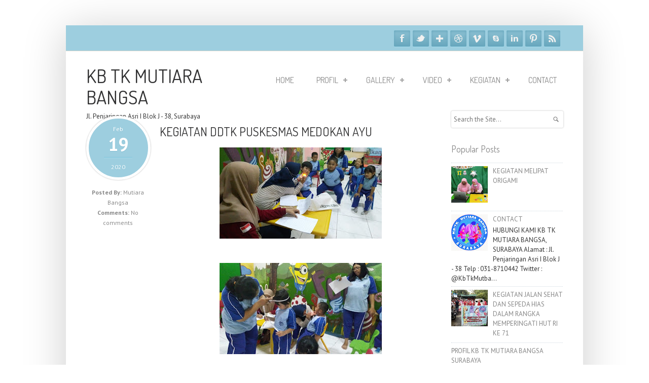

--- FILE ---
content_type: text/html; charset=UTF-8
request_url: http://www.kbtkmutiarabangsa.com/2020/02/kegiatan-ddtk-puskesmas-medokan-ayu.html
body_size: 77199
content:
<!DOCTYPE html>
<!--[if IEMobile 7 ]> <html lang="en-US"class="no-js iem7" expr:dir='data:blog.languageDirection' xmlns='http://www.w3.org/1999/xhtml' xmlns:b='http://www.google.com/2005/gml/b' xmlns:data='http://www.google.com/2005/gml/data' xmlns:expr='http://www.google.com/2005/gml/expr'> <![endif]--><!--[if lt IE 7 ]> <html lang="en-US" class="no-js ie6 oldie" expr:dir='data:blog.languageDirection' xmlns='http://www.w3.org/1999/xhtml' xmlns:b='http://www.google.com/2005/gml/b' xmlns:data='http://www.google.com/2005/gml/data' xmlns:expr='http://www.google.com/2005/gml/expr'> <![endif]--><!--[if IE 7 ]> <html lang="en-US" cslass="no-js ie7 oldie" exphappyr:dir='data:blog.languageDirection' xmlns='http://www.w3.org/1999/xhtml' xmlns:b='http://www.google.com/2005/gml/b' xmlns:data='http://www.google.com/2005/gml/data' xmlns:expr='http://www.google.com/2005/gml/expr'> <![endif]--><!--[if IE 8 ]> <html lang="en-US" class="no-js ie8 oldie" expr:dir='data:blog.languageDirection' xmlns='http://www.w3. org/1999/xhtml' xmlns:b='http://www.google.com/2005/gml/b' xmlns:data='http://www.google.com/2005/gml/data' xmlns:expr='http://www.google.com/2005/gml/expr'> <![endif]--><!--[if (gte IE 9)|(gt IEMobile 7)|!(IEMobile)|!(IE)]><!--><html class='no-js' dir='ltr' lang='en-US' xmlns='http://www.w3.org/1999/xhtml' xmlns:b='http://www.google.com/2005/gml/b' xmlns:data='http://www.google.com/2005/gml/data' xmlns:expr='http://www.google.com/2005/gml/expr'><!--<![endif]-->
<head>
<link href='https://www.blogger.com/static/v1/widgets/2944754296-widget_css_bundle.css' rel='stylesheet' type='text/css'/>
<script async='async' data-ad-client='ca-pub-3630106351394709' src='https://pagead2.googlesyndication.com/pagead/js/adsbygoogle.js'></script>
<meta content='8ArXgBAfUVzns2hTbbhywJw9Jcw' name='alexaVerifyID'/>
<meta content='text/html; charset=UTF-8' http-equiv='Content-Type'/>
<meta content='blogger' name='generator'/>
<link href='http://www.kbtkmutiarabangsa.com/favicon.ico' rel='icon' type='image/x-icon'/>
<link href='http://www.kbtkmutiarabangsa.com/2020/02/kegiatan-ddtk-puskesmas-medokan-ayu.html' rel='canonical'/>
<link rel="alternate" type="application/atom+xml" title="KB TK MUTIARA BANGSA - Atom" href="http://www.kbtkmutiarabangsa.com/feeds/posts/default" />
<link rel="alternate" type="application/rss+xml" title="KB TK MUTIARA BANGSA - RSS" href="http://www.kbtkmutiarabangsa.com/feeds/posts/default?alt=rss" />
<link rel="service.post" type="application/atom+xml" title="KB TK MUTIARA BANGSA - Atom" href="https://www.blogger.com/feeds/2287877907729673126/posts/default" />

<link rel="alternate" type="application/atom+xml" title="KB TK MUTIARA BANGSA - Atom" href="http://www.kbtkmutiarabangsa.com/feeds/2307057097929276038/comments/default" />
<!--Can't find substitution for tag [blog.ieCssRetrofitLinks]-->
<link href='https://blogger.googleusercontent.com/img/b/R29vZ2xl/AVvXsEiQIOHAYVBe2WF-wr37g_LTQiL7uF7TTp2s4RY0_t6h_DAJ-TDPu1ZQQ5ABqRNnYPait02rFmzaFTb03qf_oonxdrMyueqb4j7YBvUv6AEZAzzT2qW7n6498dTqZfN-c7jHL76tyxKR101r/s320/WhatsApp+Image+2020-02-17+at+17.54.53.jpeg' rel='image_src'/>
<meta content='http://www.kbtkmutiarabangsa.com/2020/02/kegiatan-ddtk-puskesmas-medokan-ayu.html' property='og:url'/>
<meta content='KEGIATAN DDTK PUSKESMAS MEDOKAN AYU' property='og:title'/>
<meta content='   ' property='og:description'/>
<meta content='https://blogger.googleusercontent.com/img/b/R29vZ2xl/AVvXsEiQIOHAYVBe2WF-wr37g_LTQiL7uF7TTp2s4RY0_t6h_DAJ-TDPu1ZQQ5ABqRNnYPait02rFmzaFTb03qf_oonxdrMyueqb4j7YBvUv6AEZAzzT2qW7n6498dTqZfN-c7jHL76tyxKR101r/w1200-h630-p-k-no-nu/WhatsApp+Image+2020-02-17+at+17.54.53.jpeg' property='og:image'/>
<!--[if IE]><meta http-equiv="X-UA-Compatible" content="IE=edge,chrome=1"/><![endif]-->
<meta content='width=device-width, initial-scale=1.0' name='viewport'/>
<link href='http://fonts.googleapis.com/css?family=Open+Sans:300italic,400italic,700italic,400,300,700,800' rel='stylesheet' type='text/css'/>
<link href='http://fonts.googleapis.com/css?family=PT+Sans:400,700' rel='stylesheet' type='text/css'/>
<link href='http://fonts.googleapis.com/css?family=Dosis' rel='stylesheet' type='text/css'/>
<!-- Start www.bloggertipandtrick.net: Changing the Blogger Title Tag -->
<title>KEGIATAN DDTK PUSKESMAS MEDOKAN AYU ~ KB TK MUTIARA BANGSA</title>
<!-- End www.bloggertipandtrick.net: Changing the Blogger Title Tag -->
<!--[if lt IE 9]> <script type='text/javascript'> //<![CDATA[ // html5shiv MIT @rem remysharp.com/html5-enabling-script // iepp v1.5.1 MIT @jon_neal iecss.com/print-protector /*@cc_on(function(p,e){var q=e.createElement("div");q.innerHTML="<z>i</z>";q.childNodes.length!==1&&function(){function r(a,b){if(g[a])g[a].styleSheet.cssText+=b;else{var c=s[l],d=e[j]("style");d.media=a;c.insertBefore(d,c[l]);g[a]=d;r(a,b)}}function t(a,b){for(var c=new RegExp("\\b("+m+")\\b(?!.*[;}])","gi"),d=function(k){return".iepp_"+k},h=-1;++h<a.length;){b=a[h].media||b;t(a[h].imports,b);r(b,a[h].cssText.replace(c,d))}}for(var s=e.documentElement,i=e.createDocumentFragment(),g={},m="abbr article aside audio canvas details figcaption figure footer header hgroup mark meter nav output progress section summary time video".replace(/ /g, '|'), n=m.split("|"),f=[],o=-1,l="firstChild",j="createElement";++o<n.length;){e[j](n[o]);i[j](n[o])}i=i.appendChild(e[j]("div"));p.attachEvent("onbeforeprint",function(){for(var a,b=e.getElementsByTagName("*"),c,d,h=new RegExp("^"+m+"$","i"),k=-1;++k<b.length;)if((a=b[k])&&(d=a.nodeName.match(h))){c=new RegExp("^\\s*<"+d+"(.*)\\/"+d+">\\s*$","i");i.innerHTML=a.outerHTML.replace(/\r|\n/g," ").replace(c,a.currentStyle.display=="block"?"<div$1/div>":"<span$1/span>");c=i.childNodes[0];c.className+=" iepp_"+ d;c=f[f.length]=[a,c];a.parentNode.replaceChild(c[1],c[0])}t(e.styleSheets,"all")});p.attachEvent("onafterprint",function(){for(var a=-1,b;++a<f.length;)f[a][1].parentNode.replaceChild(f[a][0],f[a][1]);for(b in g)s[l].removeChild(g[b]);g={};f=[]})}()})(this,document);@*/ //]]> </script> <![endif]-->
<style id='page-skin-1' type='text/css'><!--
/*
-----------------------------------------------
Template Name  : SimpleCorp
Author         : NewBloggerThemes.com
Author URL     : http://newbloggerthemes.com/
Theme URL      : http://newbloggerthemes.com/simplecorp-blogger-template/
Created Date   : Tuesday, September 24, 2013
License        : This template is free for both personal and commercial use, But to satisfy the 'attribution' clause of the license, you are required to keep the footer links intact which provides due credit to its authors.For more information about this license, please use this link :http://creativecommons.org/licenses/by/3.0/
----------------------------------------------- */
body#layout ul{list-style-type:none;list-style:none}
body#layout ul li{list-style-type:none;list-style:none}
body#layout #content {}
body#layout #slidearea {display:none;}
body#layout #headbox{display:none;}
/* Variable definitions
====================
*/
/* Use this with templates/template-twocol.html */
/*		----CONTENT LIST-----
01- CLERFIX
02- TYPOGRAPHY
03- PRE HEADER CONTENT (lists, tooltip, social )
04- HEADER CSS + GRID (container,logo,navigation,columns)
05- CALL TO ACTION PANEL CSS
06- FOOTER & COPYRIGHTS CSS
07- HOMEPAGE PORTFOLIO CAROUSEL & PORTFOLIO ITEM  LAYOUT
08- BUTTONS
09- ELASTIC SLIDER
10- PRICING TABLE
11- LISTS
12- DROPCAPS
13- ALERTS
14- CONTACT FORM
15- PORTFOLIO LAYOUTS
16- TABS & ACCORDIONS
17- BLOG LAYOUT
18- OTHER FEATURES LAYOUT (google maps,404 error style,pre style,blockquote style,team members,inner page intro...)
*/
/* ---------------------------------------------------------------------- */
/* 01- 	CLEARFIX
/* ---------------------------------------------------------------------- */
/* Clearfix */
.clear{clear:both;display:block;height:0;overflow:hidden;visibility:hidden;width:0}.clearfix:after{clear:both;content:' ';display:block;font-size:0;height:0;line-height:0;visibility:hidden;width:0}* html .clearfix,:first-child+html .clearfix{zoom:1}
iframe {
border: none;
}
/* ---------------------------------------------------------------------- */
/* 02- 	TYPOGRAPHY
/* ---------------------------------------------------------------------- */
body, .body-fauxcolumn-outer {
background:#FFF;
color: #898989;
font-size: 12px;
font-family:'Arial', 'Verdana', sans-serif;
-webkit-font-smoothing: antialiased; /* Fix for webkit rendering */
-webkit-text-size-adjust: 100%;
overflow-x: hidden;
}
p,ul,ol,pre,code {margin-bottom:1em;}
::-moz-selection { background: #ff4629; color: #fff; text-shadow: none; }
.::selection { background: #ff4629; color: #fff; text-shadow: none; }
a, a > * {
color: #898989;
text-decoration: none;
-webkit-transition: background-color .2s ease, border .2s ease, color .2s ease, opacity .2s ease-in-out;
-moz-transition: background-color .2s ease, border .2s ease, color .2s ease, opacity .2s ease-in-out;
-ms-transition: background-color .2s ease, border .2s ease, color .2s ease, opacity .2s ease-in-out;
-o-transition: background-color .2s ease, border .2s ease, color .2s ease, opacity .2s ease-in-out;
transition: background-color .2s ease, border .2s ease, color .2s ease, opacity .2s ease-in-out;
}
a:hover, a > *:hover { color: #9dcedf; }
.colored{color:#9dcedf;}
a.colored:hover{color:#9dcedf;text-decoration:underline;}
h1,h2,h3,h4,h5,h6 {
font-weight:normal;
font-variant:normal;
white-space:normal;
color:#898989;
margin-bottom:15px;
font-family:'Dosis',Arial,Verdana,serif;
}
h1 {
font-size:34px;
line-height:36px;
}
h2 {
font-size:26px;
line-height:34px;
}
h3 {
font-size:24px;
line-height:32px;
}
h4 {
font-size:18px;
line-height:24px;
}
h5 {
font-size:16px;
line-height:20px;
}
h6 {
font-size:16px;
line-height:17px;
}
h1 a,h2 a,h3 a,h4 a,h5 a,h6 a {
color:#303031;
font-size:100%;
}
h1 a:hover,h2 a:hover,h3 a:hover,h4 a:hover,h5 a:hover,h6 a:hover {
font-size:100%;
text-decoration:none;
}
a h1:hover,a h2:hover,a h3:hover,a h4:hover,a h5:hover,a h6:hover{color:#9dcedf;}
.text-align-center{text-align:center;}
.text-align-left {text-align:left;}
.text-align-right {text-align:right;}
.img-align-left {margin:0px 10px 10px 0;float:left;}
/* ---------------------------------------------------------------------- */
/* 03- 	PRE HEADER CONTENT
/* ---------------------------------------------------------------------- */
.pre-header{
margin-bottom:13px;
}
#pre-header{
background:#9dcedf;
float:left;
width:940px;
padding:0 40px 0 40px;
margin:0px 0 30px -40px;
border-bottom:1pt solid #d8d5cd;
height:50px;
}
ul#pre-header-links{
float:left;
margin:0px ;
}
ul#pre-header-links li{
list-style:none;
float:left;
cursor:pointer;
color:#898989;
margin-right:12px;
margin-top:17px;
}
ul#pre-header-links li a{color:#FFF;padding:10px 2px 14px 2px;}
ul#pre-header-links li a:hover{color:#FFF;border-bottom:3pt solid #FFF;background:url("../images/top-nav-bg.png") bottom center no-repeat;}
.tipsy {
padding:5px;
font-size:11px;
opacity:0.7;
filter:alpha(opacity=70);
background-repeat:no-repeat;
background-image:url(https://blogger.googleusercontent.com/img/b/R29vZ2xl/AVvXsEi7nAT3o_UIxx4tR1sSOEcCg_Y9nIBAS9M-ttyRj09M2G0hiEysO-KMSVvh2dE7UE3DnT9OWindonXwQRr9hz7jZqh7PnOANNdEM6i2V0Mxpm97OGl5NSSX60DGoYHeAJVHtQkcI8lGTi8/s1600/tipsy.gif);
margin-top:5px;
}
.tipsy-inner {
padding:5px 8px 4px 8px;
background-color:black;
color:#FFF;
max-width:200px;
text-align:center;
}
.tipsy-inner {
-moz-border-radius:3px;
-webkit-border-radius:3px;
}
.tipsy-north {
background-position:top center;
}
.tipsy-south {
background-position:bottom center;
}
.tipsy-east {
background-position:right center;
}
.tipsy-west {
background-position: left center;
}
/*-----------------------------------------------------------*/
/*-------------------- SOCIAL ICONS --------------------------*/
/*-----------------------------------------------------------*/
#social-icons {
position:relative;
}
ul#social-links {
z-index: 1202;
position: absolute;
margin: 10px 0 0 0px;
right: 0px;
list-style: none;
}
ul#social-links li {  float: left }
ul#social-links li {
float: left;
font-size: 12px;
list-style: none;
width: 32px;
height: 32px;
background: #8dc1d3;
background: -moz-linear-gradient(top, #8dc1d3 0%, #67a7bd 100%);
background: -webkit-gradient(linear, left top, left bottom, color-stop(0%,#8dc1d3), color-stop(100%,#67a7bd));
background: -webkit-linear-gradient(top, #8dc1d3 0%,#67a7bd 100%);
background: -o-linear-gradient(top, #8dc1d3 0%,#67a7bd 100%);
background: -ms-linear-gradient(top, #8dc1d3 0%,#67a7bd 100%);
background: linear-gradient(top, #8dc1d3 0%,#67a7bd 100%);
filter: progid:DXImageTransform.Microsoft.gradient( startColorstr='#8dc1d3', endColorstr='#67a7bd',GradientType=0 );
text-indent: -9999px;
border-radius: 2px;
-moz-border-radius: 2px;
-webkit-border-radius: 2px;
margin: 0 5px 0 0;
box-shadow: 0px 1px 1px #a7dcef,inset 0px 2px 5px #67a7bd;
-moz-box-shadow: 0px 1px 1px #a7dcef,inset 0px 2px 5px #67a7bd;
-webkit-box-shadow: 0px 1px 1px #a7dcef,inset 0px 2px 5px #67a7bd;
}
ul#social-links li  a.facebook {  background: url("https://blogger.googleusercontent.com/img/b/R29vZ2xl/AVvXsEhyBY9CDQdZ6YUKjhCXpmY-ekUN3WFCfKWqmQfny_WBNySZudrlPcSdQtpvVUKMYoUza35tdxpY0qbjgeXovGJ5p5EE6UgdsTBRq6LkjJaYz9IzpndZKJW0LAzLpswvJ2KyBYC6mY3MwAY/s1600/facebook+(1).png") 50% 50% no-repeat }
ul#social-links li  a.twitter {  background: url("https://blogger.googleusercontent.com/img/b/R29vZ2xl/AVvXsEiRYPDbMIvjzeHbVrtl_wFbGFgC6um7XcKk_H5uVurkkwn1-xggd09qkKqymjSpRSlyzZ32GaEO9ETbeEpnu-gYxZozSU9yBBlRrYAdrmGmSJ1V_V5qYlQIH8papbPAorvsA60c4hDtKds/s1600/twitter+(1).png") 50% 50% no-repeat }
ul#social-links li  a.google {  background: url("https://blogger.googleusercontent.com/img/b/R29vZ2xl/AVvXsEifgz5wiHR8pxIXA8XhZPS4xeHYhJGu4NivAvaLDaDjMi3aWpTn8J8KId3KkujfjXhA06whOnhgw0fLfwE6f7h5lqq1r8wLUaQhoM_uOmMiaFY0v5aT-LKB2BjNumJF53ZrLym9gWKH07w/s1600/google.png") 50% 50% no-repeat }
ul#social-links li  a.dribbble {  background: url("https://blogger.googleusercontent.com/img/b/R29vZ2xl/AVvXsEgRC2ykp3kidTqiRJRP1YxMVbK1fQpyaSeREeXefsTshxXQlv9bl3o2JlW3i3MhflovpwNSeVa6o7Gociiu5Jh1116HbExIcTk2U78bK6MNLhDWcB4G_Rp3n5GXIw5MShyypsUkpL0Pnn0/s1600/dribbble.png") 50% 50% no-repeat }
ul#social-links li  a.vimeo {  background: url("https://blogger.googleusercontent.com/img/b/R29vZ2xl/AVvXsEi9h9xMjiTMRMkciUjY-yg1SKz6Jusgzxm2G_ITgfkAsLZ66Qt5V-CT1FJOedcXnc0H6DmCpdWi6X9n1U6rCabFgC-sNxaMQlbbExosOpg_jSSEWErBEGE91D529oi5uSvdqCLsNawg9vo/s1600/vimeo.png") 50% 50% no-repeat }
ul#social-links li  a.skype {  background: url("https://blogger.googleusercontent.com/img/b/R29vZ2xl/AVvXsEhMRJCHYF_12J5fQj-xH6Z2CArK8K5xXh7upOPwR3X1osNJt0p_LWUVgT3WtUB71Ya5aec77_Q6v5qakTCKBifCNJKnbytFhsz1MeHdjw56dm8ye8qVFE-DkMHpDbej1IFe9YLSQp4T3sI/s1600/skype.png") 50% 50% no-repeat }
ul#social-links li  a.rss {  background: url("https://blogger.googleusercontent.com/img/b/R29vZ2xl/AVvXsEjlJJIbnoyfqutebtAJnhipH3XhcV7Za1QHAZZBgQyipW_08GrjPSdaJhk6RABsaaQGHDTrr7i26Ae09B9tSeo7tpKuStgPgrEsin7j-EmV0A2kWd2m_0QXKAYOQIM9gVqtzGpVKDH4Om0/s1600/rss.png") 50% 50% no-repeat }
ul#social-links li  a.linkedin {  background: url("https://blogger.googleusercontent.com/img/b/R29vZ2xl/AVvXsEiSp438Hqa2ZucLWwfqoLzxyXdyixPEwn686hyphenhyphen_HH-Y1xwxgutjPPF_boAwXIsY9MT6HeNIP1u_8Ob9BpeA8JVmvZ0uKNGt9fH39D8wwIPVjitwwo5DtXqGpEqKrmH-6gbvjgmFJRZermY/s1600/linkedin.png") 50% 50% no-repeat }
ul#social-links li  a.pinterest {  background: url("https://blogger.googleusercontent.com/img/b/R29vZ2xl/AVvXsEiFRGNxfW0VGqaVkqlNPEHr1SR6sVEWgo3AgpG6RHlNnEj6RdVn3ERbXKu6rvLJNqp5I6jKV12krZPq2ZbyQCpf9H2DQXdaLsve4d51SfhFOEe6o9xUbG5l3DDZCl5e8Uo5xEy0uEFwC_E/s1600/pinterest.png") 50% 50% no-repeat }
ul#social-links > li.facebook-link:hover {
float: left;
font-size: 12px;
width: 32px;
height: 32px;
background: #415b92;
background: -moz-linear-gradient(top, #415b92 0%, #33487b 100%);
background: -webkit-gradient(linear, left top, left bottom, color-stop(0%,#415b92), color-stop(100%,#33487b));
background: -webkit-linear-gradient(top, #415b92 0%,#33487b 100%);
background: -o-linear-gradient(top, #415b92 0%,#33487b 100%);
background: -ms-linear-gradient(top, #415b92 0%,#33487b 100%);
background: linear-gradient(top, #415b92 0%,#33487b 100%);
filter: progid:DXImageTransform.Microsoft.gradient( startColorstr='#415b92', endColorstr='#33487b',GradientType=0 );
text-indent: -9999px;
box-shadow: 0px 1px 1px #2a4782,inset 0px 2px 5px #4a67a0;
-moz-box-shadow: 0px 1px 1px #2a4782,inset 0px 2px 5px #4a67a0;
-webkit-box-shadow: 0px 1px 1px #2a4782,inset 0px 2px 5px #4a67a0;
}
ul#social-links > li.twitter-link:hover {
float: left;
font-size: 12px;
width: 32px;
height: 32px;
background: #aad5e3;
background: -moz-linear-gradient(top, #aad5e3 0%, #90c7db 100%);
background: -webkit-gradient(linear, left top, left bottom, color-stop(0%,#aad5e3), color-stop(100%,#90c7db));
background: -webkit-linear-gradient(top, #aad5e3 0%,#90c7db 100%);
background: -o-linear-gradient(top, #aad5e3 0%,#90c7db 100%);
background: -ms-linear-gradient(top, #aad5e3 0%,#90c7db 100%);
background: linear-gradient(top, #aad5e3 0%,#90c7db 100%);
filter: progid:DXImageTransform.Microsoft.gradient( startColorstr='#aad5e3', endColorstr='#90c7db',GradientType=0 );
text-indent: -9999px;
box-shadow: 0px 1px 1px #6cb6cf,inset 0px 2px 5px #7fc9e2;
-moz-box-shadow: 0px 1px 1px #6cb6cf,inset 0px 2px 5px #7fc9e2;
-webkit-box-shadow: 0px 1px 1px #6cb6cf,inset 0px 2px 5px #7fc9e2;
}
ul#social-links > li.google-link:hover {
float: left;
font-size: 12px;
width: 32px;
height: 32px;
background: #f54a35;
background: -moz-linear-gradient(top, #f54a35 0%, #c83e2d 100%);
background: -webkit-gradient(linear, left top, left bottom, color-stop(0%,#f54a35), color-stop(100%,#c83e2d));
background: -webkit-linear-gradient(top, #f54a35 0%,#c83e2d 100%);
background: -o-linear-gradient(top, #f54a35 0%,#c83e2d 100%);
background: -ms-linear-gradient(top, #f54a35 0%,#c83e2d 100%);
background: linear-gradient(top, #f54a35 0%,#c83e2d 100%);
filter: progid:DXImageTransform.Microsoft.gradient( startColorstr='#f54a35', endColorstr='#c83e2d',GradientType=0 );
text-indent: -9999px;
box-shadow: 0px 1px 1px #bf3928,inset 0px 2px 5px #ff6957;
-moz-box-shadow: 0px 1px 1px #bf3928,inset 0px 2px 5px #ff6957;
-webkit-box-shadow: 0px 1px 1px #bf3928,inset 0px 2px 5px #ff6957;
}
ul#social-links > li.facebook-link:hover {
float: left;
font-size: 12px;
width: 32px;
height: 32px;
background: #415b92;
background: -moz-linear-gradient(top, #415b92 0%, #33487b 100%);
background: -webkit-gradient(linear, left top, left bottom, color-stop(0%,#415b92), color-stop(100%,#33487b));
background: -webkit-linear-gradient(top, #415b92 0%,#33487b 100%);
background: -o-linear-gradient(top, #415b92 0%,#33487b 100%);
background: -ms-linear-gradient(top, #415b92 0%,#33487b 100%);
background: linear-gradient(top, #415b92 0%,#33487b 100%);
filter: progid:DXImageTransform.Microsoft.gradient( startColorstr='#415b92', endColorstr='#33487b',GradientType=0 );
text-indent: -9999px;
box-shadow: 0px 1px 1px #2a4782,inset 0px 2px 5px #4a67a0;
-moz-box-shadow: 0px 1px 1px #2a4782,inset 0px 2px 5px #4a67a0;
-webkit-box-shadow: 0px 1px 1px #2a4782,inset 0px 2px 5px #4a67a0;
}
ul#social-links > li.dribbble-link:hover {
float: left;
font-size: 12px;
width: 32px;
height: 32px;
background: #fd83af;
background: -moz-linear-gradient(top, #fd83af 0%, #e46191 100%);
background: -webkit-gradient(linear, left top, left bottom, color-stop(0%,#fd83af), color-stop(100%,#e46191));
background: -webkit-linear-gradient(top, #fd83af 0%,#e46191 100%);
background: -o-linear-gradient(top, #fd83af 0%,#e46191 100%);
background: -ms-linear-gradient(top, #fd83af 0%,#e46191 100%);
background: linear-gradient(top, #fd83af 0%,#e46191 100%);
filter: progid:DXImageTransform.Microsoft.gradient( startColorstr='#fd83af', endColorstr='#e46191',GradientType=0 );
text-indent: -9999px;
box-shadow: 0px 1px 1px #da447c,inset 0px 2px 5px #fc97bb;
-moz-box-shadow: 0px 1px 1px #da447c,inset 0px 2px 5px #fc97bb;
-webkit-box-shadow: 0px 1px 1px #da447c,inset 0px 2px 5px #fc97bb;
}
ul#social-links > li.vimeo-link:hover {
float: left;
font-size: 12px;
width: 32px;
height: 32px;
background: #1ab7ea;
background: -moz-linear-gradient(top, #1ab7ea 0%, #0a9ece 100%);
background: -webkit-gradient(linear, left top, left bottom, color-stop(0%,#1ab7ea), color-stop(100%,#0a9ece));
background: -webkit-linear-gradient(top, #1ab7ea 0%,#0a9ece 100%);
background: -o-linear-gradient(top, #1ab7ea 0%,#0a9ece 100%);
background: -ms-linear-gradient(top, #1ab7ea 0%,#0a9ece 100%);
background: linear-gradient(top, #1ab7ea 0%,#0a9ece 100%);
filter: progid:DXImageTransform.Microsoft.gradient( startColorstr='#1ab7ea', endColorstr='#0a9ece',GradientType=0 );
text-indent: -9999px;
box-shadow: 0px 1px 1px #0b9ac8,inset 0px 2px 5px #31c6f6;
-moz-box-shadow: 0px 1px 1px #0b9ac8,inset 0px 2px 5px #31c6f6;
-webkit-box-shadow: 0px 1px 1px #0b9ac8,inset 0px 2px 5px #31c6f6;
}
ul#social-links > li.skype-link:hover {
float: left;
font-size: 12px;
width: 32px;
height: 32px;
background: #56cbf7;
background: -moz-linear-gradient(top, #56cbf7 0%, #09b2f1 100%);
background: -webkit-gradient(linear, left top, left bottom, color-stop(0%,#56cbf7), color-stop(100%,#09b2f1));
background: -webkit-linear-gradient(top, #56cbf7 0%,#09b2f1 100%);
background: -o-linear-gradient(top, #56cbf7 0%,#09b2f1 100%);
background: -ms-linear-gradient(top, #56cbf7 0%,#09b2f1 100%);
background: linear-gradient(top, #56cbf7 0%,#09b2f1 100%);
filter: progid:DXImageTransform.Microsoft.gradient( startColorstr='#56cbf7', endColorstr='#09b2f1',GradientType=0 );
text-indent: -9999px;
box-shadow: 0px 1px 1px #0281ae,inset 0px 2px 5px #b5ebff;
-moz-box-shadow: 0px 1px 1px #0281ae,inset 0px 2px 5px #b5ebff;
-webkit-box-shadow: 0px 1px 1px #0281ae,inset 0px 2px 5px #b5ebff;
}
ul#social-links li  a {
width: 32px;
height: 32px;
display: block;
}
ul#social-links > li.rss-link:hover {
float: left;
font-size: 12px;
width: 32px;
height: 32px;
background: #ff8500;
background: -moz-linear-gradient(top, #ff8500 0%, #ff6a00 100%);
background: -webkit-gradient(linear, left top, left bottom, color-stop(0%,#ff8500), color-stop(100%,#ff6a00));
background: -webkit-linear-gradient(top, #ff8500 0%,#ff6a00 100%);
background: -o-linear-gradient(top, #ff8500 0%,#ff6a00 100%);
background: -ms-linear-gradient(top, #ff8500 0%,#ff6a00 100%);
background: linear-gradient(top, #ff8500 0%,#ff6a00 100%);
filter: progid:DXImageTransform.Microsoft.gradient( startColorstr='#ff8500', endColorstr='#ff6a00',GradientType=0 );
text-indent: -9999px;
box-shadow: 0px 1px 1px #df5d00,inset 0px 2px 5px #ffb140;
-moz-box-shadow: 0px 1px 1px #df5d00,inset 0px 2px 5px #ffb140;
-webkit-box-shadow: 0px 1px 1px #df5d00,inset 0px 2px 5px #ffb140;
}
ul#social-links > li.linkedin-link:hover {
float: left;
font-size: 12px;
width: 32px;
height: 32px;
background: #007fc5;
background: -moz-linear-gradient(top, #007fc5 0%, #0061b6 100%);
background: -webkit-gradient(linear, left top, left bottom, color-stop(0%,#007fc5), color-stop(100%,#0061b6));
background: -webkit-linear-gradient(top, #007fc5 0%,#0061b6 100%);
background: -o-linear-gradient(top, #007fc5 0%,#0061b6 100%);
background: -ms-linear-gradient(top, #007fc5 0%,#0061b6 100%);
background: linear-gradient(top, #007fc5 0%,#0061b6 100%);
filter: progid:DXImageTransform.Microsoft.gradient( startColorstr='#007fc5', endColorstr='#0061b6',GradientType=0 );
text-indent: -9999px;
box-shadow: 0px 1px 1px #004d90,inset 0px 2px 5px #16a7e8;
-moz-box-shadow: 0px 1px 1px #004d90,inset 0px 2px 5px #16a7e8;
-webkit-box-shadow: 0px 1px 1px #004d90,inset 0px 2px 5px #16a7e8;
}
ul#social-links > li.pinterest-link:hover {
float: left;
font-size: 12px;
width: 32px;
height: 32px;
background: #e63037;
background: -moz-linear-gradient(top, #e63037 0%, #bf1018 100%);
background: -webkit-gradient(linear, left top, left bottom, color-stop(0%,#e63037), color-stop(100%,#bf1018));
background: -webkit-linear-gradient(top, #e63037 0%,#bf1018 100%);
background: -o-linear-gradient(top, #e63037 0%,#bf1018 100%);
background: -ms-linear-gradient(top, #e63037 0%,#bf1018 100%);
background: linear-gradient(top, #e63037 0%,#bf1018 100%);
filter: progid:DXImageTransform.Microsoft.gradient( startColorstr='#e63037', endColorstr='#bf1018',GradientType=0 );
text-indent: -9999px;
box-shadow: 0px 1px 1px #ae0d13,inset 0px 2px 5px #fc545b;
-moz-box-shadow: 0px 1px 1px #ae0d13,inset 0px 2px 5px #fc545b;
-webkit-box-shadow: 0px 1px 1px #ae0d13,inset 0px 2px 5px #fc545b;
}
/* ---------------------------------------------------------------------- */
/* 04- 	HEADER CSS
/* ---------------------------------------------------------------------- */
/* -------------------------------------------------- */
/*	HEADER,CONTAINER,LOGO, RESPONSIVE NAVIGATION
/* -------------------------------------------------- */
#page {
height:auto;
width:1020px;
background:#FFF;
-webkit-box-shadow: 0 10px 80px 0 rgba(0, 0, 0, 0.20);
-moz-box-shadow: 0 10px 80px 0 rgba(0, 0, 0, 0.20);
box-shadow: 0 10px 80px 0 rgba(0, 0, 0, 0.20);
padding:0px;
margin:50px 0 100px 0;
}
#header {
height:68px;
padding:0px 0 20px 0;
float:left;
width:100%;
}
#navigation-wrapper{float:right;}
#content {padding-bottom: 30px; font-size: 14px;}
#logo{
float: none;
/*height: 55px;
width:230px;
background:url("https://blogger.googleusercontent.com/img/b/R29vZ2xl/AVvXsEj-h1U7k7k-93g5jWy8xT8ELf6dkZwHv3WqkK1W3_q0oMy84N6y-6GkRdd6UHBHKiuI6gm9sZRmXvub_Obllt-tVtkWe38cPERE1RPQzwf_WL3LQDCj7louHqzK0MqfA9HCgEutJl2RTSE/s1600/logo.png") no-repeat;
text-indent:-9999px;*/
}
#logo-wrapper {
float:left;
width:240px;
height:200px;
}
#logo-wrapper h1 {
margin: 0;
}
#logo-wrapper p {
margin: 5px 0px;
}
#tagline {
margin:0;
white-space: nowrap;
}
#responsive-social-menu{
display: none;
width: 100%;
padding: 6px;
font: normal normal 12px/1em 'Open Sans', Arial, Tahoma, sans-serif;
border: 1px solid #ccc;
color: #666;
background:#fff;
}
#responsive-main-nav-menu{
display: none;
width: 100%;
padding: 6px;
font: normal normal 12px/1em 'Open Sans', Arial, Tahoma, sans-serif;
border: 1px solid #ccc;
color: #666;
}
#page {
height: auto;
width: 1020px;
margin:50px auto 100px;
padding: 0px;
}
/* -------------------------------------------------- */
/*	Columns
/* -------------------------------------------------- */
.container {margin: 0 auto;position: relative;width: 940px;}
.one-half,.one-third,.two-third,.one-fourth,.three-fourth,.one-column {float: left;margin-right: 20px;margin-bottom: 20px;}
.one-half.last,.one-third.last,.two-third.last,.one-fourth.last,.three-fourth.last, .one-fourth.widget-4, .one-fourth.widget-8, .one-fourth.widget-12{  margin-right: 0px }
.one-half { width: 460px }
.one-third { width: 300px }
.two-third { width: 620px }
.one-fourth { width: 220px }
.three-fourth { width: 700px }
.horizontal-line {width:100%;margin:30px 0;float:left;border-top:1px solid #e1e1e1; }
.one-fourth.widget-1, .one-fourth.widget-5 , .one-fourth.widget-9  { clear:both; }
/* -------------------------------------------------- */
/*	MAVIGATION
/* -------------------------------------------------- */
.downarrowclass {
position: absolute;
top: 53px;
right: 5px;
}
.rightarrowclass {
position: absolute;
top: 10px;
right: 10px;
}
#main-navigation select {    display: none }
#main-navigation {    float: right }
#main-navigation > ul {    margin: -30px 0 0 0px }
#main-navigation ul li {
list-style: none;
float: left;
position: relative;
}
#main-navigation li a {
color: #898989;
font-family: 'Dosis', 'Verdana', sans-serif;
font-size: 16px;
font-weight: normal;
padding: 47px 12px 50px 12px;
margin: 0px 0px 10px 0;
position: relative;
text-align: center;
text-transform: uppercase;
float: left;
overflow: hidden;
line-height: 20px;
}
#main-navigation ul li a:hover,
#main-navigation ul li.current-menu-ancestor > a,
#main-navigation ul li.current-menu-item > a {
color: #9dcedf;
background: #f8f8f8;
border-bottom: 1pt solid #9dcedf;
}
#main-navigation ul ul li a {
display: block;
float: none;
}
#main-navigation ul ul {
background: url("https://blogger.googleusercontent.com/img/b/R29vZ2xl/AVvXsEio9Kkd5wgH56EA-Ag9inALNHBO0Tlq-whLZfMczQpEtX8GGzTpAQYrjkAP1dvxFwz9-MWbD8dG_iObszgZPwbH8bqJyPjRsEfo1Ouqg9-jzl_GMO2q4FWs81-aGiKJ3NAIVPbsQUXfS2U/s1600/menu-drop-bg.png") 20% 0% no-repeat;
padding-top: 8px;
display: none;
left: 0;
margin-top: -18px;
position: absolute;
width: 175px;
z-index: 99;
border-radius: 2px;
-moz-border-radius: 2px;
-webkit-border-radius: 2px;
}
#main-navigation ul ul ul {
background: url("https://blogger.googleusercontent.com/img/b/R29vZ2xl/AVvXsEg-Wk0P83fu8C00UVIi4-Q9h_3bIhtGF1Sqj2m0nkfQIukFsyJBg_nrR0ZOJ-XNl9oGdL7mEiBIipwW215mAXwPxc-cFuWAX2BBoNGfYzdjstyrVJ-QFXcTsrAbxL6WV7pKdlqUBdX3VPw/s1600/menu-drop-bg-2.png") 0% 50% no-repeat;
padding-left: 8px;
display: none;
left: 0;
position: absolute;
width: 175px;
z-index: 99;
border-radius: 2px;
-moz-border-radius: 2px;
-webkit-border-radius: 2px;
}
#main-navigation ul ul ul  ul {
background: url("https://blogger.googleusercontent.com/img/b/R29vZ2xl/AVvXsEg-Wk0P83fu8C00UVIi4-Q9h_3bIhtGF1Sqj2m0nkfQIukFsyJBg_nrR0ZOJ-XNl9oGdL7mEiBIipwW215mAXwPxc-cFuWAX2BBoNGfYzdjstyrVJ-QFXcTsrAbxL6WV7pKdlqUBdX3VPw/s1600/menu-drop-bg-2.png") 0% 50% no-repeat;
padding-left: 8px;
display: none;
margin-left: 10px;
left: 0;
position: absolute;
width: 175px;
z-index: 99;
border-radius: 2px;
-moz-border-radius: 2px;
-webkit-border-radius: 2px;
}
#main-navigation ul ul  li,
#main-navigation ul ul  li a {
padding: 0px 0 0 0px;
margin: 0px;
color: #FFF;
background: #615951;
font-family: "Arial", "Verdana";
}
#main-navigation ul ul  li { }
#main-navigation ul ul li {    float: none }
#main-navigation ul li {
padding: 0;
margin: 0 0 0 20px;
}
#main-navigation ul ul a {
border: 0;
color: #fff;
display: block;
font-size: 11px;
font-weight: 400;
padding: 5px 10px !important;
text-align: left;
margin: 0;
text-transform: none;
}
#main-navigation ul ul a:hover,
#main-navigation ul ul .hover > a,
#main-navigation ul ul .current-menu-item > a,
#main-navigation ul ul .current-menu-item > a:hover {
background: #9dcedf ;
color: #fff !important;
border: 0 !important;
}
#main-navigation ul li ul {
position: absolute;
left: 0px;
display: block;
visibility: hidden;
margin-left: 0px;
top: 0;
}
.downarrowclass,
.rightarrowclass {
width:8px;
height:8px;
background:url(https://blogger.googleusercontent.com/img/b/R29vZ2xl/AVvXsEhOOmW_nTZqn_SUMoecifbogpS7lyWr7y3nLjd8xP1H8fb6bjgDxrJXavzKtalv2Fxn5lIwWVWj3xnXp-DKG1Xj3YHtM0fZH1K-320Zwz47BKkE3RvlVPyG3zawdROQfJhELzKfwlxYtxk/s1600/plus.png) top left no-repeat;
display:inline-block;
position: absolute;
right: 5px;
top: 53px
}
.rightarrowclass {
background-image:url(https://blogger.googleusercontent.com/img/b/R29vZ2xl/AVvXsEiXssAuUuwgNkYdJPKNwP5x97Lm67EU8m5NCm8Ucm4fvp9Lo2_IbpwFtuFWWPlcUHWEVhWBm3ITCc1Q85N3eIU4xZM07Y4TH1MwVZBuy-ApIVT4XtVGihb4RnS1MY-xq3E1cnnVXKKtrS4/s1600/plus-white.png);
}
/* ---------------------------------------------------------------------- */
/* 06- 	FOOTER & COPYRIGHTS CSS
/* ---------------------------------------------------------------------- */
#footer{
width: 1020px;
padding: 30px 0px 0;
margin:0px;
height: auto;
background: #222222;
}
#footer h4 {
color: #9dcedf;
font-size: 18px;
line-height: 24px;
}
#footer .widget h2{
color: #9DCEDF;
font-size: 18px;
line-height: 24px;
font-family: Dosis,sans-serif;
font-variant: normal;
font-weight: normal;
margin-bottom: 15px;
white-space: normal;
}
#copyrights{
width: 1020px;
padding: 30px 0px;
margin-left: 0px;
background: #111;
float:none;
color:#888;
text-align:center;
}
#copyrights .right {   float: right }
#copyrights a {   color: #9dcedf }
#copyrights a:hover {   text-decoration: underline }
.backtotop{
float:right;
text-align:center;
background:#2e2e2e;
height:20px;
width:20px;
border-radius:2px;
-moz-border-radius:2px;
webkit-border-radius:2px;
margin-right:-10px;
margin-left:10px;
}
.backtotop:hover{background:#222222;}
/* ---------------------------------------------------------------------- */
/* FOOTER LIST
/* ---------------------------------------------------------------------- */
#footer .widget-container {
color: #898989;;
}
#footer .widget-container ul {
list-style-type: none;
list-style-position: outside;
width: 100%;
}
#footer .widget-container li {
color: #898989;
display: block;
padding: 5px 0;
border-bottom: 1pt solid #333;
}
#footer .widget-container li a {   color: #aaa }
#footer .widget-container li a:hover {
color: #9dcedf;
text-decoration: underline;
}
#footer .widget-container li:first-child {    border-top: 1pt solid #333; }
#footer .widget-container li:last-child {    border-bottom: none; }
#footer .widget-container ul ul {
margin: 5px 0 0 0px;
}
/* --------------------------------------------------------------------- */
/* NEWSLETTER FORM
/* ---------------------------------------------------------------------- */
#footer-form  form {   margin-bottom: 0px }
#footer-form fieldset {   margin-bottom: 20px }
#footer-form label,
#footer-form legend {
display: block;
font-weight: bold;
font-size: 13px;
}
#footer-form input[type="checkbox"] {   display: inline }
#footer-form label span,
#footer-form legend span {
font-weight: normal;
font-size: 13px;
color: #444;
}
#footer-form input[type="text"],
#footer-form input[type="password"],
#footer-form input[type="email"],
#footer-form textarea,
#footer-form select {
padding: 7px 10px;
outline: none;
overflow: hidden;
font-size: 11px;
color: #898989;
margin: 0;
width: 200px;
max-width: 100%;
display: block;
margin-bottom: 10px;
background: #111111;
border-radius: 4px;
-moz-border-radius: 4px;
-webkit-border-radius: 4px;
box-shadow: 0px 1px 1px #333,inset 0px 2px 2px #0f0f0f;
-moz-box-shadow: 0px 1px 1px #333,inset 0px 2px 2px #0f0f0f;
-webkit-box-shadow: 0px 1px 1px #333,inset 0px 2px 2px #0f0f0f;
resize: none;
}
#footer-form select {   padding: 0 }
#footer-form input[type="text"]:focus,
#footer-form input[type="password"]:focus,
#footer-form input[type="email"]:focus,
#footer-form textarea:focus {   color: #555 }
#footer-form textarea {   min-height: 100px }
#footer-form select {   width: 300px }
/* ---------------------------------------------------------------------- */
/* FOOTER CONTACT INFO
/* ---------------------------------------------------------------------- */
.widget_site5framework_contact_widget {
}
.widget_site5framework_contact_widget span {
padding: 5px 0px 5px 30px;
width: 100%;
display: block;
font-style: normal;
}
.widget_site5framework_contact_widget span.address {   background: url("https://blogger.googleusercontent.com/img/b/R29vZ2xl/AVvXsEhJClPuFDU4FWmJIIE0m_vO6fnLQ3i7xaq2xDZJKl0f2giFxxnIn_sxPEslPYWz7Xs6z6MFmvaVCGca2zmNx7ONzxBtXWon4udpX4xitNQCO9OoGFW-YUbF-0Lg4GQS9J4uTC9Avg1Abq0/s1600/adress.png") left no-repeat }
.widget_site5framework_contact_widget span.phone  {   background: url("https://blogger.googleusercontent.com/img/b/R29vZ2xl/AVvXsEiKvSFxYeAL5A5DJujGVBNRZkHZV64BX9La_JVlNlCjO4b-084rgSgaS5NEPJ22NAjWy3cgdWHrhGPgfvCLFcLpv3qyJcnYHxKknG0I1Ux-v2OwLmvmbmYQNlvuNmlujWum59kCzQ7OO-0/s1600/phone-number.png") left no-repeat }
.widget_site5framework_contact_widget span.email  {   background: url("https://blogger.googleusercontent.com/img/b/R29vZ2xl/AVvXsEhkXxclyyMZJIQrmtqB4pzY5sylBtbo6hzKW-nmpT8zGdYd_4mBuh3Ts_gQ0yoq8satJkntSG1Ypz9x4tIRa9fpkzj23cozdqTx67EQvuhIDxH9QI79sqyLnVIjW3akNeaxOxAEUMMZyD8/s1600/mail-adress.png") left no-repeat }
/* ---------------------------------------------------------------------- */
/* 07- HOMEPAGE PORTFOLIO CAROUSEL & PORTFOLIO ITEM  LAYOUT
/* ---------------------------------------------------------------------- */
ul#projects-carousel {
overflow: hidden;
position: relative;
list-style: none;
margin: 0;
padding: 25px 0 0 0;
}
ul#projects-carousel li {
float: left;
background: #f8f9f9;
width: 220px;
height: auto;
margin-right: 20px;
padding: 0;
}
ul#projects-carousel li .item-content {
background: #615951;
float: left;
width: 220px;
text-align: center;
padding: 0px 0 15px 0;
height: auto;
}
.description {   padding: 15px; font-size: 12px; height: 50px;}
ul#projects-carousel li .item-content:hover {   background: #9dcedf }
ul#projects-carousel li .item-content p {
margin: 0;
padding: 0;
font-weight: 800;
color: #FFF;
}
ul#projects-carousel li .item-content p a {
margin: 0;
padding: 0;
font-weight: 800;
color: #FFF;
}
ul#projects-carousel li .item-content span {
font-style: italic;
color: #FFF;
}
ul#projects-carousel li  img {
width: 100%;
height: auto;
padding: 0;
margin: 0;
}
.jcarousel-container {
margin: 0px -20px 0px 0;
max-width: 100%;
padding: 0px 0 0  0;
}
.jcarousel-clip {
overflow: hidden;
width: 100%;
}
.jcarousel-item {
margin: 0 0px 30px 0;
width: 220px;
}
.jcarousel-next,
.jcarousel-prev {
background: #9dcedf url("https://blogger.googleusercontent.com/img/b/R29vZ2xl/AVvXsEiHBK4B5zlBhqX0tQbLfSg5g8KDV-uM0NpFmgQq8DQtZfa-JsQjARMzYkwwe4Y0CDSdldTjLoWME9zwkJmmkPPVQGi5xeqKzn_NFTHS4xJBunG1lu2sqJfFoQBnhS7KqlJIuCG6Hd9W_4Y/s1600/carousel-prev-next.png") 105% 50% no-repeat;
cursor: pointer;
height: 20px;
position: absolute;
right: 0;
bottom: -25px;
width: 20px;
}
.jcarousel-prev {
background: #9dcedf url("https://blogger.googleusercontent.com/img/b/R29vZ2xl/AVvXsEiHBK4B5zlBhqX0tQbLfSg5g8KDV-uM0NpFmgQq8DQtZfa-JsQjARMzYkwwe4Y0CDSdldTjLoWME9zwkJmmkPPVQGi5xeqKzn_NFTHS4xJBunG1lu2sqJfFoQBnhS7KqlJIuCG6Hd9W_4Y/s1600/carousel-prev-next.png") -5% 50% no-repeat;
right: 25px;
}
.jcarousel-next:hover,
.jcarousel-next:focus,
.jcarousel-next:active,
.jcarousel-prev:hover,
.jcarousel-prev:focus,
.jcarousel-prev:active {   background-color: #9dcedf }
.jcarousel-clip {
overflow: hidden;
width: 100%;
}
.jcarousel-next-disabled,
.jcarousel-next-disabled:hover,
.jcarousel-next-disabled:focus,
.jcarousel-next-disabled:active,
.jcarousel-prev-disabled,
.jcarousel-prev-disabled:hover,
.jcarousel-prev-disabled:focus,
.jcarousel-prev-disabled:active {
background-color: #615951;
cursor: auto;
box-shadow: inset0 0 7px #46403a;
-moz-box-shadow: inset 0 0 7px #46403a;
-webkit-box-shadow: inset 0 0 7px #46403a;
}
.portfolio-item-hover-content,
.proj-img1 {
position: relative;
overflow: hidden;
}
.portfolio-item-hover-content a.zoom {
background: url(https://blogger.googleusercontent.com/img/b/R29vZ2xl/AVvXsEgdqeolKYriBkHOb4TzUA4tiyPpmwf18qfuKScXEb7P5crZfctNEosXcSdLhLsjASwDup1o0crgwuhW1rJ4aRNPUQ8fMUlnk6vZ_M7P_cS7Aw_GYGBxaqrwaJ5uvoHanb5NQ0pS4Pi_IkE/s1600/plus.png) no-repeat;
margin-left: -15px;
display: inline-block;
width: 52px;
height: 52px;
position: absolute;
top: 0px;
left: 45%;
margin-top: -55px;
z-index: 10;
text-indent: -9999px;
}
.portfolio-item-hover-content {
line-height: 0;
display: block;
background: transparent;
z-index: 99;
}
.portfolio-item-holder {
position: relative;
overflow: hidden;
height: auto;
margin-bottom: 0px;
}
.portfolio-item-hover-content,
.proj-img1 {
position: relative;
overflow: hidden;
}
.portfolio-item-hover-content .hover-options {
display: block;
font-style: normal;
position: absolute;
width: 100%;
height: 100%;
z-index: 9;
top: 0;
left: 0;
background: #fff url("https://blogger.googleusercontent.com/img/b/R29vZ2xl/AVvXsEiMEMmNpXYoTc1bcToas8VU-0TuV_O5J7JXjJRJVyNguQh1ejWL3Cpek9QrNlWB6xvlDZmddfYIlbfCHyOcn8Z55V7GeipxIpLCBM_ZXozAb4Esfcbqkuh5pd4r0tC2Mmjfd1-2ySLikm8/s1600/portfolio-hover-bg.png") repeat;
opacity: 0;
filter: alpha(opacity:0);
cursor: pointer;
}
#slider_container {
border-bottom:1px solid #E1E1E1;
margin-bottom:30px;
padding-bottom:30px;
}
.flexslider.loading {min-height: 350px; background: url('https://blogger.googleusercontent.com/img/b/R29vZ2xl/AVvXsEitviQWCwm_osPKfb2VRGNsZ3_hykCxUDssEXZOmIXhQJELMp2Ckc1hjeuiXD0V-TVvmdY_sSxPdaxcccqm-SZpWUq6tSw8cWov_IWcGdVL-VJ_b0wBqJK0Cb1487GdgXnE17z9rWxENiU/s1600/loading+(1).gif') no-repeat center center;}
.loading {background: url('https://blogger.googleusercontent.com/img/b/R29vZ2xl/AVvXsEitviQWCwm_osPKfb2VRGNsZ3_hykCxUDssEXZOmIXhQJELMp2Ckc1hjeuiXD0V-TVvmdY_sSxPdaxcccqm-SZpWUq6tSw8cWov_IWcGdVL-VJ_b0wBqJK0Cb1487GdgXnE17z9rWxENiU/s1600/loading+(1).gif') no-repeat center center;}
/* ---------------------------------------------------------------------- */
/* 08- BUTTONS
/* ---------------------------------------------------------------------- */
.button {
cursor: pointer;
font-family: Arial,Helvetica,sans-serif;
font-size: 11px;
color: #ffffff;
text-decoration: none!important;
border: none;
position: relative;
}
.button:active {
text-decoration: none;
top: 1px;
}
.button.round {
border-radius: 4px;
-moz-border-radius: 4px;
-webkit-border-radius: 4px;
}
.button.cube {
border-radius: 0px;
-moz-border-radius: 0px;
-webkit-border-radius: 0px;
}
.button.small {   padding: 7px 12px }
.button.big {   padding: 8px 20px }
.button.huge {
padding: 15px 30px;
font-size: 18px;
color: #FFF!important;
font-weight: bold;
}
.button.darkgreen {
background: #59a839;
background: -moz-linear-gradient(top, #59a839 0%, #3e8720 100%);
background: -webkit-gradient(linear, left top, left bottom, color-stop(0%,#59a839), color-stop(100%,#3e8720));
background: -webkit-linear-gradient(top, #59a839 0%,#3e8720 100%);
background: -o-linear-gradient(top, #59a839 0%,#3e8720 100%);
background: -ms-linear-gradient(top, #59a839 0%,#3e8720 100%);
background: linear-gradient(top, #59a839 0%,#3e8720 100%);
filter: progid:DXImageTransform.Microsoft.gradient( startColorstr='#59a839', endColorstr='#3e8720',GradientType=0 );
color: #FFF;
text-shadow: 0px 1px #1f6b00;
-webkit-box-shadow: inset 0 0 7px #6fc84c,0px 3px #307215;
-moz-box-shadow: inset 0 0 7px #6fc84c,0px 3px #307215;
box-shadow: inset 0 0 7px #6fc84c,0px 3px #307215;
}
.button.darkgreen:hover {
-webkit-box-shadow: inset 0 0 10px #77e74a,0px 3px #307215;
-moz-box-shadow: inset 0 0 10px #77e74a,0px 3px #307215;
box-shadow: inset 0 0 10px #77e74a,0px 3px #307215;
}
.button.darkgreen:active {
-webkit-box-shadow: inset 0 0 15px #195700,0px 1px #307215;
-moz-box-shadow: inset 0 0 15px #195700,0px 1px #307215;
box-shadow: inset 0 0 15px #195700,0px 1px #307215;
}
/* ---------------------------------------------------------------------- */
/* 09- ELASTIC SLIDER
/* ---------------------------------------------------------------------- */
.ei-slider {
position: relative;
width: 100%;
max-width: 940px;
height: 350px;
margin: 0 auto;
}
.ei-slider-loading {
width: 100%;
height: 100%;
position: absolute;
top: 0px;
left: 0px;
z-index: 999;
background: rgba(0,0,0,0.9);
color: #fff;
text-align: center;
line-height: 400px;
}
.ei-slider-large {
height: 100%;
width: 100%;
position: relative;
overflow: hidden;
}
.ei-slider-large li {
position: absolute;
top: 0px;
left: 0px;
overflow: hidden;
height: 100%;
width: 100%;
}
.ei-slider-large li img {   width: 100% }
.ei-title {
position: absolute;
left: 0%;
bottom: 0%;
background: url("https://blogger.googleusercontent.com/img/b/R29vZ2xl/AVvXsEiBUORg05CyIc2SD5tbcOSQDPPq97lbo0sL4l4TJ5yd3z83Ce8gCHOdyewuH5hhpT-gdKFnVUf3Gg1l_K-295CybSGapDDnq_UlFSe-AheSL4nl23Q7AO41aNVnlV0x8rRCqHVC8f4lZFI/s1600/caption-bg.png") repeat;
width: 96%;
padding: 2%;
}
.ei-title h3 {
color: #9dcedf;
text-align: left;
}
.ei-slider-thumbs {
height: 5px;
margin: -10px   auto 0 auto;
position: relative;
}
.ei-slider-thumbs li {
position: relative;
float: left;
height: 100%;
}
.ei-slider-thumbs li.ei-slider-element {
top: 0px;
left: 0px;
position: absolute;
height: 100%;
z-index: 10;
text-indent: -9000px;
background: #9dcedf;
}
.ei-slider-thumbs li a {
display: block;
text-indent: -9000px;
background: #d0d0d0;
height: 5px;
}
.ei-slider-thumbs li a:hover {   background: #d0d0d0 }
.ei-slider-thumbs li img {
position: absolute;
bottom: 50px;
opacity: 0;
z-index: 999;
width: 135px;
-webkit-transition: all 0.4s ease;
-moz-transition: all 0.4s ease;
-o-transition: all 0.4s ease;
-ms-transition: all 0.4s ease;
transition: all 0.4s ease;
border-radius: 5px;
-moz-border-radius: 5px;
-webkit-border-radius: 5px;
}
.ei-slider-thumbs li:hover img {
opacity: 1;
bottom: 10px;
-ms-filter: "progid:DXImageTransform.Microsoft.Alpha(Opacity=100)";
}
/* ---------------------------------------------------------------------- */
/* 11- 	LISTS
/* ---------------------------------------------------------------------- */
.simple-list-2,
.hentry ul {
margin-left: 20px;
list-style: disc outside;
}
.hentry ol {
list-style: decimal outside;
margin-left: 20px;
}
.simple-list-2 li,
.hentry li {
}
.hentry ul,
.simple-list-2 li a {   color: #898989 }
.simple-list-2 li a:hover { color: #9dcedf;text-decoration: underline;}
ul.center-list {   text-align: center }
ul.center-list li { text-align: center;display: inline;}
ul.center-list li a {text-align: center; padding: 5px 5px;}
ul.center-list li a:hover {   text-decoration: underline }
ul.dotted-list li {   border-bottom: 1px dotted #bdbdbd }
ul.dotted-list li {   padding: 0px 0 5px 20px }
.arrow li,.arrow-2 li,.circle li,.check li,.check-2 li,.star li,.plus li,.dash li {list-style: none; margin: 0;}
ul.dotted-list li { padding: 5px 0 5px 20px;border-bottom: 1px dotted #bdbdbd;}
li.simple-check-list {   background: url(../images/list-check-2.png) no-repeat 0 7px }
li.simple-plus-list {   background: url(../images/list-plus.png) no-repeat 0 9px }
li.simple-star-list {   background: url(../images/list-star.png) no-repeat 0 6px }
li.simple-dott-list {   background: url(../images/list-circle.png) no-repeat 0 10px }
li.simple-dash-list {   background: url(../images/list-dash.png) no-repeat 0 10px }
li.simple-check-list-2 {   background: url(../images/list-check.png) no-repeat 0 10px }
li.simple-arrow-list {   background: url(../images/list-arrow.png) no-repeat 0 11px }
li.simple-heart-list {   background: url(../images/list-heart.png) no-repeat 0 7px }
li.simple-info-list {   background: url(../images/list-info.png) no-repeat 0 7px }
li.simple-settings-list {   background: url(../images/list-settings.png) no-repeat 0 7px }
/* ---------------------------------------------------------------------- */
/* 12- 	DROPCAPS
/* ---------------------------------------------------------------------- */
.dropcapsimple, .dropcapsquare, .dropcapfancy {
float:left;
display:inline-block;
margin:0 10px 0 0;
text-align:center;
}
.dropcapsimple {
font-size:34px;
height:34px;
line-height:38px;
width:30px;
text-align:left;
margin:0;
}
.dropcapsquare {
font-size:28px;
height:38px;
line-height:38px;
width:38px;
margin-right:7px;
color:#fefefe;
background:#111;
text-shadow:none;
-moz-border-radius:4px;
-webkit-border-radius:4px;
}
.dropcapfancy {
background:#ee802a;
color:#FFF;
font-family:'Terminal Dosis','Arial',sans-serif;
font-size:22px;
line-height:35px;
height:35px;
width:35px;
border-radius:100px;
-moz-border-radius:100px;
-webkit-border-radius:100px;
border: 2pt solid #FFF;
-moz-box-shadow: 0 0px 3px #b7b7b7;
-webkit-box-shadow: 0 0px 3px #b7b7b7;
box-shadow: 0 0px 3px #b7b7b7;
}
.dropcap.dark {background:#3a3a3a;color:#fff;}
.dropcap.green {background:#59a839;color:#fff;}
.dropcap.red {background:#e64135;color:#fff;}
.dropcap.blue {background:#72c2e7;	color:#fff;}
.dropcap.purple {background:#954eae;color:#fff;}
.dropcap.grey {background:#898989;color:#fff;}
.dropcap.pink {background:#f26d7d;color: #fff;}
/* ---------------------------------------------------------------------- */
/* 17- BLOG LAYOUT
/* ---------------------------------------------------------------------- */
#content h1 {
margin-bottom: 30px;
}
.hentry  {
margin: 0 0 0px 0;
padding: 0;
padding: 0 0 5px 0;
margin:0 0 5px 0;
}
.single .hentry  {
margin-bottom: 0;
}
.archive .hentry, .page-template-template-blog-php .hentry, .search .hentry  {
border-bottom: 1px solid #E1E1E1;
}
.entry-bodypart {
float: left;
margin: 10px 0 0 0;
width: 555px;
}
.post-title {
font-family: 'Dosis',sans-serif;
font-size: 24px;
line-height: 32px;
color: #898989;
font-variant: normal;
font-weight: normal;
margin: 15px 0;
white-space: normal;
}
.page-body {
width: 100%;
float: left;
}
.readmore a {
font-size: 14px;
font-family: "Georgia",Verdana;
font-style: italic;
background: url("https://blogger.googleusercontent.com/img/b/R29vZ2xl/AVvXsEiceAM1J_srMzopME1lK_lP7lrW-ehDIDI2E92rRaDJjQmUUlEo__B4IoWzauakiplXP04hzSrIiZkR6t3l99niSrSIti2QrCkpszbAH1O93CzjnCwvDu0HWxOSWzXWbTfFziSnmPxo7sw/s1600/blog-permalink.png") left bottom no-repeat;
padding-left: 15px;
-webkit-transition: all 0.2s ease,top 0ms linear;
-moz-transition: all 0.2s ease;
-o-transition: all 0.2s ease;
-ms-transition: all 0.2s ease;
transition: all 0.2s ease;
}
.readmore a:hover {   background: url("https://blogger.googleusercontent.com/img/b/R29vZ2xl/AVvXsEiceAM1J_srMzopME1lK_lP7lrW-ehDIDI2E92rRaDJjQmUUlEo__B4IoWzauakiplXP04hzSrIiZkR6t3l99niSrSIti2QrCkpszbAH1O93CzjnCwvDu0HWxOSWzXWbTfFziSnmPxo7sw/s1600/blog-permalink.png") left top no-repeat }
.entry-meta {
color: #878787;
float: left;
margin: 10px 20px 0 0;
text-align: center;
width: 125px;
font-size: 12px;
line-height: 20px;
}
.entry-meta ul {   margin: 0 }
.entry-meta li {
list-style: none;
margin: 0;
}
.entry-meta .title {   font-weight: bold }
.post-format {
background-color: #ddd;
background-image: url(../images/blog-icons/icon-post-format-standard.png);
background-repeat: no-repeat;
background-position: 50% 50%;
color: #959393;
display: inline-block;
height: 40px;
margin: 0 0 10px 0;
text-align: left;
text-indent: -9999px;
width: 40px;
border-radius: 2px;
-moz-border-radius: 2px;
-webkit-border-radius: 2px;
}
.post-date {
width: 56px;
height: auto;
float: left;
text-align: center;
margin-right: 20px;
margin-bottom: 15px;
display: block;
background: #9dcedf;
text-shadow: 0px 1px #81bcd1;
border-radius: 100px;
-moz-border-radius: 100px;
-webkit-border-radius: 100px;
padding: 10px 30px;
border: 4pt solid #FFF;
-moz-box-shadow: 0 0px 3px #b7b7b7;
-webkit-box-shadow: 0 0px 3px #b7b7b7;
box-shadow: 0 0px 3px #b7b7b7;
}
.post-month {
display: block;
color: #FFF;
}
.post-day,
.post-year {   display: block }
.post-day {
font-size: 36px;
color: #FFF;
margin: 10px 0 15px 0;
}
.post-year {
background: url("https://blogger.googleusercontent.com/img/b/R29vZ2xl/AVvXsEjdeZyk4NMEN2XDhgYQhSwZZaqTED_YdBQiWLxlVeENfBwb-1BCIC2ZK6dIxzifUSwAVupfsm_iTmHi5D5jHpVOye1KLhfKiHs3IJPgWBA2LTbcD5EYKFg0jsWuUsSsNNFsrd2ZvxS4Yx4/s1600/post-meta-divider.png") top repeat-x;
color: #FFF;
padding: 10px 0 0 0;
}
.post-intro {
float: left;
width: 615px;
}
.hentry blockquote {
background: #f8f8f8 url(https://blogger.googleusercontent.com/img/b/R29vZ2xl/AVvXsEgsqCvKITwxrNpxiS56RNQYcYUrvgWU5i_3PuQvCL83EaURFtuDGO8pIOhEOy1_5AutEZXmyY5CRSyErReV6uaUo7ou7c89odGZ5hC7JCrX8sKGO7w0nqz3by1N2Fj_csGiVwc_XEATL_o/s1600/quote.png) no-repeat 17px 21px;
font: italic 15px/1.6  "Georgia", Times, 'Times New Roman', serif;
padding: 20px 20px 20px 55px;
border-bottom: 1pt solid #e1e1e1;
margin: 0px 0 20px 0;
float: left;
border-radius: 2px;
-moz-border-radius: 2px;
-webkit-border-radius: 2px;
}
blockquote.alignleft {
float:left;
margin:10px 10px 10px 0;
width:300px;
}
blockquote.alignright {
float:right;
margin:10px 0 10px 10px;
width:300px;
}
.mediaitem {   margin: 0 0 20px 0 }
.sidebarBox {
border-bottom: nonr;
margin: 0 0 30px 0;
padding: 0 0 0 0;
font-size: 13px;
}
.sidebar .widget {
border-bottom: nonr;
margin: 0 0 30px 0;
padding: 0 0 0 0;
font-size: 13px;
}
.sidebar .widget h2 {
font-family: Dosis,sans-serif;
font-size: 18px;
line-height: 24px;
color: #898989;
font-variant: normal;
font-weight: normal;
margin-bottom: 15px;
white-space: normal;
}
.sidebarBox.last {
border-bottom: none;
}
.sidebar .widget.last {
border-bottom: none;
}
.sidebarBox li {
background: url(https://blogger.googleusercontent.com/img/b/R29vZ2xl/AVvXsEhHCHGzWcgAadEyLKJwDRLIsJPn6osB0gKC6Igz-7fVznEvpPChE8D9uEpvIkIDJTP2Cd6Qcf86TacXEeb9FWDuw89z1YFOz3cjMqG2N7kp8FqC45T2S3hanEc5ftNOchpSpMQhvFqc4V4/s1600/simple-nav-arrow.png) no-repeat 0 11px;
border-bottom: 1px dotted #ced8df;
list-style: none;
margin: 0;
display: block;
padding: 5px 0 5px 15px;
}
.sidebar .widget li {
background: url(https://blogger.googleusercontent.com/img/b/R29vZ2xl/AVvXsEhHCHGzWcgAadEyLKJwDRLIsJPn6osB0gKC6Igz-7fVznEvpPChE8D9uEpvIkIDJTP2Cd6Qcf86TacXEeb9FWDuw89z1YFOz3cjMqG2N7kp8FqC45T2S3hanEc5ftNOchpSpMQhvFqc4V4/s1600/simple-nav-arrow.png) no-repeat 0 11px;
border-bottom: 1px dotted #ced8df;
list-style: none;
margin: 0;
display: block;
padding: 5px 0 5px 15px;
}
.sidebarBox li:first-child {border-top: 1px dotted #ced8df;}
.sidebar .widget li:first-child {border-top: 1px dotted #ced8df;}
.sidebarBox a {
color: #868686;
}
.sidebar .widget a {
color: #868686;
}
.sidebarBox a:hover {}
.sidebar .widget a:hover {}
img.fb_share_link {
padding: 0px 0 0 0px;
margin: 0px 5px -10px 0px;
}
.widget_search {
border-bottom: none;
}
#s {
background: #FFF url("https://blogger.googleusercontent.com/img/b/R29vZ2xl/AVvXsEjrawktojXsNp5mUWaPev9jpMllCOkVhCU7dAq6F-FVinZf8Gr3wEQma71cT7aGnzPtZQpSnRqoVd74LNh3LTWIvIx3J4usN4l67Vg_yJ7NC6vwf6lsNPbtx_ugl3IsMPC6XHNAiJVGN_w/s1600/search-bg.png")  right no-repeat;
border:none;
border-radius: 3px;
-moz-border-radius: 3px;
-webkit-border-radius: 3px;
width: 96%;
padding: 8px 5px;
color: #acacac;
border-color: #88bbc8;
-moz-box-shadow: 0 0px 3px #b7b7b7;
-webkit-box-shadow: 0 0px 3px #b7b7b7;
box-shadow: 0 0px 3px #b7b7b7;
}
#s:focus {
-moz-box-shadow: 0 0px 3px #909090;
-webkit-box-shadow: 0 0px 3px #909090;
box-shadow: 0 0px 3px #909090;
}
#searchsubmit {
position: absolute; left: -1000em;
}
.screen-reader-text {
position: absolute; left: -1000em;
}
.search-place {   margin: 30px 0 }
.author {
border-bottom: 1px solid #E1E1E1;
padding:20px;
margin-bottom: 30px;
clear: both;
background: #f0f0f0;
}
.author .author-gravatar {
float:left;
margin:0 20px 20px 0;
}
.author .author-description {
font-style: italic;
}
/* alignments */
.alignleft, img.alignleft { margin:0 24px 24px 0; display: inline; float: left; }
.alignright, img.alignright { margin-left: 24px; display: inline; float: right; }
.aligncenter, img.aligncenter { margin-right: auto; margin-left: auto; display: block; clear: both; }
/* ---------------------------------------------------------------------- */
/* 18- OTHER FEATURES LAYOUT
/* ---------------------------------------------------------------------- */
.not-found-text {
text-align: center;
font-size: 100px;
line-height: 100px;
border-bottom: 1pt solid #E1E1E1;
margin-bottom: 100px;
padding-bottom: 30px;
}
.intro-page h2 {   text-align: center }
.intro-page h2 strong {   color: #9DCEDF; font-weight:normal }
.intro-page {
margin: 0 0 0px 0;
border-top: 1pt solid #d8d5cd;
padding: 30px 0;
}
.resize img {
max-width: 100%;
max-height: 100%;
}
video {
width: 100%;
height: auto;
}
ul.team-memebers li {
text-align: center;
float: left;
margin-right: 20px;
}
ul.team-memebers li.last {   margin-right: 0px }
img.intro-img {
margin-left: -40px;
max-width: 1020px;
max-height: 100%;
margin-bottom: 30px;
border-bottom: 1pt solid #d8d5cd;
}
img.team-member {
width: 70px;
height: 70px;
border-radius: 2px;
-moz-border-radius: 2px;
-webkit-border-radius: 2px;
box-shadow: 0px 1px 1px #615951;
-moz-box-shadow: 0px 1px 1px #615951;
-webkit-box-shadow: 0px 1px 1px #615951;
}
blockquote,
q {   quotes: none }
blockquote:before,
blockquote:after,
q:before,
q:after {
content: '';
content: none;
}
blockquote {
padding: 0px 10px 0px 35px;
line-height: 24px;
background-image: url(https://blogger.googleusercontent.com/img/b/R29vZ2xl/AVvXsEiYkjag2RKsqxrD7qF3TlxJDuiAHCr9pi7RW_QMnJmjJHU3eY3ygEsVgY3WXxpViHMLRX2si3P9_7RIuj-Kn8qMh4Q9rt4Oo5D4gEqdDHU9JLYZx9TqiJ4T3rSuipjTf3GV6APVziufacs/s1600/quote.png);
background-position:  0% 10% ;
background-repeat: no-repeat;
color: #999999;
}
blockquote span {   color: #666666 }
.button-holder-2 {
float: right;
margin-top: 5px;
}
pre,
code {
border: 1px solid #e1e1e1;
border-left: 5px solid #e1e1e1;
width: 96%;
margin-bottom: 20px;
padding: 2%;
font-size: 11px;
display: inline-block;
background-color: #f5f5f5;
}
.pdf {
background: url(../images/icons/pdf-icon.png) no-repeat 5px 12px;
padding: 15px 10px 10px 65px;
width: 125px;
min-height: 48px;
}
.skype-call {
background: url(../images/icons/skype-icon.png) no-repeat 5px 12px;
padding: 15px 10px 10px 65px;
width: 125px;
min-height: 48px;
}
#map {
height: 275px;
margin: 0px 0 30px -40px;
position: relative;
width: 1020px;
}
#map:before,
#map:after {
background: none;
-webkit-box-shadow: 0 0 5px 2px rgba(54, 55, 54, 0.1);
-moz-box-shadow: 0 0 5px 2px rgba(54, 55, 54, 0.1);
box-shadow: 0 0 5px 2px rgba(54, 55, 54, 0.1);
content: '';
left: 0;
position: absolute;
top: 0;
width: 100%;
}
#map:after {
bottom: 0;
top: auto;
}
ul.buttons li {
display: list;
margin: 25px 0;
}
ul.buttons-huge li {
display: list;
margin: 45px 0;
}
.inner-page-intro {
width: 100%;
height: auto;
float: left;
padding: 0px 0;
margin-bottom: 30px;
border-bottom: 1pt solid #e1e1e1;
}
/*-------------------------------------------*/
/* #Tablet (Portrait)*/
/*-------------------------------------------*/
@media only screen and (min-width: 768px) and (max-width: 959px) {
/*--------------------------------------*/
/*COLUMNS*/
/*--------------------------------------*/
.container { width: 708px; }
.one-half { width: 324px; }
.one-third { width: 222px; }
.two-third { width: 464px; }
.one-fourth { width: 162px; }
.three-fourth { width: 526px; }
.one-half,.one-third,.two-third,.one-fourth,.three-fourth,.one-column {float: left;margin-right: 20px;margin-bottom: 20px;}
.one-half.last,.one-third.last,.two-third.last,.one-fourth.last,.three-fourth.last {  margin-right: 0px }
/*--------------------------------------*/
/*MAIN NAVIGATION*/
/*--------------------------------------*/
#main-navigation {
width:500px;
}
#main-navigation ul li {
margin:0 0 0 10px;
}
#main-navigation li a {
color: #898989;
font-family: 'Dosis', 'Verdana', sans-serif;
font-size: 16px;
font-weight:normal;
display: block;
padding: 47px 7px 50px 7px;
margin:0px 0px 10px 0;
position: relative;
text-align: center;
text-transform:uppercase;
}
/*--------------------------------------*/
/*BODY LAYOUT*/
/*--------------------------------------*/
#page {
height:auto;
width:748px;
background:#FFF;
-webkit-box-shadow: 0 10px 80px 0 rgba(0, 0, 0, 0.20);
-moz-box-shadow: 0 10px 80px 0 rgba(0, 0, 0, 0.20);
box-shadow: 0 10px 80px 0 rgba(0, 0, 0, 0.20);
padding:0px;
margin:20px auto 0;
float:none;
}
#footer{
width:auto;
padding:30px 0px 0;
margin:0px;
height:auto;
background:#222222;
}
#copyrights{
width:auto;
padding:10px 0px 10px 0px;
margin-left:0px;
float:none;
background:#111;
}
.center-page{
height: auto;
width: auto;
margin:0 auto;
padding: 0px;
}
#call-to-action-panel{
height:90px;
padding:45px 0px 25px 0px;
width:auto;
margin-left:0px;
}
#pre-header{
float:left;
width:708px;
padding:0 20px;
margin-left:-20px;
height:50px;
margin-bottom:30px;
}
#responsive-main-nav-menu {
display: block;
width: 100%;
float: right;
height: auto;
margin-top: 0px;
}
#main-navigation { display: none; }
#navigation-wrapper #main-navigation ul {   display: none }
#footer-form input[type="text"],
#footer-form input[type="password"],
#footer-form input[type="email"],
#footer-form textarea,
#footer-form select {
width: 152px;
}
#call-to-action-panel h1{
font-size:28px;
line-height:28px;}
/*--------------------------------------*/
/*INTRO PAGE IMG */
/*--------------------------------------*/
img.intro-img {margin-left:-20px!important;max-width:748px!important;max-height:100%;margin-bottom:30px;border-bottom:1pt solid #d8d5cd;}
/*--------------------------------------*/
/*BLOG LAYOUT */
/*--------------------------------------*/
.entry-bodypart {float: left;margin: 10px 0 0 0;width: 380px!important;}
/*--------------------------------------*/
/*BUTTON HUGE RESIZE */
/*--------------------------------------*/
.button.huge {
padding:10px 20px;
font-size: 16px;
color:#FFF!important;
font-weight:bold;
}
/*--------------------------------------*/
/*HOMEPAGE PORTFOLIO CAROUSEL*/
/*--------------------------------------*/
ul#projects-carousel li {  width:158px; }
ul#projects-carousel li .item-content{  width:158px; }
/*--------------------------------------*/
/*OTHER STUFF*/
/*--------------------------------------*/
.flex-caption h2{ color:#9dcedf;font-size:23px;text-shadow:none;}
.view-portfolio-button{padding:10px 20px;font-size:12px;}
.flexslider.loading {min-height: 330px}
}
/*-------------------------------------------*/
/* #MOBILE 320px (Portrait)*/
/*-------------------------------------------*/
@media only screen and (max-width: 480px) , screen and (max-device-width: 480px) {
/*--------------------------------------*/
/*COLUMNS*/
/*--------------------------------------*/
.container {   width: 280px }
.one-half {   width: 280px }
.one-third {   width: 280px }
.two-third {   width: 280px }
.one-fourth {   width: 280px }
.three-fourth {   width: 280px }
/*--------------------------------------*/
/*BLOG*/
/*--------------------------------------*/
.entry-meta {
color: #878787;
float: left!important;
margin: 10px 0px 0 0!important;
text-align: left!important;
width: 280px!important;
}
.entry-meta ul {   margin: 0 }
.entry-meta li {
list-style: none!important;
margin: 0 10px 0 0!important;
float: left!important;
}
.entry-bodypart {
float: left;
margin: 10px 0 0 0;
width: 280px!important;
}
.post-date {
width: 280px!important;
height: auto;
float: left;
text-align: center;
margin-top: -20px;
margin-bottom: 15px!important;
display: block;
background: #aad5e3;
text-shadow: none;
border-radius: 0!important;
-moz-border-radius: 0!important;
-webkit-border-radius: !important;
padding: 5px 0px!important;
-moz-box-shadow: none!important;
-webkit-box-shadow: none!important;
box-shadow: none!important;
border: none!important;
}
/*--------------------------------------*/
/*BODY CSS (footer, container, navigation, copyrights ...)*/
/*--------------------------------------*/
#footer {
width: 320px;
padding: 30px 0px 0;
margin-left: 0px;
height: auto;
float: left;
background: #222222;
}
#copyrights {
width: 320px;
padding: 10px 0px 10px 0px;
margin-left: 0px;
float: left;
background: #111;
}
.center-page {
height: auto;
width: 320px;
margin: 0 auto;
padding: 0px;
}
#page {
float: none;
height: auto;
width: 320px;
background: #FFF;
-webkit-box-shadow: 0 10px 80px 0 rgba(0, 0, 0, 0.20);
-moz-box-shadow: 0 10px 80px 0 rgba(0, 0, 0, 0.20);
box-shadow: 0 10px 80px 0 rgba(0, 0, 0, 0.20);
padding: 0 0px;
text-align: left;
margin:0 auto;
}
#call-to-action-panel {
height: auto;
padding: 45px 0px 25px 0px;
width: 320px;
float: left;
margin-left: 0px;
background: #f0ede4;
border-top: 1pt solid #d8d5cd;
text-align: center;
}
#pre-header {
background: #aad5e3;
float: left;
width: 280px;
padding: 0 20px;
margin-left: -20px;
border-bottom: 1pt solid #d8d5cd;
height: 95px;
margin-bottom: 30px;
}
#footer-form input[type="text"],
#footer-form input[type="password"],
#footer-form input[type="email"],
#footer-form textarea,
#footer-form select {   width: 152px }
#call-to-action-panel h1 {
font-size: 28px;
line-height: 28px;
}
#responsive-social-menu {
display: block;
width: 100&;
float: left;
height: 28px;
margin-top: 15px;
padding: 5px;
}
#responsive-main-nav-menu {
display: block;
width: 100%;
float: none;
height: auto;
margin-top: 0px;
}
#navigation-wrapper {float:none;}
#main-navigation ul {   display: none }
#logo-wrapper {
margin: 0 auto 20px auto;
width: auto;
height: auto;
float:none;
text-align:center;
}
#social-icons ul {   display: none }
ul#pre-header-links li a {
color: #FFF;
padding: 10px 0px 15px 0px;
font-size: 11px;
}
h3 {
font-size: 21px;
line-height: 22px;
}
.flex-caption {   display: none }
img.intro-img {
margin-left: -20px!important;
max-width: 320px!important;
max-height: 100%;
margin-bottom: 30px;
border-bottom: 1pt solid #d8d5cd;
}
.button-holder-2 {
float: none!important;
margin: 0 auto 20px auto!important;
width: 150px;
}
.inner-page-intro h2 {   text-align: center }
.button.huge {
padding: 10px 20px;
font-size: 14px;
color: #FFF!important;
font-weight: bold;
}
ul#projects-carousel li {   width: 280px }
ul#projects-carousel li .item-content {   width: 280px }
.flex-caption h2 {
color: #aad5e3;
font-size: 23px;
text-shadow: none;
}
.view-portfolio-button {
padding: 10px 20px;
font-size: 12px;
}
#call-to-action-panel .button-align-right {
width: 170px;
margin-left: 30%;
float: left;
}
#footer-form input[type="text"],
#footer-form input[type="password"],
#footer-form input[type="email"],
#footer-form textarea,
#footer-form select {   width: 260px }
#footer .one-half,
#footer  .one-third,
#footer  .two-third,
#footer .one-fourth,
#footer  .three-fourth {
border-bottom: 1pt solid #181818;
border-top: 1pt solid #333;
margin-bottom: 0px;
padding-bottom: 15px;
padding-top: 15px;
}
#footer .one-fourth.last {   border-bottom: none!important }
#footer .one-fourth.first {
border-top: none!important;
padding-top: 0px;
}
#copyrights p,
#copyrights span {
font-size: 12px;
text-align: center;
}
#copyrights .right {   float: none }
#header {   height: auto }
/*--------------------------------------*/
/*OTHER FEATURES (google maps, intro inner page, contact forms...)*/
/*--------------------------------------*/
.portfolio-container {
width: 280px;
margin-right: 0px;
float: left;
}
.inner-page-intro h2 {
font-size: 21px;
line-height: 24px;
}
.inner-page-intro h1 {
font-size: 24px;
line-height: 25px;
text-align: center;
}
.not-found-text {
text-align: center;
font-size: 64px;
}
ul.center-list li a {
text-align: center;
padding: 5px 2px;
}
.flexslider.loading {min-height: 155px}
}
/* Mobile Landscape Size to Tablet Portrait (devices and browsers) */
@media only screen and (min-width: 480px) and (max-width: 767px) {
/*--------------------------------------*/
/*COLUMNS*/
/*--------------------------------------*/
.container {   width: 400px }
.one-half {   width: 400px }
.one-third {   width: 400px }
.two-third {   width: 400px }
.one-fourth {   width: 400px }
.three-fourth {   width: 400px }
/*--------------------------------------*/
/*BLOG*/
/*--------------------------------------*/
.entry-meta {
color: #878787;
float: left!important;
margin: 10px 0px 0 0!important;
text-align: left!important;
width: 400px!important;
}
.entry-meta ul {   margin: 0 }
.entry-meta li {
list-style: none!important;
margin: 0 10px 0 0!important;
float: left!important;
}
.entry-bodypart {
float: left;
margin: 10px 0 0 0;
width: 400px!important;
}
.post-date {
width: 400px!important;
height: auto;
float: left;
text-align: center;
margin-top: -20px;
margin-bottom: 15px!important;
display: block;
background: #aad5e3;
text-shadow: none;
border-radius: 0!important;
-moz-border-radius: 0!important;
-webkit-border-radius: !important;
padding: 5px 0px!important;
-moz-box-shadow: none!important;
-webkit-box-shadow: none!important;
box-shadow: none!important;
border: none!important;
}
img.intro-img {
margin-left: -20px!important;
max-width: 440px!important;
max-height: 100%;
margin-bottom: 30px;
border-bottom: 1pt solid #d8d5cd;
}
/*--------------------------------------*/
/*BODY CSS (footer, container, navigation, copyrights ...)*/
/*--------------------------------------*/
#footer {
width: 440px;
padding: 30px 0px 0;
margin-left: 0px;
height: auto;
float: left;
background: #222222;
}
#copyrights {
width: 440px;
padding: 10px 0px 10px 0px;
margin-left: 0px;
float: left;
background: #111;
}
#header {   height: auto }
.center-page {
height: auto;
width: 440px;
margin: 0 auto;
padding: 0px;
}
#page {
float: none;
height: auto;
width: 440px;
background: #FFF;
-webkit-box-shadow: 0 10px 80px 0 rgba(0, 0, 0, 0.20);
-moz-box-shadow: 0 10px 80px 0 rgba(0, 0, 0, 0.20);
box-shadow: 0 10px 80px 0 rgba(0, 0, 0, 0.20);
padding: 0 0px;
text-align: left;
margin: 0 auto;
}
#call-to-action-panel {
height: auto;
padding: 45px 0px 25px 0px;
width: 440px;
float: left;
margin-left: 0px;
background: #f0ede4;
border-top: 1pt solid #d8d5cd;
text-align: center;
}
#pre-header {
background: #aad5e3;
float: left;
width: 400px;
padding: 0 20px;
margin-left: -20px;
border-bottom: 1pt solid #d8d5cd;
height: 50px;
margin-bottom: 30px;
}
ul#projects-carousel li {   width: 172px }
ul#projects-carousel li .item-content {   width: 172px }
.flex-caption h2 {
color: #aad5e3;
font-size: 23px;
text-shadow: none;
}
.view-portfolio-button {
padding: 10px 20px;
font-size: 12px;
}
#footer-form input[type="text"],
#footer-form input[type="password"],
#footer-form input[type="email"],
#footer-form textarea,
#footer-form select {   width: 152px }
#call-to-action-panel h1 {
font-size: 28px;
line-height: 28px;
}
#responsive-main-nav-menu {
display: block;
width: 100%;
float: none;
height: auto;
margin-top: 0px;
}
#navigation-wrapper #main-navigation ul {   display: none }
#logo-wrapper {
margin: 0 auto 20px auto;
width: auto;
height: auto;
text-align:center;
clear: both;
float: none;
}
#navigation-wrapper {
float: none;
}
#social-icons ul {   display: none }
#responsive-social-menu {
display: block;
width: 100%;
float: none;
height: auto;
margin-top: 12px;
padding: 5px;
}
ul#pre-header-links li a {
color: #FFF;
padding: 10px 0px 15px 0px;
font-size: 11px;
}
ul#projects-carousel li {   width: 190px }
ul#projects-carousel li .item-content {   width: 190px }
.flex-caption {   display: none }
#call-to-action-panel .button-align-right {
width: 170px;
margin-left: 30%;
float: left;
}
#footer-form input[type="text"],
#footer-form input[type="password"],
#footer-form input[type="email"],
#footer-form textarea,
#footer-form select {   width: 380px }
#footer .one-half,
#footer  .one-third,
#footer  .two-third,
#footer .one-fourth,
#footer  .three-fourth {
border-bottom: 1pt solid #181818;
border-top: 1pt solid #333;
margin-bottom: 0px;
padding-bottom: 15px;
padding-top: 15px;
}
#footer .one-fourth.last {   border-bottom: none!important }
#footer .one-fourth.first {
border-top: none!important;
padding-top: 0px;
}
#copyrights p,
#copyrights span {
font-size: 12px;
text-align: center;
}
#copyrights .right {   float: none }
/*--------------------------------------*/
/*OTHER FEATURES (google maps, intro inner page, contact forms...)*/
/*--------------------------------------*/
.button-holder-2 {
float: none!important;
margin: 0 auto 20px auto!important;
width: 150px;
}
.inner-page-intro h2 {   text-align: center }
.inner-page-intro h2 {
font-size: 21px;
line-height: 24px;
}
.inner-page-intro h1 {
font-size: 24px;
line-height: 20px;
text-align: center;
}
.not-found-text {
text-align: center;
font-size: 64px;
}
ul.center-list li a {
text-align: center;
padding: 5px 2px;
}
.flexslider.loading {min-height: 200px}
}
h2.date-header {
margin: 1.5em 0 .5em;
display: none;
}
.main .widget {
margin: 0 0 5px;
padding: 0 0 2px;
}
.main .Blog {
border-bottom-width: 0;
}
#header .description {
color:#ffffff;
font-size:14px;
text-shadow:0px 1px 0px #000000;
}
/* Comments----------------------------------------------- */
#comments {
padding:10px;
color:#666;
margin-bottom:20px;
}
#comments h4 {
font-size:22px;
margin-bottom:10px;
}
#comment-name-url {
width: 365px;
float: left;
}
#comment-date {
width: 365px;
float: left;
margin-top: 5px;
font-size: 10px;
}
#comment-header {
float: left;
padding: 5px 0 40px 10px;
margin: 5px 0 15px 0;
position: relative;
background-color: #ffffff;
border: 1px dashed #eeeeee;
}
.avatar-image-container {
background: url(https://blogger.googleusercontent.com/img/b/R29vZ2xl/AVvXsEgkDcAKc5YJSMfvMLogDJ6Te-sGk12xx_jFNAxSSTavCvOtzGrPuqA_SKj_UUJMIf4bd-5gJlwoj3J_EwFnmXVLjvRsFCAqbYHxmILQVOUp4aBOONA5BolF8QDt9EclKAXtWSDi1RdWj9Q/s1600/comment-avatar+(1).jpg);
width: 32px;
height: 32px;
float: right;
margin: 5px 10px 5px 5px;
border: 1px solid #dddddd;
}
.avatar-image-container img {
width: 32px;
height: 32px;
}
a.comments-autor-name {
color: #000000;
font: normal bold 14px Arial, Tahoma, Verdana;
}
a.says {
color: #000000;
font: normal 14px Arial, Tahoma, Verdana;
}
.says a:hover {
text-decoration: none;
}
.deleted-comment {
font-style: italic;
color: gray;
}
#blog-pager-newer-link {
float: left;
}
#blog-pager-older-link {
float: right;
}
#blog-pager {
text-align: center;
padding:5px;
}
.feed-links {
clear: both;
}
/* Profile ----------------------------------------------- */
.profile-img {
float: left;
margin-top: 0;
margin-right: 5px;
margin-bottom: 5px;
margin-left: 0;
padding: 4px;
border: 1px solid #eeeeee;
}
.profile-data {
margin: 0;
text-transform: uppercase;
letter-spacing: .1em;
color: #000000;
font-weight: bold;
line-height: 1.6em;
}
.profile-datablock {
margin: .5em 0 .5em;
}
.profile-textblock {
margin: 0.5em 0;
line-height: 1.6em;
}
.avatar-image-container {
background: url(https://blogger.googleusercontent.com/img/b/R29vZ2xl/AVvXsEgkDcAKc5YJSMfvMLogDJ6Te-sGk12xx_jFNAxSSTavCvOtzGrPuqA_SKj_UUJMIf4bd-5gJlwoj3J_EwFnmXVLjvRsFCAqbYHxmILQVOUp4aBOONA5BolF8QDt9EclKAXtWSDi1RdWj9Q/s1600/comment-avatar+(1).jpg);
width: 32px;
height: 32px;
float: right;
margin: 5px 10px 5px 5px;
border: 1px solid #dddddd;
}
.avatar-image-container img {
width: 32px;
height: 32px;
}
.profile-link {
text-transform: uppercase;
letter-spacing: .1em;
}
.comment-form {
max-width: 600px;
}
#navbar-iframe {
height: 0;
visibility: hidden;
display: none;
}
.PopularPosts .widget-content ul li {
padding:6px 0px;
}
.reaction-buttons table{
border:none;
margin-bottom:5px;
}
.reaction-buttons table, .reaction-buttons td{
border:none;
}
/*** ESSENTIAL STYLES ***/
#topMenu .sf-menu ul {
position:		absolute;
top:			-999em;
width:			200px; /*left offset of submenus need to match (see below) */
text-align:left;
background:#ccc;
margin:0;
padding:5px 0 10px;
background:#F9F9F9 url(../images/bk_submenu.jpg) 0 100% repeat-x;
-moz-box-shadow:0 0 3px 2px #DDDDDD;
-webkit-box-shadow:0 0 3px 2px #DDDDDD;
box-shadow:0 0 3px 1px #DDDDDD;
border:1px solid #dedede;
border-top:none;
}
#topMenu .sf-menu ul li {
width:90%;
background:none;
position:relative;
display:block;
padding:7px;
border-bottom:1px dotted #dcdcdc;
}
#topMenu .sf-menu li:hover {
visibility:		inherit; /* fixes IE7 'sticky bug' */
}
#topMenu .sf-menu li {
/*float:			left;*/
position:		relative;
}
#topMenu .sf-menu a {
/*display:		block;*/
position:		relative;
}
#topMenu .sf-menu li ul li  a {
font-size:11px;
padding:0 5px;
display:block;
color:#737373;
}
#topMenu .sf-menu li ul li  a:hover {
color:#F60B51;
}
#topMenu .sf-menu li:hover ul,
#topMenu .sf-menu li.sfHover ul {
left:			0;
top:			29px; /* match top ul list item height */
z-index:		101;
}
#topMenu ul.sf-menu li:hover li ul,
#topMenu ul.sf-menu li.sfHover li ul {
top:			-999em;
}
#topMenu ul.sf-menu li li:hover ul,
#topMenu ul.sf-menu li li.sfHover ul {
left:			190px; /* match ul width */
top:			0;
}
#topMenu ul.sf-menu li li:hover li ul,
#topMenu ul.sf-menu li li.sfHover li ul {
top:			-999em;
}
#topMenu ul.sf-menu li li li:hover ul,
#topMenu ul.sf-menu li li li.sfHover ul {
left:			10em; /* match ul width */
top:			0;
}
/*** arrows **/
.sf-menu a.sf-with-ul {
padding-right: 	2.25em;
min-width:		1px; /* trigger IE7 hasLayout so spans position accurately */
}
/* TipTip CSS - Version 1.2 */
#tiptip_holder {
display: none;
position: absolute;
top: 0;
left: 0;
z-index: 99999;
}
#tiptip_holder.tip_top {
padding-bottom: 5px;
}
#tiptip_holder.tip_bottom {
padding-top: 5px;
}
#tiptip_holder.tip_right {
padding-left: 5px;
}
#tiptip_holder.tip_left {
padding-right: 5px;
}
#tiptip_content {
font-size: 11px;
color: #fff;
text-shadow: 0 0 2px #000;
padding: 4px 8px;
border: 1px solid rgba(255,255,255,0.25);
background-color: rgb(25,25,25);
background-color: rgba(25,25,25,0.92);
background-image: -webkit-gradient(linear, 0% 0%, 0% 100%, from(transparent), to(#000));
border-radius: 3px;
-webkit-border-radius: 3px;
-moz-border-radius: 3px;
box-shadow: 0 0 3px #555;
-webkit-box-shadow: 0 0 3px #555;
-moz-box-shadow: 0 0 3px #555;
}
#tiptip_arrow, #tiptip_arrow_inner {
position: absolute;
border-color: transparent;
border-style: solid;
border-width: 6px;
height: 0;
width: 0;
}
#tiptip_holder.tip_top #tiptip_arrow {
border-top-color: #fff;
border-top-color: rgba(255,255,255,0.35);
}
#tiptip_holder.tip_bottom #tiptip_arrow {
border-bottom-color: #fff;
border-bottom-color: rgba(255,255,255,0.35);
}
#tiptip_holder.tip_right #tiptip_arrow {
border-right-color: #fff;
border-right-color: rgba(255,255,255,0.35);
}
#tiptip_holder.tip_left #tiptip_arrow {
border-left-color: #fff;
border-left-color: rgba(255,255,255,0.35);
}
#tiptip_holder.tip_top #tiptip_arrow_inner {
margin-top: -7px;
margin-left: -6px;
border-top-color: rgb(25,25,25);
border-top-color: rgba(25,25,25,0.92);
}
#tiptip_holder.tip_bottom #tiptip_arrow_inner {
margin-top: -5px;
margin-left: -6px;
border-bottom-color: rgb(25,25,25);
border-bottom-color: rgba(25,25,25,0.92);
}
#tiptip_holder.tip_right #tiptip_arrow_inner {
margin-top: -6px;
margin-left: -5px;
border-right-color: rgb(25,25,25);
border-right-color: rgba(25,25,25,0.92);
}
#tiptip_holder.tip_left #tiptip_arrow_inner {
margin-top: -6px;
margin-left: -7px;
border-left-color: rgb(25,25,25);
border-left-color: rgba(25,25,25,0.92);
}
/* Webkit Hacks  */
@media screen and (-webkit-min-device-pixel-ratio:0) {
#tiptip_content {
padding: 4px 8px 5px 8px;
background-color: rgba(45,45,45,0.88);
}
#tiptip_holder.tip_bottom #tiptip_arrow_inner {
border-bottom-color: rgba(45,45,45,0.88);
}
#tiptip_holder.tip_top #tiptip_arrow_inner {
border-top-color: rgba(20,20,20,0.92);
}
}
/******************************************************************
Bones Normalize Stylesheet
Designed by Eddie Machado
http://themble.com/bones
eddie@themble.com
Special Thanks to:
Paul Irish, Divya Manian & the HTML5 Boilerplate
@necolas for normalize.css and other inspirations
Andy Clarke & the 320 & Up Extension
Yoast for some WP functions & optimization ideas
Andrew Rogers for code optimization
David Dellanave for speed & code optimization
and several other developers. :)
I ADVISE AGAINST EDITING THIS FILES.
******************************************************************/
/******************************************************************
GENERAL NORMALIZE
******************************************************************/
article, aside, details, figcaption, figure, footer, header, hgroup, nav, section { display: block; }
audio, canvas, video { display: inline-block; *display: inline; *zoom: 1; }
audio:not([controls]), [hidden] { display: none; }
/** Base Styles **/
html { font-size: 100%; overflow-y: scroll; -webkit-text-size-adjust: 100%; -ms-text-size-adjust: 100%; }
body, .body-fauxcolumn-outer { margin: 0; font-size: 13px; line-height: 1.5; }
body, button, input, select, textarea { font-family: sans-serif; color: #333; }
/** IE Fixes **/
img { border: 0; -ms-interpolation-mode: bicubic; }
svg:not(:root) { overflow: hidden; }
figure { margin: 0; }
/** Links **/
a:focus { outline: thin dotted; }
a:hover, a:active { outline: 0; }
/** Typography **/
h1 { font-size: 2em; } /* fixes html5 bug */
p { -webkit-hyphens: auto; -moz-hyphens: auto; -epub-hyphens: auto; hyphens: auto; }
abbr[title] { border-bottom: 1px dotted; }
b, strong, .strong { font-weight: bold; }
dfn, em, .em { font-style: italic; }
small, .small, sub, sup { font-size: 75%; }
ins, .ins { background: #ff9; color: #000; text-decoration: none; }
mark, .mark { background: #ff0; color: #000; font-style: italic; font-weight: bold; }
hr { display: block; height: 1px; border: 0; border-top: 1px solid #ccc; margin: 1em 0; padding: 0; }
pre, code, kbd, samp { font-family: monospace, serif; _font-family: 'courier new', monospace; font-size: 1em; }
pre { white-space: pre; white-space: pre-wrap; word-wrap: break-word; }
blockquote { margin: 1.5em 40px; }
q { quotes: none; }
q:before, q:after { content: ''; content: none; }
ul, ol { margin: 1.5em 0; padding: 0; }
dd { margin: 0; }
nav ul, nav ol, .widget ol, .widget ul, .commentlist { list-style: none; list-style-image: none; margin: 0; }
/* Position subscript and superscript content without affecting line-height: gist.github.com/413930 */
sub, sup { line-height: 0; position: relative; vertical-align: baseline; }
sup { top: -0.5em; }
sub { bottom: -0.25em; }
/** Forms **/
form, fieldset, form ul, form ol, fieldset ol, fieldset ul { margin: 0; border: 0; }
legend { border: 0; *margin-left: -7px; }
button, input, select, textarea { font-size: 100%; margin: 0; vertical-align: baseline; *vertical-align: middle; }
button, input { line-height: normal; }
button, input[type="button"], input[type="reset"], input[type="submit"] { cursor: pointer; -webkit-appearance: button; *overflow: visible; }
input[type="checkbox"], input[type="radio"] { box-sizing: border-box; padding: 0; }
input[type="search"] { -webkit-appearance: textfield; -moz-box-sizing: content-box; -webkit-box-sizing: content-box; box-sizing: content-box; }
input[type="search"]::-webkit-search-decoration { -webkit-appearance: none; }
button::-moz-focus-inner, input::-moz-focus-inner { border: 0; padding: 0; }
textarea { overflow: auto; vertical-align: top; }
/* Colors for form validity */
input:invalid, textarea:invalid { background-color: #f0dddd; }
/** Tables **/
table { border-collapse: collapse; border-spacing: 0; }
/* Contain floats: nicolasgallagher.com/micro-clearfix-hack/ */
.clearfix:before, .clearfix:after, nav[role=navigation] .menu ul:before, nav[role=navigation] .menu ul:after { content: ""; display: table; }
.clearfix:after, nav[role=navigation] .menu ul:after { clear: both; }
.clearfix, nav[role=navigation] .menu ul { zoom: 1; }
/* wordpress junk */
.wp-smiley { margin: 0 !important; max-height: 1em; }
/******************************************************************
PRINT STYLESHEET
******************************************************************/
@media print { * { background: transparent !important; color: black !important; text-shadow: none !important; filter:none !important; -ms-filter: none !important; } a, a:visited { color: #444 !important; text-decoration: underline; } a[href]:after { content: " (" attr(href) ")"; } abbr[title]:after { content: " (" attr(title) ")"; } .ir a:after, a[href^="javascript:"]:after, a[href^="#"]:after { content: ""; } pre, blockquote { border: 1px solid #999; page-break-inside: avoid; } thead { display: table-header-group; } tr, img { page-break-inside: avoid; } img { max-width: 100% !important; }
@page { margin: 0.5cm; } p, h2, h3 { orphans: 3; widows: 3; } h2, h3{ page-break-after: avoid; }
}
/* SITE5 WORDPRESS THEME SLIDER */
.site5_post_slider_wide
{
margin:0 auto;
width:100%;
}
.site5_post_slider_wide img
{
-khtml-border-radius:3px;
-moz-border-radius:3px;
-webkit-border-radius:3px;
border:2px solid #ddd;
border-radius:3px;
height:300px;
padding:3px;
}
#swpsnav
{
margin-bottom:30px;
margin-top:5px;
position:relative;
z-index:50;
}
#swpsnav a
{
-khtml-border-radius:3px;
-moz-border-radius:3px;
-webkit-border-radius:3px;
background:#ccc;
border:1px solid #ccc;
border-radius:3px;
margin:10px 2px;
padding:3px 5px;
text-decoration:none;
}
#swpsnav a.activeSlide
{
background:#666;
color:fff;
}
#swpsnav a:focus
{
outline:none;
}
#customquery
{
-moz-border-radius:5px;
-webkit-border-radius:5px;
border:0 solid #efefef;
border-radius:5px;
clear:both;
display:block;
min-height:200px;
overflow:hidden;
padding:10px;
}
#customquery p
{
padding:10px;
}
#customquery #quote_wrap
{
-box-shadow:1px 1px 5px rgba(0,0,0,0.4);
-moz-box-shadow:1px 1px 5px rgba(0,0,0,0.4);
min-height:150px;
}
/* SITE5 WORDPRESS THEME TABS */
ul.tabs {
margin: 0px !important;
padding: 0px !important;
float: left;
list-style: none;
height: 31px;
}
ul.tabs li {
float: left;
height: 31px;
line-height: 31px;
margin-bottom: -1px;
background: #EFEFEF !important;
padding:0 !important;
overflow: hidden;
position: relative;
border:4px solid #EFEFEF;
border-radius:5px 5px 0 0;
border-bottom: none;
margin-right:2px;
}
ul.tabs li a {
text-decoration: none;
color: #000;
display: block;
padding: 0 20px;
outline: none;
}
ul.tabs li a:hover {
background: #FFFFFF;
}
html ul.tabs li.active, html ul.tabs li.active a:hover  {
background: #FFFFFF !important;
}
.tab_container {
border: 1px solid #ddd;
border-top: none;
clear: both;
float: left;
width: 100%;
border:4px solid #EFEFEF;
border-radius:0 0 5px 5px;
background:#FFFFFF;
}
.tab_content {
padding: 20px;
}
.tab_content h2 {
font-weight: normal;
padding-bottom: 10px;
border-bottom: 1px dashed #ddd;
font-size: 1.8em;
}
.tab_content h3 a{
color: #FFFFFF;
}
.tab_content img {
float: left;
margin: 0 20px 20px 0;
border: 1px solid #ddd;
padding: 5px;
}
/* SITE5 WORDPRESS THEME LAYOUTS */
.one_half
{
width:48%;
}
.one_third
{
width:30.66%;
}
.two_third
{
width:65.33%;
}
.one_fourth
{
width:22%;
}
.three_fourth
{
width:74%;
}
.one_fifth
{
width:16.8%;
}
.two_fifth
{
width:37.6%;
}
.three_fifth
{
width:58.4%;
}
.four_fifth
{
width:67.2%;
}
.one_sixth
{
width:13.33%;
}
.five_sixth
{
width:82.67%;
}
.one_half,.one_third,.two_third,.three_fourth,.one_fourth,.one_fifth,.two_fifth,.three_fifth,.four_fifth,.one_sixth,.five_sixth
{
float:left;
margin-right:4%;
position:relative;
}
.last
{
clear:right;
margin-right:0!important;
}
.clearboth
{
clear:both;
display:block;
font-size:0;
height:0;
line-height:0;
width:100%;
}
.divider
{
border-top:1px solid #e8e8e8;
margin:bottom:30px;
min-height:25px;
padding:bottom:30px;
text-align:center;
width:100%;
}
.dividermain h4
{
background:#fff;
display:block;
font-family:Arial;
font-size:10px;
font-weight:400;
left:45%;
margin-top:-12px;
min-width:150px;
position:absolute;
text-align:center;
}
@media only screen  and (max-width: 959px) {
.one_half img {
max-height: 100%;
max-width: 100%;
}
}
/*
* jQuery FlexSlider v1.8
* http://flex.madebymufffin.com
*
* Copyright 2011, Tyler Smith
* Free to use under the MIT license.
* http://www.opensource.org/licenses/mit-license.php
*/
/* Browser Resets */
.flex-container a:active,
.flexslider a:active {outline: none;}
.slides,
.flex-control-nav,
.flex-direction-nav {margin: 0; padding: 0; list-style: none;}
/* FlexSlider Necessary Styles
*********************************/
.flexslider {width: 100%; margin: 0; padding: 0;}
.flexslider .slides > li {display: none;} /* Hide the slides before the JS is loaded. Avoids image jumping */
.flexslider .slides img {max-width: 100%; display: block;}
.flex-pauseplay span {text-transform: capitalize;}
/* Clearfix for the .slides element */
.slides:after {content: "."; display: block; clear: both; visibility: hidden; line-height: 0; height: 0;}
html[xmlns] .slides {display: block;}
* html .slides {height: 1%;}
/* No JavaScript Fallback */
/* If you are not using another script, such as Modernizr, make sure you
* include js that eliminates this class on page load */
.no-js .slides > li:first-child {display: block;}
/* FlexSlider Default Theme
*********************************/
.flexslider {position: relative;zoom: 1;}
.flexslider .slides {zoom: 1;}
.flexslider .slides > li {position: relative;}
/* Suggested container for "Slide" animation setups. Can replace this with your own, if you wish */
.flex-container {zoom: 1; position: relative;}
/* Caption style */
/* IE rgba() hack */
.flex-caption {background:none; zoom: 1;background:url("https://blogger.googleusercontent.com/img/b/R29vZ2xl/AVvXsEiBUORg05CyIc2SD5tbcOSQDPPq97lbo0sL4l4TJ5yd3z83Ce8gCHOdyewuH5hhpT-gdKFnVUf3Gg1l_K-295CybSGapDDnq_UlFSe-AheSL4nl23Q7AO41aNVnlV0x8rRCqHVC8f4lZFI/s1600/caption-bg.png") repeat;}
.flex-caption {width: 94%; padding: 3%; position: absolute; left: 0; bottom: 0;   color: #fff; text-shadow: 0 -1px 0 rgba(0,0,0,.3); }
.flex-caption h3{margin:0;color:#9dcedf;}
.flexslider .slides > li   { z-index: 1 ;width:940px;}
.flexslider .slides > li  { display: none;-webkit-backface-visibility: hidden;}
.flex-direction-nav    { z-index: 3 }
.flex-direction-nav li a { z-index: 3 !important; color: #fff; font-size: 40px;display: block; background-color: rgba(204,204,204,0.5);-webkit-transition: background-color .2s linear; -moz-transition: background-color .2s linear; -o-transition: background-color .2s linear; transition: background-color .2s linear;
}
.flex-direction-nav li a:hover  {  background-color: #9dcedf; border-bottom: none;}
.flex-direction-nav li a.next,
.flex-direction-nav li a.prev { padding: 5px 5px 5px 5px; width:30px;height:25px;text-align:center; line-height: 20px;}
.flex-direction-nav li .next  {position: relative; margin-top: -30px; margin-right:0px;float:right;}
.flex-direction-nav li .prev  { position: relative; margin-top: -30px;margin-left:0px;float:left;}
.flex-control-nav {width: 100%; position: relative; margin-top: 30px; text-align:center;display:block;}
.flex-control-nav li {margin: 0 0 0 5px; display: inline-block; zoom: 1; *display: inline;}
.flex-control-nav li:first-child {margin: 0;}
.flex-control-nav li a {width: 13px; height: 13px; display: block; background: url("https://blogger.googleusercontent.com/img/b/R29vZ2xl/AVvXsEhpWlB2vF0X-gVMnU6TOU10mmRyMCfN7trpoC0zK8s0Ju1oumNt3Uzu11HLHLTrmWRe3A-_x1IMUovGPmgd0YPoqqwDBRD15dgve2o2MDlQ4w5LfoXEPoQZaOjqGOOiuSZRD_jSHR58X58/s1600/bg_control_nav.png") no-repeat; cursor: pointer; text-indent: -999em;}
.flex-control-nav li a:hover {background-position: 0 -13px;}
.flex-control-nav li a.active {background-position: 0 -26px; cursor: default;}
.blog-flexslider{margin-bottom:10px;}
.blog-flexslider  .flex-direction-nav li a { z-index: 3 !important; color: #fff; font-size: 40px;display: block; background-color: rgba(17,17,17,0.5);-webkit-transition: background-color .2s linear; -moz-transition: background-color .2s linear; -o-transition: background-color .2s linear; transition: background-color .2s linear;
}
.blog-flexslider .flex-direction-nav li a:hover  {  background-color: #9dcedf; border-bottom: none;}
.blog-flexslider .flex-direction-nav li a.next,
.blog-flexslider .flex-direction-nav li a.prev { padding: 20px 5px 5px 5px; width:30px;height:45px;text-align:center;}
.blog-flexslider .flex-direction-nav li .next  {position: relative; margin-top: -160px; margin-right:0px;float:right;}
.blog-flexslider .flex-direction-nav li .prev  { position: relative; margin-top: -160px;margin-left:0px;float:left;}
.blog-flexslider .flex-direction-nav li a.next{
border-radius:4px 0 0 4px;
-moz-border-radius:4px 0 0 4px;
-webkit-border-radius:4px 0 0 4px;
}
.blog-flexslider .flex-direction-nav li a.prev{
border-radius:0px 4px 4px 0px;
-moz-border-radius:0px 4px 4px 0px;
-webkit-border-radius:0px 4px 4px 0px;
}
body, button, input, select, textarea { font-family: PT Sans, sans-serif; }
h1.title, h1.title a, h1.title a:hover {
font-size: 170% !important;
}
/* Tombol Next Page Dengan Angka by Kb Tk Mutiara Bangsa */ .showpageArea{float:left;color:#555;font-size:11px;margin:10px 0} .showpageArea a{color:#555;text-shadow:0 1px 2px #fff} .showpageNum a:hover,.showpage:hover{border:1px solid #b2b2b2;color:#555!important} .showpage{margin:0} .showpage:hover a{color:#555!important} .showpagePoint{background:#f8f8f8;border:1px solid #b2b2b2;margin:0 2px 0 0;padding:5px 12px} .showpageNum a,.showpageOf,.showpage{border:1px solid #e8e8e8;background:#f8f8f8;margin:0 2px 0 0;padding:5px 12px} - See more at: http://nyiaran.blogspot.com/2014/02/cara-membuat-tombol-next-page-dengan.html#sthash.3Ihvqz9d.dpuf

--></style>
<script src='https://ajax.googleapis.com/ajax/libs/jquery/1.10.2/jquery.min.js' type='text/javascript'></script>
<script type='text/javascript'>
//<![CDATA[

/*! jQuery Migrate v1.2.1 | (c) 2005, 2013 jQuery Foundation, Inc. and other contributors | jquery.org/license */
jQuery.migrateMute===void 0&&(jQuery.migrateMute=!0),function(e,t,n){function r(n){var r=t.console;i[n]||(i[n]=!0,e.migrateWarnings.push(n),r&&r.warn&&!e.migrateMute&&(r.warn("JQMIGRATE: "+n),e.migrateTrace&&r.trace&&r.trace()))}function a(t,a,i,o){if(Object.defineProperty)try{return Object.defineProperty(t,a,{configurable:!0,enumerable:!0,get:function(){return r(o),i},set:function(e){r(o),i=e}}),n}catch(s){}e._definePropertyBroken=!0,t[a]=i}var i={};e.migrateWarnings=[],!e.migrateMute&&t.console&&t.console.log&&t.console.log("JQMIGRATE: Logging is active"),e.migrateTrace===n&&(e.migrateTrace=!0),e.migrateReset=function(){i={},e.migrateWarnings.length=0},"BackCompat"===document.compatMode&&r("jQuery is not compatible with Quirks Mode");var o=e("<input/>",{size:1}).attr("size")&&e.attrFn,s=e.attr,u=e.attrHooks.value&&e.attrHooks.value.get||function(){return null},c=e.attrHooks.value&&e.attrHooks.value.set||function(){return n},l=/^(?:input|button)$/i,d=/^[238]$/,p=/^(?:autofocus|autoplay|async|checked|controls|defer|disabled|hidden|loop|multiple|open|readonly|required|scoped|selected)$/i,f=/^(?:checked|selected)$/i;a(e,"attrFn",o||{},"jQuery.attrFn is deprecated"),e.attr=function(t,a,i,u){var c=a.toLowerCase(),g=t&&t.nodeType;return u&&(4>s.length&&r("jQuery.fn.attr( props, pass ) is deprecated"),t&&!d.test(g)&&(o?a in o:e.isFunction(e.fn[a])))?e(t)[a](i):("type"===a&&i!==n&&l.test(t.nodeName)&&t.parentNode&&r("Can't change the 'type' of an input or button in IE 6/7/8"),!e.attrHooks[c]&&p.test(c)&&(e.attrHooks[c]={get:function(t,r){var a,i=e.prop(t,r);return i===!0||"boolean"!=typeof i&&(a=t.getAttributeNode(r))&&a.nodeValue!==!1?r.toLowerCase():n},set:function(t,n,r){var a;return n===!1?e.removeAttr(t,r):(a=e.propFix[r]||r,a in t&&(t[a]=!0),t.setAttribute(r,r.toLowerCase())),r}},f.test(c)&&r("jQuery.fn.attr('"+c+"') may use property instead of attribute")),s.call(e,t,a,i))},e.attrHooks.value={get:function(e,t){var n=(e.nodeName||"").toLowerCase();return"button"===n?u.apply(this,arguments):("input"!==n&&"option"!==n&&r("jQuery.fn.attr('value') no longer gets properties"),t in e?e.value:null)},set:function(e,t){var a=(e.nodeName||"").toLowerCase();return"button"===a?c.apply(this,arguments):("input"!==a&&"option"!==a&&r("jQuery.fn.attr('value', val) no longer sets properties"),e.value=t,n)}};var g,h,v=e.fn.init,m=e.parseJSON,y=/^([^<]*)(<[\w\W]+>)([^>]*)$/;e.fn.init=function(t,n,a){var i;return t&&"string"==typeof t&&!e.isPlainObject(n)&&(i=y.exec(e.trim(t)))&&i[0]&&("<"!==t.charAt(0)&&r("$(html) HTML strings must start with '<' character"),i[3]&&r("$(html) HTML text after last tag is ignored"),"#"===i[0].charAt(0)&&(r("HTML string cannot start with a '#' character"),e.error("JQMIGRATE: Invalid selector string (XSS)")),n&&n.context&&(n=n.context),e.parseHTML)?v.call(this,e.parseHTML(i[2],n,!0),n,a):v.apply(this,arguments)},e.fn.init.prototype=e.fn,e.parseJSON=function(e){return e||null===e?m.apply(this,arguments):(r("jQuery.parseJSON requires a valid JSON string"),null)},e.uaMatch=function(e){e=e.toLowerCase();var t=/(chrome)[ \/]([\w.]+)/.exec(e)||/(webkit)[ \/]([\w.]+)/.exec(e)||/(opera)(?:.*version|)[ \/]([\w.]+)/.exec(e)||/(msie) ([\w.]+)/.exec(e)||0>e.indexOf("compatible")&&/(mozilla)(?:.*? rv:([\w.]+)|)/.exec(e)||[];return{browser:t[1]||"",version:t[2]||"0"}},e.browser||(g=e.uaMatch(navigator.userAgent),h={},g.browser&&(h[g.browser]=!0,h.version=g.version),h.chrome?h.webkit=!0:h.webkit&&(h.safari=!0),e.browser=h),a(e,"browser",e.browser,"jQuery.browser is deprecated"),e.sub=function(){function t(e,n){return new t.fn.init(e,n)}e.extend(!0,t,this),t.superclass=this,t.fn=t.prototype=this(),t.fn.constructor=t,t.sub=this.sub,t.fn.init=function(r,a){return a&&a instanceof e&&!(a instanceof t)&&(a=t(a)),e.fn.init.call(this,r,a,n)},t.fn.init.prototype=t.fn;var n=t(document);return r("jQuery.sub() is deprecated"),t},e.ajaxSetup({converters:{"text json":e.parseJSON}});var b=e.fn.data;e.fn.data=function(t){var a,i,o=this[0];return!o||"events"!==t||1!==arguments.length||(a=e.data(o,t),i=e._data(o,t),a!==n&&a!==i||i===n)?b.apply(this,arguments):(r("Use of jQuery.fn.data('events') is deprecated"),i)};var j=/\/(java|ecma)script/i,w=e.fn.andSelf||e.fn.addBack;e.fn.andSelf=function(){return r("jQuery.fn.andSelf() replaced by jQuery.fn.addBack()"),w.apply(this,arguments)},e.clean||(e.clean=function(t,a,i,o){a=a||document,a=!a.nodeType&&a[0]||a,a=a.ownerDocument||a,r("jQuery.clean() is deprecated");var s,u,c,l,d=[];if(e.merge(d,e.buildFragment(t,a).childNodes),i)for(c=function(e){return!e.type||j.test(e.type)?o?o.push(e.parentNode?e.parentNode.removeChild(e):e):i.appendChild(e):n},s=0;null!=(u=d[s]);s++)e.nodeName(u,"script")&&c(u)||(i.appendChild(u),u.getElementsByTagName!==n&&(l=e.grep(e.merge([],u.getElementsByTagName("script")),c),d.splice.apply(d,[s+1,0].concat(l)),s+=l.length));return d});var Q=e.event.add,x=e.event.remove,k=e.event.trigger,N=e.fn.toggle,T=e.fn.live,M=e.fn.die,S="ajaxStart|ajaxStop|ajaxSend|ajaxComplete|ajaxError|ajaxSuccess",C=RegExp("\\b(?:"+S+")\\b"),H=/(?:^|\s)hover(\.\S+|)\b/,A=function(t){return"string"!=typeof t||e.event.special.hover?t:(H.test(t)&&r("'hover' pseudo-event is deprecated, use 'mouseenter mouseleave'"),t&&t.replace(H,"mouseenter$1 mouseleave$1"))};e.event.props&&"attrChange"!==e.event.props[0]&&e.event.props.unshift("attrChange","attrName","relatedNode","srcElement"),e.event.dispatch&&a(e.event,"handle",e.event.dispatch,"jQuery.event.handle is undocumented and deprecated"),e.event.add=function(e,t,n,a,i){e!==document&&C.test(t)&&r("AJAX events should be attached to document: "+t),Q.call(this,e,A(t||""),n,a,i)},e.event.remove=function(e,t,n,r,a){x.call(this,e,A(t)||"",n,r,a)},e.fn.error=function(){var e=Array.prototype.slice.call(arguments,0);return r("jQuery.fn.error() is deprecated"),e.splice(0,0,"error"),arguments.length?this.bind.apply(this,e):(this.triggerHandler.apply(this,e),this)},e.fn.toggle=function(t,n){if(!e.isFunction(t)||!e.isFunction(n))return N.apply(this,arguments);r("jQuery.fn.toggle(handler, handler...) is deprecated");var a=arguments,i=t.guid||e.guid++,o=0,s=function(n){var r=(e._data(this,"lastToggle"+t.guid)||0)%o;return e._data(this,"lastToggle"+t.guid,r+1),n.preventDefault(),a[r].apply(this,arguments)||!1};for(s.guid=i;a.length>o;)a[o++].guid=i;return this.click(s)},e.fn.live=function(t,n,a){return r("jQuery.fn.live() is deprecated"),T?T.apply(this,arguments):(e(this.context).on(t,this.selector,n,a),this)},e.fn.die=function(t,n){return r("jQuery.fn.die() is deprecated"),M?M.apply(this,arguments):(e(this.context).off(t,this.selector||"**",n),this)},e.event.trigger=function(e,t,n,a){return n||C.test(e)||r("Global events are undocumented and deprecated"),k.call(this,e,t,n||document,a)},e.each(S.split("|"),function(t,n){e.event.special[n]={setup:function(){var t=this;return t!==document&&(e.event.add(document,n+"."+e.guid,function(){e.event.trigger(n,null,t,!0)}),e._data(this,n,e.guid++)),!1},teardown:function(){return this!==document&&e.event.remove(document,n+"."+e._data(this,n)),!1}}})}(jQuery,window);

//]]>
</script>
<script type='text/javascript'>
//<![CDATA[

/* Modernizr 2.6.1 (Custom Build) | MIT & BSD
 * Build: http://modernizr.com/download/#[base64]
 */
;window.Modernizr=function(a,b,c){function D(a){j.cssText=a}function E(a,b){return D(n.join(a+";")+(b||""))}function F(a,b){return typeof a===b}function G(a,b){return!!~(""+a).indexOf(b)}function H(a,b){for(var d in a){var e=a[d];if(!G(e,"-")&&j[e]!==c)return b=="pfx"?e:!0}return!1}function I(a,b,d){for(var e in a){var f=b[a[e]];if(f!==c)return d===!1?a[e]:F(f,"function")?f.bind(d||b):f}return!1}function J(a,b,c){var d=a.charAt(0).toUpperCase()+a.slice(1),e=(a+" "+p.join(d+" ")+d).split(" ");return F(b,"string")||F(b,"undefined")?H(e,b):(e=(a+" "+q.join(d+" ")+d).split(" "),I(e,b,c))}function K(){e.input=function(c){for(var d=0,e=c.length;d<e;d++)u[c[d]]=c[d]in k;return u.list&&(u.list=!!b.createElement("datalist")&&!!a.HTMLDataListElement),u}("autocomplete autofocus list placeholder max min multiple pattern required step".split(" ")),e.inputtypes=function(a){for(var d=0,e,f,h,i=a.length;d<i;d++)k.setAttribute("type",f=a[d]),e=k.type!=="text",e&&(k.value=l,k.style.cssText="position:absolute;visibility:hidden;",/^range$/.test(f)&&k.style.WebkitAppearance!==c?(g.appendChild(k),h=b.defaultView,e=h.getComputedStyle&&h.getComputedStyle(k,null).WebkitAppearance!=="textfield"&&k.offsetHeight!==0,g.removeChild(k)):/^(search|tel)$/.test(f)||(/^(url|email)$/.test(f)?e=k.checkValidity&&k.checkValidity()===!1:e=k.value!=l)),t[a[d]]=!!e;return t}("search tel url email datetime date month week time datetime-local number range color".split(" "))}var d="2.6.1",e={},f=!0,g=b.documentElement,h="modernizr",i=b.createElement(h),j=i.style,k=b.createElement("input"),l=":)",m={}.toString,n=" -webkit- -moz- -o- -ms- ".split(" "),o="Webkit Moz O ms",p=o.split(" "),q=o.toLowerCase().split(" "),r={svg:"http://www.w3.org/2000/svg"},s={},t={},u={},v=[],w=v.slice,x,y=function(a,c,d,e){var f,i,j,k=b.createElement("div"),l=b.body,m=l?l:b.createElement("body");if(parseInt(d,10))while(d--)j=b.createElement("div"),j.id=e?e[d]:h+(d+1),k.appendChild(j);return f=["&#173;",'<style id="s',h,'">',a,"</style>"].join(""),k.id=h,(l?k:m).innerHTML+=f,m.appendChild(k),l||(m.style.background="",g.appendChild(m)),i=c(k,a),l?k.parentNode.removeChild(k):m.parentNode.removeChild(m),!!i},z=function(b){var c=a.matchMedia||a.msMatchMedia;if(c)return c(b).matches;var d;return y("@media "+b+" { #"+h+" { position: absolute; } }",function(b){d=(a.getComputedStyle?getComputedStyle(b,null):b.currentStyle)["position"]=="absolute"}),d},A=function(){function d(d,e){e=e||b.createElement(a[d]||"div"),d="on"+d;var f=d in e;return f||(e.setAttribute||(e=b.createElement("div")),e.setAttribute&&e.removeAttribute&&(e.setAttribute(d,""),f=F(e[d],"function"),F(e[d],"undefined")||(e[d]=c),e.removeAttribute(d))),e=null,f}var a={select:"input",change:"input",submit:"form",reset:"form",error:"img",load:"img",abort:"img"};return d}(),B={}.hasOwnProperty,C;!F(B,"undefined")&&!F(B.call,"undefined")?C=function(a,b){return B.call(a,b)}:C=function(a,b){return b in a&&F(a.constructor.prototype[b],"undefined")},Function.prototype.bind||(Function.prototype.bind=function(b){var c=this;if(typeof c!="function")throw new TypeError;var d=w.call(arguments,1),e=function(){if(this instanceof e){var a=function(){};a.prototype=c.prototype;var f=new a,g=c.apply(f,d.concat(w.call(arguments)));return Object(g)===g?g:f}return c.apply(b,d.concat(w.call(arguments)))};return e}),s.flexbox=function(){return J("flexWrap")},s.canvas=function(){var a=b.createElement("canvas");return!!a.getContext&&!!a.getContext("2d")},s.canvastext=function(){return!!e.canvas&&!!F(b.createElement("canvas").getContext("2d").fillText,"function")},s.webgl=function(){return!!a.WebGLRenderingContext},s.touch=function(){var c;return"ontouchstart"in a||a.DocumentTouch&&b instanceof DocumentTouch?c=!0:y(["@media (",n.join("touch-enabled),("),h,")","{#modernizr{top:9px;position:absolute}}"].join(""),function(a){c=a.offsetTop===9}),c},s.geolocation=function(){return"geolocation"in navigator},s.postmessage=function(){return!!a.postMessage},s.websqldatabase=function(){return!!a.openDatabase},s.indexedDB=function(){return!!J("indexedDB",a)},s.hashchange=function(){return A("hashchange",a)&&(b.documentMode===c||b.documentMode>7)},s.history=function(){return!!a.history&&!!history.pushState},s.draganddrop=function(){var a=b.createElement("div");return"draggable"in a||"ondragstart"in a&&"ondrop"in a},s.websockets=function(){return"WebSocket"in a||"MozWebSocket"in a},s.rgba=function(){return D("background-color:rgba(150,255,150,.5)"),G(j.backgroundColor,"rgba")},s.hsla=function(){return D("background-color:hsla(120,40%,100%,.5)"),G(j.backgroundColor,"rgba")||G(j.backgroundColor,"hsla")},s.multiplebgs=function(){return D("background:url(https://),url(https://),red url(https://)"),/(url\s*\(.*?){3}/.test(j.background)},s.backgroundsize=function(){return J("backgroundSize")},s.borderimage=function(){return J("borderImage")},s.borderradius=function(){return J("borderRadius")},s.boxshadow=function(){return J("boxShadow")},s.textshadow=function(){return b.createElement("div").style.textShadow===""},s.opacity=function(){return E("opacity:.55"),/^0.55$/.test(j.opacity)},s.cssanimations=function(){return J("animationName")},s.csscolumns=function(){return J("columnCount")},s.cssgradients=function(){var a="background-image:",b="gradient(linear,left top,right bottom,from(#9f9),to(white));",c="linear-gradient(left top,#9f9, white);";return D((a+"-webkit- ".split(" ").join(b+a)+n.join(c+a)).slice(0,-a.length)),G(j.backgroundImage,"gradient")},s.cssreflections=function(){return J("boxReflect")},s.csstransforms=function(){return!!J("transform")},s.csstransforms3d=function(){var a=!!J("perspective");return a&&"webkitPerspective"in g.style&&y("@media (transform-3d),(-webkit-transform-3d){#modernizr{left:9px;position:absolute;height:3px;}}",function(b,c){a=b.offsetLeft===9&&b.offsetHeight===3}),a},s.csstransitions=function(){return J("transition")},s.fontface=function(){var a;return y('@font-face {font-family:"font";src:url("https://")}',function(c,d){var e=b.getElementById("smodernizr"),f=e.sheet||e.styleSheet,g=f?f.cssRules&&f.cssRules[0]?f.cssRules[0].cssText:f.cssText||"":"";a=/src/i.test(g)&&g.indexOf(d.split(" ")[0])===0}),a},s.generatedcontent=function(){var a;return y(['#modernizr:after{content:"',l,'";visibility:hidden}'].join(""),function(b){a=b.offsetHeight>=1}),a},s.video=function(){var a=b.createElement("video"),c=!1;try{if(c=!!a.canPlayType)c=new Boolean(c),c.ogg=a.canPlayType('video/ogg; codecs="theora"').replace(/^no$/,""),c.h264=a.canPlayType('video/mp4; codecs="avc1.42E01E"').replace(/^no$/,""),c.webm=a.canPlayType('video/webm; codecs="vp8, vorbis"').replace(/^no$/,"")}catch(d){}return c},s.audio=function(){var a=b.createElement("audio"),c=!1;try{if(c=!!a.canPlayType)c=new Boolean(c),c.ogg=a.canPlayType('audio/ogg; codecs="vorbis"').replace(/^no$/,""),c.mp3=a.canPlayType("audio/mpeg;").replace(/^no$/,""),c.wav=a.canPlayType('audio/wav; codecs="1"').replace(/^no$/,""),c.m4a=(a.canPlayType("audio/x-m4a;")||a.canPlayType("audio/aac;")).replace(/^no$/,"")}catch(d){}return c},s.localstorage=function(){try{return localStorage.setItem(h,h),localStorage.removeItem(h),!0}catch(a){return!1}},s.sessionstorage=function(){try{return sessionStorage.setItem(h,h),sessionStorage.removeItem(h),!0}catch(a){return!1}},s.webworkers=function(){return!!a.Worker},s.applicationcache=function(){return!!a.applicationCache},s.svg=function(){return!!b.createElementNS&&!!b.createElementNS(r.svg,"svg").createSVGRect},s.inlinesvg=function(){var a=b.createElement("div");return a.innerHTML="<svg/>",(a.firstChild&&a.firstChild.namespaceURI)==r.svg},s.smil=function(){return!!b.createElementNS&&/SVGAnimate/.test(m.call(b.createElementNS(r.svg,"animate")))},s.svgclippaths=function(){return!!b.createElementNS&&/SVGClipPath/.test(m.call(b.createElementNS(r.svg,"clipPath")))};for(var L in s)C(s,L)&&(x=L.toLowerCase(),e[x]=s[L](),v.push((e[x]?"":"no-")+x));return e.input||K(),e.addTest=function(a,b){if(typeof a=="object")for(var d in a)C(a,d)&&e.addTest(d,a[d]);else{a=a.toLowerCase();if(e[a]!==c)return e;b=typeof b=="function"?b():b,f&&(g.className+=" "+(b?"":"no-")+a),e[a]=b}return e},D(""),i=k=null,function(a,b){function k(a,b){var c=a.createElement("p"),d=a.getElementsByTagName("head")[0]||a.documentElement;return c.innerHTML="x<style>"+b+"</style>",d.insertBefore(c.lastChild,d.firstChild)}function l(){var a=r.elements;return typeof a=="string"?a.split(" "):a}function m(a){var b=i[a[g]];return b||(b={},h++,a[g]=h,i[h]=b),b}function n(a,c,f){c||(c=b);if(j)return c.createElement(a);f||(f=m(c));var g;return f.cache[a]?g=f.cache[a].cloneNode():e.test(a)?g=(f.cache[a]=f.createElem(a)).cloneNode():g=f.createElem(a),g.canHaveChildren&&!d.test(a)?f.frag.appendChild(g):g}function o(a,c){a||(a=b);if(j)return a.createDocumentFragment();c=c||m(a);var d=c.frag.cloneNode(),e=0,f=l(),g=f.length;for(;e<g;e++)d.createElement(f[e]);return d}function p(a,b){b.cache||(b.cache={},b.createElem=a.createElement,b.createFrag=a.createDocumentFragment,b.frag=b.createFrag()),a.createElement=function(c){return r.shivMethods?n(c,a,b):b.createElem(c)},a.createDocumentFragment=Function("h,f","return function(){var n=f.cloneNode(),c=n.createElement;h.shivMethods&&("+l().join().replace(/\w+/g,function(a){return b.createElem(a),b.frag.createElement(a),'c("'+a+'")'})+");return n}")(r,b.frag)}function q(a){a||(a=b);var c=m(a);return r.shivCSS&&!f&&!c.hasCSS&&(c.hasCSS=!!k(a,"article,aside,figcaption,figure,footer,header,hgroup,nav,section{display:block}mark{background:#FF0;color:#000}")),j||p(a,c),a}var c=a.html5||{},d=/^<|^(?:button|map|select|textarea|object|iframe|option|optgroup)$/i,e=/^<|^(?:a|b|button|code|div|fieldset|form|h1|h2|h3|h4|h5|h6|i|iframe|img|input|label|li|link|ol|option|p|param|q|script|select|span|strong|style|table|tbody|td|textarea|tfoot|th|thead|tr|ul)$/i,f,g="_html5shiv",h=0,i={},j;(function(){try{var a=b.createElement("a");a.innerHTML="<xyz></xyz>",f="hidden"in a,j=a.childNodes.length==1||function(){b.createElement("a");var a=b.createDocumentFragment();return typeof a.cloneNode=="undefined"||typeof a.createDocumentFragment=="undefined"||typeof a.createElement=="undefined"}()}catch(c){f=!0,j=!0}})();var r={elements:c.elements||"abbr article aside audio bdi canvas data datalist details figcaption figure footer header hgroup mark meter nav output progress section summary time video",shivCSS:c.shivCSS!==!1,supportsUnknownElements:j,shivMethods:c.shivMethods!==!1,type:"default",shivDocument:q,createElement:n,createDocumentFragment:o};a.html5=r,q(b)}(this,b),e._version=d,e._prefixes=n,e._domPrefixes=q,e._cssomPrefixes=p,e.mq=z,e.hasEvent=A,e.testProp=function(a){return H([a])},e.testAllProps=J,e.testStyles=y,e.prefixed=function(a,b,c){return b?J(a,b,c):J(a,"pfx")},g.className=g.className.replace(/(^|\s)no-js(\s|$)/,"$1$2")+(f?" js "+v.join(" "):""),e}(this,this.document),function(a,b,c){function d(a){return o.call(a)=="[object Function]"}function e(a){return typeof a=="string"}function f(){}function g(a){return!a||a=="loaded"||a=="complete"||a=="uninitialized"}function h(){var a=p.shift();q=1,a?a.t?m(function(){(a.t=="c"?B.injectCss:B.injectJs)(a.s,0,a.a,a.x,a.e,1)},0):(a(),h()):q=0}function i(a,c,d,e,f,i,j){function k(b){if(!o&&g(l.readyState)&&(u.r=o=1,!q&&h(),l.onload=l.onreadystatechange=null,b)){a!="img"&&m(function(){t.removeChild(l)},50);for(var d in y[c])y[c].hasOwnProperty(d)&&y[c][d].onload()}}var j=j||B.errorTimeout,l={},o=0,r=0,u={t:d,s:c,e:f,a:i,x:j};y[c]===1&&(r=1,y[c]=[],l=b.createElement(a)),a=="object"?l.data=c:(l.src=c,l.type=a),l.width=l.height="0",l.onerror=l.onload=l.onreadystatechange=function(){k.call(this,r)},p.splice(e,0,u),a!="img"&&(r||y[c]===2?(t.insertBefore(l,s?null:n),m(k,j)):y[c].push(l))}function j(a,b,c,d,f){return q=0,b=b||"j",e(a)?i(b=="c"?v:u,a,b,this.i++,c,d,f):(p.splice(this.i++,0,a),p.length==1&&h()),this}function k(){var a=B;return a.loader={load:j,i:0},a}var l=b.documentElement,m=a.setTimeout,n=b.getElementsByTagName("script")[0],o={}.toString,p=[],q=0,r="MozAppearance"in l.style,s=r&&!!b.createRange().compareNode,t=s?l:n.parentNode,l=a.opera&&o.call(a.opera)=="[object Opera]",l=!!b.attachEvent&&!l,u=r?"object":l?"script":"img",v=l?"script":u,w=Array.isArray||function(a){return o.call(a)=="[object Array]"},x=[],y={},z={timeout:function(a,b){return b.length&&(a.timeout=b[0]),a}},A,B;B=function(a){function b(a){var a=a.split("!"),b=x.length,c=a.pop(),d=a.length,c={url:c,origUrl:c,prefixes:a},e,f,g;for(f=0;f<d;f++)g=a[f].split("="),(e=z[g.shift()])&&(c=e(c,g));for(f=0;f<b;f++)c=x[f](c);return c}function g(a,e,f,g,i){var j=b(a),l=j.autoCallback;j.url.split(".").pop().split("?").shift(),j.bypass||(e&&(e=d(e)?e:e[a]||e[g]||e[a.split("/").pop().split("?")[0]]||h),j.instead?j.instead(a,e,f,g,i):(y[j.url]?j.noexec=!0:y[j.url]=1,f.load(j.url,j.forceCSS||!j.forceJS&&"css"==j.url.split(".").pop().split("?").shift()?"c":c,j.noexec,j.attrs,j.timeout),(d(e)||d(l))&&f.load(function(){k(),e&&e(j.origUrl,i,g),l&&l(j.origUrl,i,g),y[j.url]=2})))}function i(a,b){function c(a,c){if(a){if(e(a))c||(j=function(){var a=[].slice.call(arguments);k.apply(this,a),l()}),g(a,j,b,0,h);else if(Object(a)===a)for(n in m=function(){var b=0,c;for(c in a)a.hasOwnProperty(c)&&b++;return b}(),a)a.hasOwnProperty(n)&&(!c&&!--m&&(d(j)?j=function(){var a=[].slice.call(arguments);k.apply(this,a),l()}:j[n]=function(a){return function(){var b=[].slice.call(arguments);a&&a.apply(this,b),l()}}(k[n])),g(a[n],j,b,n,h))}else!c&&l()}var h=!!a.test,i=a.load||a.both,j=a.callback||f,k=j,l=a.complete||f,m,n;c(h?a.yep:a.nope,!!i),i&&c(i)}var j,l,m=this.yepnope.loader;if(e(a))g(a,0,m,0);else if(w(a))for(j=0;j<a.length;j++)l=a[j],e(l)?g(l,0,m,0):w(l)?B(l):Object(l)===l&&i(l,m);else Object(a)===a&&i(a,m)},B.addPrefix=function(a,b){z[a]=b},B.addFilter=function(a){x.push(a)},B.errorTimeout=1e4,b.readyState==null&&b.addEventListener&&(b.readyState="loading",b.addEventListener("DOMContentLoaded",A=function(){b.removeEventListener("DOMContentLoaded",A,0),b.readyState="complete"},0)),a.yepnope=k(),a.yepnope.executeStack=h,a.yepnope.injectJs=function(a,c,d,e,i,j){var k=b.createElement("script"),l,o,e=e||B.errorTimeout;k.src=a;for(o in d)k.setAttribute(o,d[o]);c=j?h:c||f,k.onreadystatechange=k.onload=function(){!l&&g(k.readyState)&&(l=1,c(),k.onload=k.onreadystatechange=null)},m(function(){l||(l=1,c(1))},e),i?k.onload():n.parentNode.insertBefore(k,n)},a.yepnope.injectCss=function(a,c,d,e,g,i){var e=b.createElement("link"),j,c=i?h:c||f;e.href=a,e.rel="stylesheet",e.type="text/css";for(j in d)e.setAttribute(j,d[j]);g||(n.parentNode.insertBefore(e,n),m(c,0))}}(this,document),Modernizr.load=function(){yepnope.apply(window,[].slice.call(arguments,0))};

//]]>
</script>
<script type='text/javascript'>
//<![CDATA[

/*!
 * selectivizr v1.0.2 - (c) Keith Clark, freely distributable under the terms of the MIT license.
 * selectivizr.com
 */
(function(j){function A(a){return a.replace(B,h).replace(C,function(a,d,b){for(var a=b.split(","),b=0,e=a.length;b<e;b++){var s=D(a[b].replace(E,h).replace(F,h))+o,l=[];a[b]=s.replace(G,function(a,b,c,d,e){if(b){if(l.length>0){var a=l,f,e=s.substring(0,e).replace(H,i);if(e==i||e.charAt(e.length-1)==o)e+="*";try{f=t(e)}catch(k){}if(f){e=0;for(c=f.length;e<c;e++){for(var d=f[e],h=d.className,j=0,m=a.length;j<m;j++){var g=a[j];if(!RegExp("(^|\\s)"+g.className+"(\\s|$)").test(d.className)&&g.b&&(g.b===!0||g.b(d)===!0))h=u(h,g.className,!0)}d.className=h}}l=[]}return b}else{if(b=c?I(c):!v||v.test(d)?{className:w(d),b:!0}:null)return l.push(b),"."+b.className;return a}})}return d+a.join(",")})}function I(a){var c=!0,d=w(a.slice(1)),b=a.substring(0,5)==":not(",e,f;b&&(a=a.slice(5,-1));var l=a.indexOf("(");l>-1&&(a=a.substring(0,l));if(a.charAt(0)==":")switch(a.slice(1)){case "root":c=function(a){return b?a!=p:a==p};break;case "target":if(m==8){c=function(a){function c(){var d=location.hash,e=d.slice(1);return b?d==i||a.id!=e:d!=i&&a.id==e}k(j,"hashchange",function(){g(a,d,c())});return c()};break}return!1;case "checked":c=function(a){J.test(a.type)&&k(a,"propertychange",function(){event.propertyName=="checked"&&g(a,d,a.checked!==b)});return a.checked!==b};break;case "disabled":b=!b;case "enabled":c=function(c){if(K.test(c.tagName))return k(c,"propertychange",function(){event.propertyName=="$disabled"&&g(c,d,c.a===b)}),q.push(c),c.a=c.disabled,c.disabled===b;return a==":enabled"?b:!b};break;case "focus":e="focus",f="blur";case "hover":e||(e="mouseenter",f="mouseleave");c=function(a){k(a,b?f:e,function(){g(a,d,!0)});k(a,b?e:f,function(){g(a,d,!1)});return b};break;default:if(!L.test(a))return!1}return{className:d,b:c}}function w(a){return M+"-"+(m==6&&N?O++:a.replace(P,function(a){return a.charCodeAt(0)}))}function D(a){return a.replace(x,h).replace(Q,o)}function g(a,c,d){var b=a.className,c=u(b,c,d);if(c!=b)a.className=c,a.parentNode.className+=i}function u(a,c,d){var b=RegExp("(^|\\s)"+c+"(\\s|$)"),e=b.test(a);return d?e?a:a+o+c:e?a.replace(b,h).replace(x,h):a}function k(a,c,d){a.attachEvent("on"+c,d)}function r(a,c){if(/^https?:\/\//i.test(a))return c.substring(0,c.indexOf("/",8))==a.substring(0,a.indexOf("/",8))?a:null;if(a.charAt(0)=="/")return c.substring(0,c.indexOf("/",8))+a;var d=c.split(/[?#]/)[0];a.charAt(0)!="?"&&d.charAt(d.length-1)!="/"&&(d=d.substring(0,d.lastIndexOf("/")+1));return d+a}function y(a){if(a)return n.open("GET",a,!1),n.send(),(n.status==200?n.responseText:i).replace(R,i).replace(S,function(c,d,b,e,f){return y(r(b||f,a))}).replace(T,function(c,d,b){d=d||i;return" url("+d+r(b,a)+d+") "});return i}function U(){var a,c;a=f.getElementsByTagName("BASE");for(var d=a.length>0?a[0].href:f.location.href,b=0;b<f.styleSheets.length;b++)if(c=f.styleSheets[b],c.href!=i&&(a=r(c.href,d)))c.cssText=A(y(a));q.length>0&&setInterval(function(){for(var a=0,c=q.length;a<c;a++){var b=q[a];if(b.disabled!==b.a)b.disabled?(b.disabled=!1,b.a=!0,b.disabled=!0):b.a=b.disabled}},250)}if(!/*@cc_on!@*/true){var f=document,p=f.documentElement,n=function(){if(j.XMLHttpRequest)return new XMLHttpRequest;try{return new ActiveXObject("Microsoft.XMLHTTP")}catch(a){return null}}(),m=/MSIE (\d+)/.exec(navigator.userAgent)[1];if(!(f.compatMode!="CSS1Compat"||m<6||m>8||!n)){var z={NW:"*.Dom.select",MooTools:"$$",DOMAssistant:"*.$",Prototype:"$$",YAHOO:"*.util.Selector.query",Sizzle:"*",jQuery:"*",dojo:"*.query"},t,q=[],O=0,N=!0,M="slvzr",R=/(\/\*[^*]*\*+([^\/][^*]*\*+)*\/)\s*/g,S=/@import\s*(?:(?:(?:url\(\s*(['"]?)(.*)\1)\s*\))|(?:(['"])(.*)\3))[^;]*;/g,T=/\burl\(\s*(["']?)(?!data:)([^"')]+)\1\s*\)/g,L=/^:(empty|(first|last|only|nth(-last)?)-(child|of-type))$/,B=/:(:first-(?:line|letter))/g,C=/(^|})\s*([^\{]*?[\[:][^{]+)/g,G=/([ +~>])|(:[a-z-]+(?:\(.*?\)+)?)|(\[.*?\])/g,H=/(:not\()?:(hover|enabled|disabled|focus|checked|target|active|visited|first-line|first-letter)\)?/g,P=/[^\w-]/g,K=/^(INPUT|SELECT|TEXTAREA|BUTTON)$/,J=/^(checkbox|radio)$/,v=m>6?/[\$\^*]=(['"])\1/:null,E=/([(\[+~])\s+/g,F=/\s+([)\]+~])/g,Q=/\s+/g,x=/^\s*((?:[\S\s]*\S)?)\s*$/,i="",o=" ",h="$1";(function(a,c){function d(){try{p.doScroll("left")}catch(a){setTimeout(d,50);return}b("poll")}function b(d){if(!(d.type=="readystatechange"&&f.readyState!="complete")&&((d.type=="load"?a:f).detachEvent("on"+d.type,b,!1),!e&&(e=!0)))c.call(a,d.type||d)}var e=!1,g=!0;if(f.readyState=="complete")c.call(a,i);else{if(f.createEventObject&&p.doScroll){try{g=!a.frameElement}catch(h){}g&&d()}k(f,"readystatechange",b);k(a,"load",b)}})(j,function(){for(var a in z){var c,d,b=j;if(j[a]){for(c=z[a].replace("*",a).split(".");(d=c.shift())&&(b=b[d]););if(typeof b=="function"){t=b;U();break}}}})}}})(this);

//]]>
</script>
<script type='text/javascript'>
//<![CDATA[


/*
 * Superfish v1.4.8 - jQuery menu widget
 * Copyright (c) 2008 Joel Birch
 *
 * Dual licensed under the MIT and GPL licenses:
 * 	http://www.opensource.org/licenses/mit-license.php
 * 	http://www.gnu.org/licenses/gpl.html
 *
 * CHANGELOG: http://users.tpg.com.au/j_birch/plugins/superfish/changelog.txt
 */

;(function($){
	$.fn.superfish = function(op){

		var sf = $.fn.superfish,
			c = sf.c,
			$arrow = $(['<span class="',c.arrowClass,'"> &#187;</span>'].join('')),
			over = function(){
				var $$ = $(this), menu = getMenu($$);
				clearTimeout(menu.sfTimer);
				$$.showSuperfishUl().siblings().hideSuperfishUl();
			},
			out = function(){
				var $$ = $(this), menu = getMenu($$), o = sf.op;
				clearTimeout(menu.sfTimer);
				menu.sfTimer=setTimeout(function(){
					o.retainPath=($.inArray($$[0],o.$path)>-1);
					$$.hideSuperfishUl();
					if (o.$path.length && $$.parents(['li.',o.hoverClass].join('')).length<1){over.call(o.$path);}
				},o.delay);	
			},
			getMenu = function($menu){
				var menu = $menu.parents(['ul.',c.menuClass,':first'].join(''))[0];
				sf.op = sf.o[menu.serial];
				return menu;
			},
			addArrow = function($a){ $a.addClass(c.anchorClass).append($arrow.clone()); };
			
		return this.each(function() {
			var s = this.serial = sf.o.length;
			var o = $.extend({},sf.defaults,op);
			o.$path = $('li.'+o.pathClass,this).slice(0,o.pathLevels).each(function(){
				$(this).addClass([o.hoverClass,c.bcClass].join(' '))
					.filter('li:has(ul)').removeClass(o.pathClass);
			});
			sf.o[s] = sf.op = o;
			
			$('li:has(ul)',this)[($.fn.hoverIntent && !o.disableHI) ? 'hoverIntent' : 'hover'](over,out).each(function() {
				if (o.autoArrows) addArrow( $('>a:first-child',this) );
			})
			.not('.'+c.bcClass)
				.hideSuperfishUl();
			
			var $a = $('a',this);
			$a.each(function(i){
				var $li = $a.eq(i).parents('li');
				$a.eq(i).focus(function(){over.call($li);}).blur(function(){out.call($li);});
			});
			o.onInit.call(this);
			
		}).each(function() {
			var menuClasses = [c.menuClass];
			if (sf.op.dropShadows  && !($.browser.msie && $.browser.version < 7)) menuClasses.push(c.shadowClass);
			$(this).addClass(menuClasses.join(' '));
		});
	};

	var sf = $.fn.superfish;
	sf.o = [];
	sf.op = {};
	sf.IE7fix = function(){
		var o = sf.op;
		if ($.browser.msie && $.browser.version > 6 && o.dropShadows && o.animation.opacity!=undefined)
			this.toggleClass(sf.c.shadowClass+'-off');
		};
	sf.c = {
		bcClass     : 'sf-breadcrumb',
		menuClass   : 'sf-js-enabled',
		anchorClass : 'sf-with-ul',
		arrowClass  : 'sf-sub-indicator',
		shadowClass : 'sf-shadow'
	};
	sf.defaults = {
		hoverClass	: 'sfHover',
		pathClass	: 'overideThisToUse',
		pathLevels	: 1,
		delay		: 800,
		animation	: {opacity:'show'},
		speed		: 'normal',
		autoArrows	: true,
		dropShadows : true,
		disableHI	: false,		// true disables hoverIntent detection
		onInit		: function(){}, // callback functions
		onBeforeShow: function(){},
		onShow		: function(){},
		onHide		: function(){}
	};
	$.fn.extend({
		hideSuperfishUl : function(){
			var o = sf.op,
				not = (o.retainPath===true) ? o.$path : '';
			o.retainPath = false;
			var $ul = $(['li.',o.hoverClass].join(''),this).add(this).not(not).removeClass(o.hoverClass)
					.find('>ul').hide().css('visibility','hidden');
			o.onHide.call($ul);
			return this;
		},
		showSuperfishUl : function(){
			var o = sf.op,
				sh = sf.c.shadowClass+'-off',
				$ul = this.addClass(o.hoverClass)
					.find('>ul:hidden').css('visibility','visible');
			sf.IE7fix.call($ul);
			o.onBeforeShow.call($ul);
			$ul.animate(o.animation,o.speed,function(){ sf.IE7fix.call($ul); o.onShow.call($ul); });
			return this;
		}
	});

})(jQuery);

//]]>
</script>
<script type='text/javascript'>
//<![CDATA[

function button_hover_shortcode(){
	jQuery('.button_link,button[type=submit],button,input[type=submit],input[type=button],input[type=reset]').hover(
		function() {
				jQuery(this).stop().animate({opacity:0.8},400);
			},
			function() {
				jQuery(this).stop().animate({opacity:1},400);
		});
}

jQuery(document).ready(function() {
	if(!jQuery.browser.msie){button_hover_shortcode();}
	});

//]]>
</script>
<script type='text/javascript'>
//<![CDATA[

/*
 * jQuery Cycle Plugin (with Transition Definitions)
 * Examples and documentation at: http://jquery.malsup.com/cycle/
 * Copyright (c) 2007-2009 M. Alsup
 * Version: 2.72 (09-SEP-2009)
 * Dual licensed under the MIT and GPL licenses:
 * http://www.opensource.org/licenses/mit-license.php
 * http://www.gnu.org/licenses/gpl.html
 * Requires: jQuery v1.2.6 or later
 *
 * Originally based on the work of:
 *	1) Matt Oakes
 *	2) Torsten Baldes (http://medienfreunde.com/lab/innerfade/)
 *	3) Benjamin Sterling (http://www.benjaminsterling.com/experiments/jqShuffle/)
 */
(function($){var ver="2.72";if($.support==undefined){$.support={opacity:!($.browser.msie)};}function debug(s){if($.fn.cycle.debug){log(s);}}function log(){if(window.console&&window.console.log){window.console.log("[cycle] "+Array.prototype.join.call(arguments," "));}}$.fn.cycle=function(options,arg2){var o={s:this.selector,c:this.context};if(this.length===0&&options!="stop"){if(!$.isReady&&o.s){log("DOM not ready, queuing slideshow");$(function(){$(o.s,o.c).cycle(options,arg2);});return this;}log("terminating; zero elements found by selector"+($.isReady?"":" (DOM not ready)"));return this;}return this.each(function(){var opts=handleArguments(this,options,arg2);if(opts===false){return;}if(this.cycleTimeout){clearTimeout(this.cycleTimeout);}this.cycleTimeout=this.cyclePause=0;var $cont=$(this);var $slides=opts.slideExpr?$(opts.slideExpr,this):$cont.children();var els=$slides.get();if(els.length<2){log("terminating; too few slides: "+els.length);return;}var opts2=buildOptions($cont,$slides,els,opts,o);if(opts2===false){return;}var startTime=opts2.continuous?10:getTimeout(opts2.currSlide,opts2.nextSlide,opts2,!opts2.rev);if(startTime){startTime+=(opts2.delay||0);if(startTime<10){startTime=10;}debug("first timeout: "+startTime);this.cycleTimeout=setTimeout(function(){go(els,opts2,0,!opts2.rev);},startTime);}});};function handleArguments(cont,options,arg2){if(cont.cycleStop==undefined){cont.cycleStop=0;}if(options===undefined||options===null){options={};}if(options.constructor==String){switch(options){case"stop":cont.cycleStop++;if(cont.cycleTimeout){clearTimeout(cont.cycleTimeout);}cont.cycleTimeout=0;$(cont).removeData("cycle.opts");return false;case"pause":cont.cyclePause=1;return false;case"resume":cont.cyclePause=0;if(arg2===true){options=$(cont).data("cycle.opts");if(!options){log("options not found, can not resume");return false;}if(cont.cycleTimeout){clearTimeout(cont.cycleTimeout);cont.cycleTimeout=0;}go(options.elements,options,1,1);}return false;case"prev":case"next":var opts=$(cont).data("cycle.opts");if(!opts){log('options not found, "prev/next" ignored');return false;}$.fn.cycle[options](opts);return false;default:options={fx:options};}return options;}else{if(options.constructor==Number){var num=options;options=$(cont).data("cycle.opts");if(!options){log("options not found, can not advance slide");return false;}if(num<0||num>=options.elements.length){log("invalid slide index: "+num);return false;}options.nextSlide=num;if(cont.cycleTimeout){clearTimeout(cont.cycleTimeout);cont.cycleTimeout=0;}if(typeof arg2=="string"){options.oneTimeFx=arg2;}go(options.elements,options,1,num>=options.currSlide);return false;}}return options;}function removeFilter(el,opts){if(!$.support.opacity&&opts.cleartype&&el.style.filter){try{el.style.removeAttribute("filter");}catch(smother){}}}function buildOptions($cont,$slides,els,options,o){var opts=$.extend({},$.fn.cycle.defaults,options||{},$.metadata?$cont.metadata():$.meta?$cont.data():{});if(opts.autostop){opts.countdown=opts.autostopCount||els.length;}var cont=$cont[0];$cont.data("cycle.opts",opts);opts.$cont=$cont;opts.stopCount=cont.cycleStop;opts.elements=els;opts.before=opts.before?[opts.before]:[];opts.after=opts.after?[opts.after]:[];opts.after.unshift(function(){opts.busy=0;});if(!$.support.opacity&&opts.cleartype){opts.after.push(function(){removeFilter(this,opts);});}if(opts.continuous){opts.after.push(function(){go(els,opts,0,!opts.rev);});}saveOriginalOpts(opts);if(!$.support.opacity&&opts.cleartype&&!opts.cleartypeNoBg){clearTypeFix($slides);}if($cont.css("position")=="static"){$cont.css("position","relative");}if(opts.width){$cont.width(opts.width);}if(opts.height&&opts.height!="auto"){$cont.height(opts.height);}if(opts.startingSlide){opts.startingSlide=parseInt(opts.startingSlide);}if(opts.random){opts.randomMap=[];for(var i=0;i<els.length;i++){opts.randomMap.push(i);}opts.randomMap.sort(function(a,b){return Math.random()-0.5;});opts.randomIndex=0;opts.startingSlide=opts.randomMap[0];}else{if(opts.startingSlide>=els.length){opts.startingSlide=0;}}opts.currSlide=opts.startingSlide=opts.startingSlide||0;var first=opts.startingSlide;$slides.css({position:"absolute",top:0,left:0}).hide().each(function(i){var z=first?i>=first?els.length-(i-first):first-i:els.length-i;$(this).css("z-index",z);});$(els[first]).css("opacity",1).show();removeFilter(els[first],opts);if(opts.fit&&opts.width){$slides.width(opts.width);}if(opts.fit&&opts.height&&opts.height!="auto"){$slides.height(opts.height);}var reshape=opts.containerResize&&!$cont.innerHeight();if(reshape){var maxw=0,maxh=0;for(var j=0;j<els.length;j++){var $e=$(els[j]),e=$e[0],w=$e.outerWidth(),h=$e.outerHeight();if(!w){w=e.offsetWidth;}if(!h){h=e.offsetHeight;}maxw=w>maxw?w:maxw;maxh=h>maxh?h:maxh;}if(maxw>0&&maxh>0){$cont.css({width:maxw+"px",height:maxh+"px"});}}if(opts.pause){$cont.hover(function(){this.cyclePause++;},function(){this.cyclePause--;});}if(supportMultiTransitions(opts)===false){return false;}var requeue=false;options.requeueAttempts=options.requeueAttempts||0;$slides.each(function(){var $el=$(this);this.cycleH=(opts.fit&&opts.height)?opts.height:$el.height();this.cycleW=(opts.fit&&opts.width)?opts.width:$el.width();if($el.is("img")){var loadingIE=($.browser.msie&&this.cycleW==28&&this.cycleH==30&&!this.complete);var loadingFF=($.browser.mozilla&&this.cycleW==34&&this.cycleH==19&&!this.complete);var loadingOp=($.browser.opera&&((this.cycleW==42&&this.cycleH==19)||(this.cycleW==37&&this.cycleH==17))&&!this.complete);var loadingOther=(this.cycleH==0&&this.cycleW==0&&!this.complete);if(loadingIE||loadingFF||loadingOp||loadingOther){if(o.s&&opts.requeueOnImageNotLoaded&&++options.requeueAttempts<100){log(options.requeueAttempts," - img slide not loaded, requeuing slideshow: ",this.src,this.cycleW,this.cycleH);setTimeout(function(){$(o.s,o.c).cycle(options);},opts.requeueTimeout);requeue=true;return false;}else{log("could not determine size of image: "+this.src,this.cycleW,this.cycleH);}}}return true;});if(requeue){return false;}opts.cssBefore=opts.cssBefore||{};opts.animIn=opts.animIn||{};opts.animOut=opts.animOut||{};$slides.not(":eq("+first+")").css(opts.cssBefore);if(opts.cssFirst){$($slides[first]).css(opts.cssFirst);}if(opts.timeout){opts.timeout=parseInt(opts.timeout);if(opts.speed.constructor==String){opts.speed=$.fx.speeds[opts.speed]||parseInt(opts.speed);}if(!opts.sync){opts.speed=opts.speed/2;}while((opts.timeout-opts.speed)<250){opts.timeout+=opts.speed;}}if(opts.easing){opts.easeIn=opts.easeOut=opts.easing;}if(!opts.speedIn){opts.speedIn=opts.speed;}if(!opts.speedOut){opts.speedOut=opts.speed;}opts.slideCount=els.length;opts.currSlide=opts.lastSlide=first;if(opts.random){opts.nextSlide=opts.currSlide;if(++opts.randomIndex==els.length){opts.randomIndex=0;}opts.nextSlide=opts.randomMap[opts.randomIndex];}else{opts.nextSlide=opts.startingSlide>=(els.length-1)?0:opts.startingSlide+1;}if(!opts.multiFx){var init=$.fn.cycle.transitions[opts.fx];if($.isFunction(init)){init($cont,$slides,opts);}else{if(opts.fx!="custom"&&!opts.multiFx){log("unknown transition: "+opts.fx,"; slideshow terminating");return false;}}}var e0=$slides[first];if(opts.before.length){opts.before[0].apply(e0,[e0,e0,opts,true]);}if(opts.after.length>1){opts.after[1].apply(e0,[e0,e0,opts,true]);}if(opts.next){$(opts.next).bind(opts.prevNextEvent,function(){return advance(opts,opts.rev?-1:1);});}if(opts.prev){$(opts.prev).bind(opts.prevNextEvent,function(){return advance(opts,opts.rev?1:-1);});}if(opts.pager){buildPager(els,opts);}exposeAddSlide(opts,els);return opts;}function saveOriginalOpts(opts){opts.original={before:[],after:[]};opts.original.cssBefore=$.extend({},opts.cssBefore);opts.original.cssAfter=$.extend({},opts.cssAfter);opts.original.animIn=$.extend({},opts.animIn);opts.original.animOut=$.extend({},opts.animOut);$.each(opts.before,function(){opts.original.before.push(this);});$.each(opts.after,function(){opts.original.after.push(this);});}function supportMultiTransitions(opts){var i,tx,txs=$.fn.cycle.transitions;if(opts.fx.indexOf(",")>0){opts.multiFx=true;opts.fxs=opts.fx.replace(/\s*/g,"").split(",");for(i=0;i<opts.fxs.length;i++){var fx=opts.fxs[i];tx=txs[fx];if(!tx||!txs.hasOwnProperty(fx)||!$.isFunction(tx)){log("discarding unknown transition: ",fx);opts.fxs.splice(i,1);i--;}}if(!opts.fxs.length){log("No valid transitions named; slideshow terminating.");return false;}}else{if(opts.fx=="all"){opts.multiFx=true;opts.fxs=[];for(p in txs){tx=txs[p];if(txs.hasOwnProperty(p)&&$.isFunction(tx)){opts.fxs.push(p);}}}}if(opts.multiFx&&opts.randomizeEffects){var r1=Math.floor(Math.random()*20)+30;for(i=0;i<r1;i++){var r2=Math.floor(Math.random()*opts.fxs.length);opts.fxs.push(opts.fxs.splice(r2,1)[0]);}debug("randomized fx sequence: ",opts.fxs);}return true;}function exposeAddSlide(opts,els){opts.addSlide=function(newSlide,prepend){var $s=$(newSlide),s=$s[0];if(!opts.autostopCount){opts.countdown++;}els[prepend?"unshift":"push"](s);if(opts.els){opts.els[prepend?"unshift":"push"](s);}opts.slideCount=els.length;$s.css("position","absolute");$s[prepend?"prependTo":"appendTo"](opts.$cont);if(prepend){opts.currSlide++;opts.nextSlide++;}if(!$.support.opacity&&opts.cleartype&&!opts.cleartypeNoBg){clearTypeFix($s);}if(opts.fit&&opts.width){$s.width(opts.width);}if(opts.fit&&opts.height&&opts.height!="auto"){$slides.height(opts.height);}s.cycleH=(opts.fit&&opts.height)?opts.height:$s.height();s.cycleW=(opts.fit&&opts.width)?opts.width:$s.width();$s.css(opts.cssBefore);if(opts.pager){$.fn.cycle.createPagerAnchor(els.length-1,s,$(opts.pager),els,opts);}if($.isFunction(opts.onAddSlide)){opts.onAddSlide($s);}else{$s.hide();}};}$.fn.cycle.resetState=function(opts,fx){fx=fx||opts.fx;opts.before=[];opts.after=[];opts.cssBefore=$.extend({},opts.original.cssBefore);opts.cssAfter=$.extend({},opts.original.cssAfter);opts.animIn=$.extend({},opts.original.animIn);opts.animOut=$.extend({},opts.original.animOut);opts.fxFn=null;$.each(opts.original.before,function(){opts.before.push(this);});$.each(opts.original.after,function(){opts.after.push(this);});var init=$.fn.cycle.transitions[fx];if($.isFunction(init)){init(opts.$cont,$(opts.elements),opts);}};function go(els,opts,manual,fwd){if(manual&&opts.busy&&opts.manualTrump){$(els).stop(true,true);opts.busy=false;}if(opts.busy){return;}var p=opts.$cont[0],curr=els[opts.currSlide],next=els[opts.nextSlide];if(p.cycleStop!=opts.stopCount||p.cycleTimeout===0&&!manual){return;}if(!manual&&!p.cyclePause&&((opts.autostop&&(--opts.countdown<=0))||(opts.nowrap&&!opts.random&&opts.nextSlide<opts.currSlide))){if(opts.end){opts.end(opts);}return;}if(manual||!p.cyclePause){var fx=opts.fx;curr.cycleH=curr.cycleH||$(curr).height();curr.cycleW=curr.cycleW||$(curr).width();next.cycleH=next.cycleH||$(next).height();next.cycleW=next.cycleW||$(next).width();if(opts.multiFx){if(opts.lastFx==undefined||++opts.lastFx>=opts.fxs.length){opts.lastFx=0;}fx=opts.fxs[opts.lastFx];opts.currFx=fx;}if(opts.oneTimeFx){fx=opts.oneTimeFx;opts.oneTimeFx=null;}$.fn.cycle.resetState(opts,fx);if(opts.before.length){$.each(opts.before,function(i,o){if(p.cycleStop!=opts.stopCount){return;}o.apply(next,[curr,next,opts,fwd]);});}var after=function(){$.each(opts.after,function(i,o){if(p.cycleStop!=opts.stopCount){return;}o.apply(next,[curr,next,opts,fwd]);});};if(opts.nextSlide!=opts.currSlide){opts.busy=1;if(opts.fxFn){opts.fxFn(curr,next,opts,after,fwd);}else{if($.isFunction($.fn.cycle[opts.fx])){$.fn.cycle[opts.fx](curr,next,opts,after);}else{$.fn.cycle.custom(curr,next,opts,after,manual&&opts.fastOnEvent);}}}opts.lastSlide=opts.currSlide;if(opts.random){opts.currSlide=opts.nextSlide;if(++opts.randomIndex==els.length){opts.randomIndex=0;}opts.nextSlide=opts.randomMap[opts.randomIndex];}else{var roll=(opts.nextSlide+1)==els.length;opts.nextSlide=roll?0:opts.nextSlide+1;opts.currSlide=roll?els.length-1:opts.nextSlide-1;}if(opts.pager){$.fn.cycle.updateActivePagerLink(opts.pager,opts.currSlide);}}var ms=0;if(opts.timeout&&!opts.continuous){ms=getTimeout(curr,next,opts,fwd);}else{if(opts.continuous&&p.cyclePause){ms=10;}}if(ms>0){p.cycleTimeout=setTimeout(function(){go(els,opts,0,!opts.rev);},ms);}}$.fn.cycle.updateActivePagerLink=function(pager,currSlide){$(pager).find("a").removeClass("activeSlide").filter("a:eq("+currSlide+")").addClass("activeSlide");};function getTimeout(curr,next,opts,fwd){if(opts.timeoutFn){var t=opts.timeoutFn(curr,next,opts,fwd);while((t-opts.speed)<250){t+=opts.speed;}debug("calculated timeout: "+t+"; speed: "+opts.speed);if(t!==false){return t;}}return opts.timeout;}$.fn.cycle.next=function(opts){advance(opts,opts.rev?-1:1);};$.fn.cycle.prev=function(opts){advance(opts,opts.rev?1:-1);};function advance(opts,val){var els=opts.elements;var p=opts.$cont[0],timeout=p.cycleTimeout;if(timeout){clearTimeout(timeout);p.cycleTimeout=0;}if(opts.random&&val<0){opts.randomIndex--;if(--opts.randomIndex==-2){opts.randomIndex=els.length-2;}else{if(opts.randomIndex==-1){opts.randomIndex=els.length-1;}}opts.nextSlide=opts.randomMap[opts.randomIndex];}else{if(opts.random){if(++opts.randomIndex==els.length){opts.randomIndex=0;}opts.nextSlide=opts.randomMap[opts.randomIndex];}else{opts.nextSlide=opts.currSlide+val;if(opts.nextSlide<0){if(opts.nowrap){return false;}opts.nextSlide=els.length-1;}else{if(opts.nextSlide>=els.length){if(opts.nowrap){return false;}opts.nextSlide=0;}}}}if($.isFunction(opts.prevNextClick)){opts.prevNextClick(val>0,opts.nextSlide,els[opts.nextSlide]);}go(els,opts,1,val>=0);return false;}function buildPager(els,opts){var $p=$(opts.pager);$.each(els,function(i,o){$.fn.cycle.createPagerAnchor(i,o,$p,els,opts);});$.fn.cycle.updateActivePagerLink(opts.pager,opts.startingSlide);}$.fn.cycle.createPagerAnchor=function(i,el,$p,els,opts){var a;if($.isFunction(opts.pagerAnchorBuilder)){a=opts.pagerAnchorBuilder(i,el);}else{a='<a href="#">'+(i+1)+"</a>";}if(!a){return;}var $a=$(a);if($a.parents("body").length===0){var arr=[];if($p.length>1){$p.each(function(){var $clone=$a.clone(true);$(this).append($clone);arr.push($clone);});$a=$(arr);}else{$a.appendTo($p);}}$a.bind(opts.pagerEvent,function(e){e.preventDefault();opts.nextSlide=i;var p=opts.$cont[0],timeout=p.cycleTimeout;if(timeout){clearTimeout(timeout);p.cycleTimeout=0;}if($.isFunction(opts.pagerClick)){opts.pagerClick(opts.nextSlide,els[opts.nextSlide]);}go(els,opts,1,opts.currSlide<i);return false;});if(opts.pagerEvent!="click"){$a.click(function(){return false;});}if(opts.pauseOnPagerHover){$a.hover(function(){opts.$cont[0].cyclePause++;},function(){opts.$cont[0].cyclePause--;});}};$.fn.cycle.hopsFromLast=function(opts,fwd){var hops,l=opts.lastSlide,c=opts.currSlide;if(fwd){hops=c>l?c-l:opts.slideCount-l;}else{hops=c<l?l-c:l+opts.slideCount-c;}return hops;};function clearTypeFix($slides){function hex(s){s=parseInt(s).toString(16);return s.length<2?"0"+s:s;}function getBg(e){for(;e&&e.nodeName.toLowerCase()!="html";e=e.parentNode){var v=$.css(e,"background-color");if(v.indexOf("rgb")>=0){var rgb=v.match(/\d+/g);return"#"+hex(rgb[0])+hex(rgb[1])+hex(rgb[2]);}if(v&&v!="transparent"){return v;}}return"#ffffff";}$slides.each(function(){$(this).css("background-color",getBg(this));});}$.fn.cycle.commonReset=function(curr,next,opts,w,h,rev){$(opts.elements).not(curr).hide();opts.cssBefore.opacity=1;opts.cssBefore.display="block";if(w!==false&&next.cycleW>0){opts.cssBefore.width=next.cycleW;}if(h!==false&&next.cycleH>0){opts.cssBefore.height=next.cycleH;}opts.cssAfter=opts.cssAfter||{};opts.cssAfter.display="none";$(curr).css("zIndex",opts.slideCount+(rev===true?1:0));$(next).css("zIndex",opts.slideCount+(rev===true?0:1));};$.fn.cycle.custom=function(curr,next,opts,cb,speedOverride){var $l=$(curr),$n=$(next);var speedIn=opts.speedIn,speedOut=opts.speedOut,easeIn=opts.easeIn,easeOut=opts.easeOut;$n.css(opts.cssBefore);if(speedOverride){if(typeof speedOverride=="number"){speedIn=speedOut=speedOverride;}else{speedIn=speedOut=1;}easeIn=easeOut=null;}var fn=function(){$n.animate(opts.animIn,speedIn,easeIn,cb);};$l.animate(opts.animOut,speedOut,easeOut,function(){if(opts.cssAfter){$l.css(opts.cssAfter);}if(!opts.sync){fn();}});if(opts.sync){fn();}};$.fn.cycle.transitions={fade:function($cont,$slides,opts){$slides.not(":eq("+opts.currSlide+")").css("opacity",0);opts.before.push(function(curr,next,opts){$.fn.cycle.commonReset(curr,next,opts);opts.cssBefore.opacity=0;});opts.animIn={opacity:1};opts.animOut={opacity:0};opts.cssBefore={top:0,left:0};}};$.fn.cycle.ver=function(){return ver;};$.fn.cycle.defaults={fx:"fade",timeout:4000,timeoutFn:null,continuous:0,speed:1000,speedIn:null,speedOut:null,next:null,prev:null,prevNextClick:null,prevNextEvent:"click",pager:null,pagerClick:null,pagerEvent:"click",pagerAnchorBuilder:null,before:null,after:null,end:null,easing:null,easeIn:null,easeOut:null,shuffle:null,animIn:null,animOut:null,cssBefore:null,cssAfter:null,fxFn:null,height:"auto",startingSlide:0,sync:1,random:0,fit:0,containerResize:1,pause:0,pauseOnPagerHover:0,autostop:0,autostopCount:0,delay:0,slideExpr:null,cleartype:!$.support.opacity,cleartypeNoBg:false,nowrap:0,fastOnEvent:0,randomizeEffects:1,rev:0,manualTrump:true,requeueOnImageNotLoaded:true,requeueTimeout:250};})(jQuery);
/*
 * jQuery Cycle Plugin Transition Definitions
 * This script is a plugin for the jQuery Cycle Plugin
 * Examples and documentation at: http://malsup.com/jquery/cycle/
 * Copyright (c) 2007-2008 M. Alsup
 * Version:	 2.72
 * Dual licensed under the MIT and GPL licenses:
 * http://www.opensource.org/licenses/mit-license.php
 * http://www.gnu.org/licenses/gpl.html
 */
(function($){$.fn.cycle.transitions.none=function($cont,$slides,opts){opts.fxFn=function(curr,next,opts,after){$(next).show();$(curr).hide();after();};};$.fn.cycle.transitions.scrollUp=function($cont,$slides,opts){$cont.css("overflow","hidden");opts.before.push($.fn.cycle.commonReset);var h=$cont.height();opts.cssBefore={top:h,left:0};opts.cssFirst={top:0};opts.animIn={top:0};opts.animOut={top:-h};};$.fn.cycle.transitions.scrollDown=function($cont,$slides,opts){$cont.css("overflow","hidden");opts.before.push($.fn.cycle.commonReset);var h=$cont.height();opts.cssFirst={top:0};opts.cssBefore={top:-h,left:0};opts.animIn={top:0};opts.animOut={top:h};};$.fn.cycle.transitions.scrollLeft=function($cont,$slides,opts){$cont.css("overflow","hidden");opts.before.push($.fn.cycle.commonReset);var w=$cont.width();opts.cssFirst={left:0};opts.cssBefore={left:w,top:0};opts.animIn={left:0};opts.animOut={left:0-w};};$.fn.cycle.transitions.scrollRight=function($cont,$slides,opts){$cont.css("overflow","hidden");opts.before.push($.fn.cycle.commonReset);var w=$cont.width();opts.cssFirst={left:0};opts.cssBefore={left:-w,top:0};opts.animIn={left:0};opts.animOut={left:w};};$.fn.cycle.transitions.scrollHorz=function($cont,$slides,opts){$cont.css("overflow","hidden").width();opts.before.push(function(curr,next,opts,fwd){$.fn.cycle.commonReset(curr,next,opts);opts.cssBefore.left=fwd?(next.cycleW-1):(1-next.cycleW);opts.animOut.left=fwd?-curr.cycleW:curr.cycleW;});opts.cssFirst={left:0};opts.cssBefore={top:0};opts.animIn={left:0};opts.animOut={top:0};};$.fn.cycle.transitions.scrollVert=function($cont,$slides,opts){$cont.css("overflow","hidden");opts.before.push(function(curr,next,opts,fwd){$.fn.cycle.commonReset(curr,next,opts);opts.cssBefore.top=fwd?(1-next.cycleH):(next.cycleH-1);opts.animOut.top=fwd?curr.cycleH:-curr.cycleH;});opts.cssFirst={top:0};opts.cssBefore={left:0};opts.animIn={top:0};opts.animOut={left:0};};$.fn.cycle.transitions.slideX=function($cont,$slides,opts){opts.before.push(function(curr,next,opts){$(opts.elements).not(curr).hide();$.fn.cycle.commonReset(curr,next,opts,false,true);opts.animIn.width=next.cycleW;});opts.cssBefore={left:0,top:0,width:0};opts.animIn={width:"show"};opts.animOut={width:0};};$.fn.cycle.transitions.slideY=function($cont,$slides,opts){opts.before.push(function(curr,next,opts){$(opts.elements).not(curr).hide();$.fn.cycle.commonReset(curr,next,opts,true,false);opts.animIn.height=next.cycleH;});opts.cssBefore={left:0,top:0,height:0};opts.animIn={height:"show"};opts.animOut={height:0};};$.fn.cycle.transitions.shuffle=function($cont,$slides,opts){var i,w=$cont.css("overflow","visible").width();$slides.css({left:0,top:0});opts.before.push(function(curr,next,opts){$.fn.cycle.commonReset(curr,next,opts,true,true,true);});if(!opts.speedAdjusted){opts.speed=opts.speed/2;opts.speedAdjusted=true;}opts.random=0;opts.shuffle=opts.shuffle||{left:-w,top:15};opts.els=[];for(i=0;i<$slides.length;i++){opts.els.push($slides[i]);}for(i=0;i<opts.currSlide;i++){opts.els.push(opts.els.shift());}opts.fxFn=function(curr,next,opts,cb,fwd){var $el=fwd?$(curr):$(next);$(next).css(opts.cssBefore);var count=opts.slideCount;$el.animate(opts.shuffle,opts.speedIn,opts.easeIn,function(){var hops=$.fn.cycle.hopsFromLast(opts,fwd);for(var k=0;k<hops;k++){fwd?opts.els.push(opts.els.shift()):opts.els.unshift(opts.els.pop());}if(fwd){for(var i=0,len=opts.els.length;i<len;i++){$(opts.els[i]).css("z-index",len-i+count);}}else{var z=$(curr).css("z-index");$el.css("z-index",parseInt(z)+1+count);}$el.animate({left:0,top:0},opts.speedOut,opts.easeOut,function(){$(fwd?this:curr).hide();if(cb){cb();}});});};opts.cssBefore={display:"block",opacity:1,top:0,left:0};};$.fn.cycle.transitions.turnUp=function($cont,$slides,opts){opts.before.push(function(curr,next,opts){$.fn.cycle.commonReset(curr,next,opts,true,false);opts.cssBefore.top=next.cycleH;opts.animIn.height=next.cycleH;});opts.cssFirst={top:0};opts.cssBefore={left:0,height:0};opts.animIn={top:0};opts.animOut={height:0};};$.fn.cycle.transitions.turnDown=function($cont,$slides,opts){opts.before.push(function(curr,next,opts){$.fn.cycle.commonReset(curr,next,opts,true,false);opts.animIn.height=next.cycleH;opts.animOut.top=curr.cycleH;});opts.cssFirst={top:0};opts.cssBefore={left:0,top:0,height:0};opts.animOut={height:0};};$.fn.cycle.transitions.turnLeft=function($cont,$slides,opts){opts.before.push(function(curr,next,opts){$.fn.cycle.commonReset(curr,next,opts,false,true);opts.cssBefore.left=next.cycleW;opts.animIn.width=next.cycleW;});opts.cssBefore={top:0,width:0};opts.animIn={left:0};opts.animOut={width:0};};$.fn.cycle.transitions.turnRight=function($cont,$slides,opts){opts.before.push(function(curr,next,opts){$.fn.cycle.commonReset(curr,next,opts,false,true);opts.animIn.width=next.cycleW;opts.animOut.left=curr.cycleW;});opts.cssBefore={top:0,left:0,width:0};opts.animIn={left:0};opts.animOut={width:0};};$.fn.cycle.transitions.zoom=function($cont,$slides,opts){opts.before.push(function(curr,next,opts){$.fn.cycle.commonReset(curr,next,opts,false,false,true);opts.cssBefore.top=next.cycleH/2;opts.cssBefore.left=next.cycleW/2;opts.animIn={top:0,left:0,width:next.cycleW,height:next.cycleH};opts.animOut={width:0,height:0,top:curr.cycleH/2,left:curr.cycleW/2};});opts.cssFirst={top:0,left:0};opts.cssBefore={width:0,height:0};};$.fn.cycle.transitions.fadeZoom=function($cont,$slides,opts){opts.before.push(function(curr,next,opts){$.fn.cycle.commonReset(curr,next,opts,false,false);opts.cssBefore.left=next.cycleW/2;opts.cssBefore.top=next.cycleH/2;opts.animIn={top:0,left:0,width:next.cycleW,height:next.cycleH};});opts.cssBefore={width:0,height:0};opts.animOut={opacity:0};};$.fn.cycle.transitions.blindX=function($cont,$slides,opts){var w=$cont.css("overflow","hidden").width();opts.before.push(function(curr,next,opts){$.fn.cycle.commonReset(curr,next,opts);opts.animIn.width=next.cycleW;opts.animOut.left=curr.cycleW;});opts.cssBefore={left:w,top:0};opts.animIn={left:0};opts.animOut={left:w};};$.fn.cycle.transitions.blindY=function($cont,$slides,opts){var h=$cont.css("overflow","hidden").height();opts.before.push(function(curr,next,opts){$.fn.cycle.commonReset(curr,next,opts);opts.animIn.height=next.cycleH;opts.animOut.top=curr.cycleH;});opts.cssBefore={top:h,left:0};opts.animIn={top:0};opts.animOut={top:h};};$.fn.cycle.transitions.blindZ=function($cont,$slides,opts){var h=$cont.css("overflow","hidden").height();var w=$cont.width();opts.before.push(function(curr,next,opts){$.fn.cycle.commonReset(curr,next,opts);opts.animIn.height=next.cycleH;opts.animOut.top=curr.cycleH;});opts.cssBefore={top:h,left:w};opts.animIn={top:0,left:0};opts.animOut={top:h,left:w};};$.fn.cycle.transitions.growX=function($cont,$slides,opts){opts.before.push(function(curr,next,opts){$.fn.cycle.commonReset(curr,next,opts,false,true);opts.cssBefore.left=this.cycleW/2;opts.animIn={left:0,width:this.cycleW};opts.animOut={left:0};});opts.cssBefore={width:0,top:0};};$.fn.cycle.transitions.growY=function($cont,$slides,opts){opts.before.push(function(curr,next,opts){$.fn.cycle.commonReset(curr,next,opts,true,false);opts.cssBefore.top=this.cycleH/2;opts.animIn={top:0,height:this.cycleH};opts.animOut={top:0};});opts.cssBefore={height:0,left:0};};$.fn.cycle.transitions.curtainX=function($cont,$slides,opts){opts.before.push(function(curr,next,opts){$.fn.cycle.commonReset(curr,next,opts,false,true,true);opts.cssBefore.left=next.cycleW/2;opts.animIn={left:0,width:this.cycleW};opts.animOut={left:curr.cycleW/2,width:0};});opts.cssBefore={top:0,width:0};};$.fn.cycle.transitions.curtainY=function($cont,$slides,opts){opts.before.push(function(curr,next,opts){$.fn.cycle.commonReset(curr,next,opts,true,false,true);opts.cssBefore.top=next.cycleH/2;opts.animIn={top:0,height:next.cycleH};opts.animOut={top:curr.cycleH/2,height:0};});opts.cssBefore={left:0,height:0};};$.fn.cycle.transitions.cover=function($cont,$slides,opts){var d=opts.direction||"left";var w=$cont.css("overflow","hidden").width();var h=$cont.height();opts.before.push(function(curr,next,opts){$.fn.cycle.commonReset(curr,next,opts);if(d=="right"){opts.cssBefore.left=-w;}else{if(d=="up"){opts.cssBefore.top=h;}else{if(d=="down"){opts.cssBefore.top=-h;}else{opts.cssBefore.left=w;}}}});opts.animIn={left:0,top:0};opts.animOut={opacity:1};opts.cssBefore={top:0,left:0};};$.fn.cycle.transitions.uncover=function($cont,$slides,opts){var d=opts.direction||"left";var w=$cont.css("overflow","hidden").width();var h=$cont.height();opts.before.push(function(curr,next,opts){$.fn.cycle.commonReset(curr,next,opts,true,true,true);if(d=="right"){opts.animOut.left=w;}else{if(d=="up"){opts.animOut.top=-h;}else{if(d=="down"){opts.animOut.top=h;}else{opts.animOut.left=-w;}}}});opts.animIn={left:0,top:0};opts.animOut={opacity:1};opts.cssBefore={top:0,left:0};};$.fn.cycle.transitions.toss=function($cont,$slides,opts){var w=$cont.css("overflow","visible").width();var h=$cont.height();opts.before.push(function(curr,next,opts){$.fn.cycle.commonReset(curr,next,opts,true,true,true);if(!opts.animOut.left&&!opts.animOut.top){opts.animOut={left:w*2,top:-h/2,opacity:0};}else{opts.animOut.opacity=0;}});opts.cssBefore={left:0,top:0};opts.animIn={left:0};};$.fn.cycle.transitions.wipe=function($cont,$slides,opts){var w=$cont.css("overflow","hidden").width();var h=$cont.height();opts.cssBefore=opts.cssBefore||{};var clip;if(opts.clip){if(/l2r/.test(opts.clip)){clip="rect(0px 0px "+h+"px 0px)";}else{if(/r2l/.test(opts.clip)){clip="rect(0px "+w+"px "+h+"px "+w+"px)";}else{if(/t2b/.test(opts.clip)){clip="rect(0px "+w+"px 0px 0px)";}else{if(/b2t/.test(opts.clip)){clip="rect("+h+"px "+w+"px "+h+"px 0px)";}else{if(/zoom/.test(opts.clip)){var top=parseInt(h/2);var left=parseInt(w/2);clip="rect("+top+"px "+left+"px "+top+"px "+left+"px)";}}}}}}opts.cssBefore.clip=opts.cssBefore.clip||clip||"rect(0px 0px 0px 0px)";var d=opts.cssBefore.clip.match(/(\d+)/g);var t=parseInt(d[0]),r=parseInt(d[1]),b=parseInt(d[2]),l=parseInt(d[3]);opts.before.push(function(curr,next,opts){if(curr==next){return;}var $curr=$(curr),$next=$(next);$.fn.cycle.commonReset(curr,next,opts,true,true,false);opts.cssAfter.display="block";var step=1,count=parseInt((opts.speedIn/13))-1;(function f(){var tt=t?t-parseInt(step*(t/count)):0;var ll=l?l-parseInt(step*(l/count)):0;var bb=b<h?b+parseInt(step*((h-b)/count||1)):h;var rr=r<w?r+parseInt(step*((w-r)/count||1)):w;$next.css({clip:"rect("+tt+"px "+rr+"px "+bb+"px "+ll+"px)"});(step++<=count)?setTimeout(f,13):$curr.css("display","none");})();});opts.cssBefore={display:"block",opacity:1,top:0,left:0};opts.animIn={left:0};opts.animOut={left:0};};})(jQuery);

//]]>
</script>
<script type='text/javascript'>
//<![CDATA[

/*!
* MediaElement.js
* HTML5 <video> and <audio> shim and player
* http://mediaelementjs.com/
*
* Creates a JavaScript object that mimics HTML5 MediaElement API
* for browsers that don't understand HTML5 or can't play the provided codec
* Can play MP4 (H.264), Ogg, WebM, FLV, WMV, WMA, ACC, and MP3
*
* Copyright 2010-2012, John Dyer (http://j.hn)
* Dual licensed under the MIT or GPL Version 2 licenses.
*
*/var mejs=mejs||{};mejs.version="2.6.5";mejs.meIndex=0;mejs.plugins={silverlight:[{version:[3,0],types:["video/mp4","video/m4v","video/mov","video/wmv","audio/wma","audio/m4a","audio/mp3","audio/wav","audio/mpeg"]}],flash:[{version:[9,0,124],types:["video/mp4","video/m4v","video/mov","video/flv","video/x-flv","audio/flv","audio/x-flv","audio/mp3","audio/m4a","audio/mpeg"]}],youtube:[{version:null,types:["video/youtube"]}],vimeo:[{version:null,types:["video/vimeo"]}]};
mejs.Utility={encodeUrl:function(a){return encodeURIComponent(a)},escapeHTML:function(a){return a.toString().split("&").join("&amp;").split("<").join("&lt;").split('"').join("&quot;")},absolutizeUrl:function(a){var b=document.createElement("div");b.innerHTML='<a href="'+this.escapeHTML(a)+'">x</a>';return b.firstChild.href},getScriptPath:function(a){for(var b=0,c,d="",e="",g,f=document.getElementsByTagName("script"),j=f.length,h=a.length;b<j;b++){g=f[b].src;for(c=0;c<h;c++){e=a[c];if(g.indexOf(e)>
-1){d=g.substring(0,g.indexOf(e));break}}if(d!=="")break}return d},secondsToTimeCode:function(a,b,c,d){if(typeof c=="undefined")c=false;else if(typeof d=="undefined")d=25;var e=Math.floor(a/3600)%24,g=Math.floor(a/60)%60,f=Math.floor(a%60);a=Math.floor((a%1*d).toFixed(3));return(b||e>0?(e<10?"0"+e:e)+":":"")+(g<10?"0"+g:g)+":"+(f<10?"0"+f:f)+(c?":"+(a<10?"0"+a:a):"")},timeCodeToSeconds:function(a,b,c,d){if(typeof c=="undefined")c=false;else if(typeof d=="undefined")d=25;a=a.split(":");b=parseInt(a[0],
10);var e=parseInt(a[1],10),g=parseInt(a[2],10),f=0,j=0;if(c)f=parseInt(a[3])/d;return j=b*3600+e*60+g+f},removeSwf:function(a){var b=document.getElementById(a);if(b&&b.nodeName=="OBJECT")if(mejs.MediaFeatures.isIE){b.style.display="none";(function(){b.readyState==4?mejs.Utility.removeObjectInIE(a):setTimeout(arguments.callee,10)})()}else b.parentNode.removeChild(b)},removeObjectInIE:function(a){if(a=document.getElementById(a)){for(var b in a)if(typeof a[b]=="function")a[b]=null;a.parentNode.removeChild(a)}}};
mejs.PluginDetector={hasPluginVersion:function(a,b){var c=this.plugins[a];b[1]=b[1]||0;b[2]=b[2]||0;return c[0]>b[0]||c[0]==b[0]&&c[1]>b[1]||c[0]==b[0]&&c[1]==b[1]&&c[2]>=b[2]?true:false},nav:window.navigator,ua:window.navigator.userAgent.toLowerCase(),plugins:[],addPlugin:function(a,b,c,d,e){this.plugins[a]=this.detectPlugin(b,c,d,e)},detectPlugin:function(a,b,c,d){var e=[0,0,0],g;if(typeof this.nav.plugins!="undefined"&&typeof this.nav.plugins[a]=="object"){if((c=this.nav.plugins[a].description)&&
!(typeof this.nav.mimeTypes!="undefined"&&this.nav.mimeTypes[b]&&!this.nav.mimeTypes[b].enabledPlugin)){e=c.replace(a,"").replace(/^\s+/,"").replace(/\sr/gi,".").split(".");for(a=0;a<e.length;a++)e[a]=parseInt(e[a].match(/\d+/),10)}}else if(typeof window.ActiveXObject!="undefined")try{if(g=new ActiveXObject(c))e=d(g)}catch(f){}return e}};
mejs.PluginDetector.addPlugin("flash","Shockwave Flash","application/x-shockwave-flash","ShockwaveFlash.ShockwaveFlash",function(a){var b=[];if(a=a.GetVariable("$version")){a=a.split(" ")[1].split(",");b=[parseInt(a[0],10),parseInt(a[1],10),parseInt(a[2],10)]}return b});
mejs.PluginDetector.addPlugin("silverlight","Silverlight Plug-In","application/x-silverlight-2","AgControl.AgControl",function(a){var b=[0,0,0,0],c=function(d,e,g,f){for(;d.isVersionSupported(e[0]+"."+e[1]+"."+e[2]+"."+e[3]);)e[g]+=f;e[g]-=f};c(a,b,0,1);c(a,b,1,1);c(a,b,2,1E4);c(a,b,2,1E3);c(a,b,2,100);c(a,b,2,10);c(a,b,2,1);c(a,b,3,1);return b});
mejs.MediaFeatures={init:function(){var a=this,b=document,c=mejs.PluginDetector.nav,d=mejs.PluginDetector.ua.toLowerCase(),e,g=["source","track","audio","video"];a.isiPad=d.match(/ipad/i)!==null;a.isiPhone=d.match(/iphone/i)!==null;a.isiOS=a.isiPhone||a.isiPad;a.isAndroid=d.match(/android/i)!==null;a.isBustedAndroid=d.match(/android 2\.[12]/)!==null;a.isIE=c.appName.toLowerCase().indexOf("microsoft")!=-1;a.isChrome=d.match(/chrome/gi)!==null;a.isFirefox=d.match(/firefox/gi)!==null;a.isWebkit=d.match(/webkit/gi)!==
null;a.isGecko=d.match(/gecko/gi)!==null&&!a.isWebkit;a.isOpera=d.match(/opera/gi)!==null;a.hasTouch="ontouchstart"in window;for(c=0;c<g.length;c++)e=document.createElement(g[c]);a.supportsMediaTag=typeof e.canPlayType!=="undefined"||a.isBustedAndroid;a.hasSemiNativeFullScreen=typeof e.webkitEnterFullscreen!=="undefined";a.hasWebkitNativeFullScreen=typeof e.webkitRequestFullScreen!=="undefined";a.hasMozNativeFullScreen=typeof e.mozRequestFullScreen!=="undefined";a.hasTrueNativeFullScreen=a.hasWebkitNativeFullScreen||
a.hasMozNativeFullScreen;a.nativeFullScreenEnabled=a.hasTrueNativeFullScreen;if(a.hasMozNativeFullScreen)a.nativeFullScreenEnabled=e.mozFullScreenEnabled;if(this.isChrome)a.hasSemiNativeFullScreen=false;if(a.hasTrueNativeFullScreen){a.fullScreenEventName=a.hasWebkitNativeFullScreen?"webkitfullscreenchange":"mozfullscreenchange";a.isFullScreen=function(){if(e.mozRequestFullScreen)return b.mozFullScreen;else if(e.webkitRequestFullScreen)return b.webkitIsFullScreen};a.requestFullScreen=function(f){if(a.hasWebkitNativeFullScreen)f.webkitRequestFullScreen();
else a.hasMozNativeFullScreen&&f.mozRequestFullScreen()};a.cancelFullScreen=function(){if(a.hasWebkitNativeFullScreen)document.webkitCancelFullScreen();else a.hasMozNativeFullScreen&&document.mozCancelFullScreen()}}if(a.hasSemiNativeFullScreen&&d.match(/mac os x 10_5/i)){a.hasNativeFullScreen=false;a.hasSemiNativeFullScreen=false}}};mejs.MediaFeatures.init();
mejs.HtmlMediaElement={pluginType:"native",isFullScreen:false,setCurrentTime:function(a){this.currentTime=a},setMuted:function(a){this.muted=a},setVolume:function(a){this.volume=a},stop:function(){this.pause()},setSrc:function(a){for(var b=this.getElementsByTagName("source");b.length>0;)this.removeChild(b[0]);if(typeof a=="string")this.src=a;else{var c;for(b=0;b<a.length;b++){c=a[b];if(this.canPlayType(c.type))this.src=c.src}}},setVideoSize:function(a,b){this.width=a;this.height=b}};
mejs.PluginMediaElement=function(a,b,c){this.id=a;this.pluginType=b;this.src=c;this.events={}};
mejs.PluginMediaElement.prototype={pluginElement:null,pluginType:"",isFullScreen:false,playbackRate:-1,defaultPlaybackRate:-1,seekable:[],played:[],paused:true,ended:false,seeking:false,duration:0,error:null,muted:false,volume:1,currentTime:0,play:function(){if(this.pluginApi!=null){this.pluginType=="youtube"?this.pluginApi.playVideo():this.pluginApi.playMedia();this.paused=false}},load:function(){if(this.pluginApi!=null){this.pluginType!="youtube"&&this.pluginApi.loadMedia();this.paused=false}},
pause:function(){if(this.pluginApi!=null){this.pluginType=="youtube"?this.pluginApi.pauseVideo():this.pluginApi.pauseMedia();this.paused=true}},stop:function(){if(this.pluginApi!=null){this.pluginType=="youtube"?this.pluginApi.stopVideo():this.pluginApi.stopMedia();this.paused=true}},canPlayType:function(a){var b,c,d,e=mejs.plugins[this.pluginType];for(b=0;b<e.length;b++){d=e[b];if(mejs.PluginDetector.hasPluginVersion(this.pluginType,d.version))for(c=0;c<d.types.length;c++)if(a==d.types[c])return true}return false},
positionFullscreenButton:function(a,b,c){this.pluginApi!=null&&this.pluginApi.positionFullscreenButton&&this.pluginApi.positionFullscreenButton(a,b,c)},hideFullscreenButton:function(){this.pluginApi!=null&&this.pluginApi.hideFullscreenButton&&this.pluginApi.hideFullscreenButton()},setSrc:function(a){if(typeof a=="string"){this.pluginApi.setSrc(mejs.Utility.absolutizeUrl(a));this.src=mejs.Utility.absolutizeUrl(a)}else{var b,c;for(b=0;b<a.length;b++){c=a[b];if(this.canPlayType(c.type)){this.pluginApi.setSrc(mejs.Utility.absolutizeUrl(c.src));
this.src=mejs.Utility.absolutizeUrl(a)}}}},setCurrentTime:function(a){if(this.pluginApi!=null){this.pluginType=="youtube"?this.pluginApi.seekTo(a):this.pluginApi.setCurrentTime(a);this.currentTime=a}},setVolume:function(a){if(this.pluginApi!=null){this.pluginType=="youtube"?this.pluginApi.setVolume(a*100):this.pluginApi.setVolume(a);this.volume=a}},setMuted:function(a){if(this.pluginApi!=null){if(this.pluginType=="youtube"){a?this.pluginApi.mute():this.pluginApi.unMute();this.muted=a;this.dispatchEvent("volumechange")}else this.pluginApi.setMuted(a);
this.muted=a}},setVideoSize:function(a,b){if(this.pluginElement.style){this.pluginElement.style.width=a+"px";this.pluginElement.style.height=b+"px"}this.pluginApi!=null&&this.pluginApi.setVideoSize&&this.pluginApi.setVideoSize(a,b)},setFullscreen:function(a){this.pluginApi!=null&&this.pluginApi.setFullscreen&&this.pluginApi.setFullscreen(a)},enterFullScreen:function(){this.pluginApi!=null&&this.pluginApi.setFullscreen&&this.setFullscreen(true)},exitFullScreen:function(){this.pluginApi!=null&&this.pluginApi.setFullscreen&&
this.setFullscreen(false)},addEventListener:function(a,b){this.events[a]=this.events[a]||[];this.events[a].push(b)},removeEventListener:function(a,b){if(!a){this.events={};return true}var c=this.events[a];if(!c)return true;if(!b){this.events[a]=[];return true}for(i=0;i<c.length;i++)if(c[i]===b){this.events[a].splice(i,1);return true}return false},dispatchEvent:function(a){var b,c,d=this.events[a];if(d){c=Array.prototype.slice.call(arguments,1);for(b=0;b<d.length;b++)d[b].apply(null,c)}},remove:function(){mejs.Utility.removeSwf(this.pluginElement.id)}};
mejs.MediaPluginBridge={pluginMediaElements:{},htmlMediaElements:{},registerPluginElement:function(a,b,c){this.pluginMediaElements[a]=b;this.htmlMediaElements[a]=c},initPlugin:function(a){var b=this.pluginMediaElements[a],c=this.htmlMediaElements[a];if(b){switch(b.pluginType){case "flash":b.pluginElement=b.pluginApi=document.getElementById(a);break;case "silverlight":b.pluginElement=document.getElementById(b.id);b.pluginApi=b.pluginElement.Content.MediaElementJS}b.pluginApi!=null&&b.success&&b.success(b,
c)}},fireEvent:function(a,b,c){var d,e;a=this.pluginMediaElements[a];a.ended=false;a.paused=true;b={type:b,target:a};for(d in c){a[d]=c[d];b[d]=c[d]}e=c.bufferedTime||0;b.target.buffered=b.buffered={start:function(){return 0},end:function(){return e},length:1};a.dispatchEvent(b.type,b)}};
mejs.MediaElementDefaults={mode:"auto",plugins:["flash","silverlight","youtube","vimeo"],enablePluginDebug:false,type:"",pluginPath:mejs.Utility.getScriptPath(["mediaelement.js","mediaelement.min.js","mediaelement-and-player.js","mediaelement-and-player.min.js"]),flashName:"flashmediaelement.swf",enablePluginSmoothing:false,silverlightName:"silverlightmediaelement.xap",defaultVideoWidth:480,defaultVideoHeight:270,pluginWidth:-1,pluginHeight:-1,pluginVars:[],timerRate:250,startVolume:0.8,success:function(){},
error:function(){}};mejs.MediaElement=function(a,b){return mejs.HtmlMediaElementShim.create(a,b)};
mejs.HtmlMediaElementShim={create:function(a,b){var c=mejs.MediaElementDefaults,d=typeof a=="string"?document.getElementById(a):a,e=d.tagName.toLowerCase(),g=e==="audio"||e==="video",f=g?d.getAttribute("src"):d.getAttribute("href");e=d.getAttribute("poster");var j=d.getAttribute("autoplay"),h=d.getAttribute("preload"),l=d.getAttribute("controls"),k;for(k in b)c[k]=b[k];f=typeof f=="undefined"||f===null||f==""?null:f;e=typeof e=="undefined"||e===null?"":e;h=typeof h=="undefined"||h===null||h==="false"?
"none":h;j=!(typeof j=="undefined"||j===null||j==="false");l=!(typeof l=="undefined"||l===null||l==="false");k=this.determinePlayback(d,c,mejs.MediaFeatures.supportsMediaTag,g,f);k.url=k.url!==null?mejs.Utility.absolutizeUrl(k.url):"";if(k.method=="native"){if(mejs.MediaFeatures.isBustedAndroid){d.src=k.url;d.addEventListener("click",function(){d.play()},false)}return this.updateNative(k,c,j,h)}else if(k.method!=="")return this.createPlugin(k,c,e,j,h,l);else{this.createErrorMessage(k,c,e);return this}},
determinePlayback:function(a,b,c,d,e){var g=[],f,j,h={method:"",url:"",htmlMediaElement:a,isVideo:a.tagName.toLowerCase()!="audio"},l,k;if(typeof b.type!="undefined"&&b.type!=="")if(typeof b.type=="string")g.push({type:b.type,url:e});else for(f=0;f<b.type.length;f++)g.push({type:b.type[f],url:e});else if(e!==null){j=this.formatType(e,a.getAttribute("type"));g.push({type:j,url:e})}else for(f=0;f<a.childNodes.length;f++){j=a.childNodes[f];if(j.nodeType==1&&j.tagName.toLowerCase()=="source"){e=j.getAttribute("src");
j=this.formatType(e,j.getAttribute("type"));g.push({type:j,url:e})}}if(!d&&g.length>0&&g[0].url!==null&&this.getTypeFromFile(g[0].url).indexOf("audio")>-1)h.isVideo=false;if(mejs.MediaFeatures.isBustedAndroid)a.canPlayType=function(m){return m.match(/video\/(mp4|m4v)/gi)!==null?"maybe":""};if(c&&(b.mode==="auto"||b.mode==="native")){if(!d){f=document.createElement(h.isVideo?"video":"audio");a.parentNode.insertBefore(f,a);a.style.display="none";h.htmlMediaElement=a=f}for(f=0;f<g.length;f++)if(a.canPlayType(g[f].type).replace(/no/,
"")!==""||a.canPlayType(g[f].type.replace(/mp3/,"mpeg")).replace(/no/,"")!==""){h.method="native";h.url=g[f].url;break}if(h.method==="native"){if(h.url!==null)a.src=h.url;return h}}if(b.mode==="auto"||b.mode==="shim")for(f=0;f<g.length;f++){j=g[f].type;for(a=0;a<b.plugins.length;a++){e=b.plugins[a];l=mejs.plugins[e];for(c=0;c<l.length;c++){k=l[c];if(k.version==null||mejs.PluginDetector.hasPluginVersion(e,k.version))for(d=0;d<k.types.length;d++)if(j==k.types[d]){h.method=e;h.url=g[f].url;return h}}}}if(h.method===
""&&g.length>0)h.url=g[0].url;return h},formatType:function(a,b){return a&&!b?this.getTypeFromFile(a):b&&~b.indexOf(";")?b.substr(0,b.indexOf(";")):b},getTypeFromFile:function(a){a=a.substring(a.lastIndexOf(".")+1);return(/(mp4|m4v|ogg|ogv|webm|flv|wmv|mpeg|mov)/gi.test(a)?"video":"audio")+"/"+a},createErrorMessage:function(a,b,c){var d=a.htmlMediaElement,e=document.createElement("div");e.className="me-cannotplay";try{e.style.width=d.width+"px";e.style.height=d.height+"px"}catch(g){}e.innerHTML=c!==
""?'<a href="'+a.url+'"><img src="'+c+'" /></a>':'<a href="'+a.url+'"><span>Download File</span></a>';d.parentNode.insertBefore(e,d);d.style.display="none";b.error(d)},createPlugin:function(a,b,c,d,e,g){c=a.htmlMediaElement;var f=1,j=1,h="me_"+a.method+"_"+mejs.meIndex++,l=new mejs.PluginMediaElement(h,a.method,a.url),k=document.createElement("div"),m;for(m=c.parentNode;m!==null&&m.tagName.toLowerCase()!="body";){if(m.parentNode.tagName.toLowerCase()=="p"){m.parentNode.parentNode.insertBefore(m,m.parentNode);
break}m=m.parentNode}if(a.isVideo){f=b.videoWidth>0?b.videoWidth:c.getAttribute("width")!==null?c.getAttribute("width"):b.defaultVideoWidth;j=b.videoHeight>0?b.videoHeight:c.getAttribute("height")!==null?c.getAttribute("height"):b.defaultVideoHeight;f=mejs.Utility.encodeUrl(f);j=mejs.Utility.encodeUrl(j)}else if(b.enablePluginDebug){f=320;j=240}l.success=b.success;mejs.MediaPluginBridge.registerPluginElement(h,l,c);k.className="me-plugin";k.id=h+"_container";a.isVideo?c.parentNode.insertBefore(k,
c):document.body.insertBefore(k,document.body.childNodes[0]);d=["id="+h,"isvideo="+(a.isVideo?"true":"false"),"autoplay="+(d?"true":"false"),"preload="+e,"width="+f,"startvolume="+b.startVolume,"timerrate="+b.timerRate,"height="+j];if(a.url!==null)a.method=="flash"?d.push("file="+mejs.Utility.encodeUrl(a.url)):d.push("file="+a.url);b.enablePluginDebug&&d.push("debug=true");b.enablePluginSmoothing&&d.push("smoothing=true");g&&d.push("controls=true");if(b.pluginVars)d=d.concat(b.pluginVars);switch(a.method){case "silverlight":k.innerHTML=
'<object data="data:application/x-silverlight-2," type="application/x-silverlight-2" id="'+h+'" name="'+h+'" width="'+f+'" height="'+j+'"><param name="initParams" value="'+d.join(",")+'" /><param name="windowless" value="true" /><param name="background" value="black" /><param name="minRuntimeVersion" value="3.0.0.0" /><param name="autoUpgrade" value="true" /><param name="source" value="'+b.pluginPath+b.silverlightName+'" /></object>';break;case "flash":if(mejs.MediaFeatures.isIE){a=document.createElement("div");
k.appendChild(a);a.outerHTML='<object classid="clsid:D27CDB6E-AE6D-11cf-96B8-444553540000" codebase="//download.macromedia.com/pub/shockwave/cabs/flash/swflash.cab" id="'+h+'" width="'+f+'" height="'+j+'"><param name="movie" value="'+b.pluginPath+b.flashName+"?x="+new Date+'" /><param name="flashvars" value="'+d.join("&amp;")+'" /><param name="quality" value="high" /><param name="bgcolor" value="#000000" /><param name="wmode" value="transparent" /><param name="allowScriptAccess" value="always" /><param name="allowFullScreen" value="true" /></object>'}else k.innerHTML=
'<embed id="'+h+'" name="'+h+'" play="true" loop="false" quality="high" bgcolor="#000000" wmode="transparent" allowScriptAccess="always" allowFullScreen="true" type="application/x-shockwave-flash" pluginspage="//www.macromedia.com/go/getflashplayer" src="'+b.pluginPath+b.flashName+'" flashvars="'+d.join("&")+'" width="'+f+'" height="'+j+'"></embed>';break;case "youtube":b=a.url.substr(a.url.lastIndexOf("=")+1);youtubeSettings={container:k,containerId:k.id,pluginMediaElement:l,pluginId:h,videoId:b,
height:j,width:f};mejs.PluginDetector.hasPluginVersion("flash",[10,0,0])?mejs.YouTubeApi.createFlash(youtubeSettings):mejs.YouTubeApi.enqueueIframe(youtubeSettings);break;case "vimeo":console.log("vimeoid");l.vimeoid=a.url.substr(a.url.lastIndexOf("/")+1);k.innerHTML='<object width="'+f+'" height="'+j+'"><param name="allowfullscreen" value="true" /><param name="allowscriptaccess" value="always" /><param name="flashvars" value="api=1" /><param name="movie" value="http://vimeo.com/moogaloop.swf?clip_id='+
l.vimeoid+'&amp;server=vimeo.com&amp;show_title=0&amp;show_byline=0&amp;show_portrait=0&amp;color=00adef&amp;fullscreen=1&amp;autoplay=0&amp;loop=0" /><embed src="//vimeo.com/moogaloop.swf?api=1&amp;clip_id='+l.vimeoid+'&amp;server=vimeo.com&amp;show_title=0&amp;show_byline=0&amp;show_portrait=0&amp;color=00adef&amp;fullscreen=1&amp;autoplay=0&amp;loop=0" type="application/x-shockwave-flash" allowfullscreen="true" allowscriptaccess="always" width="'+f+'" height="'+j+'"></embed></object>'}c.style.display=
"none";return l},updateNative:function(a,b){var c=a.htmlMediaElement,d;for(d in mejs.HtmlMediaElement)c[d]=mejs.HtmlMediaElement[d];b.success(c,c);return c}};
mejs.YouTubeApi={isIframeStarted:false,isIframeLoaded:false,loadIframeApi:function(){if(!this.isIframeStarted){var a=document.createElement("script");a.src="http://www.youtube.com/player_api";var b=document.getElementsByTagName("script")[0];b.parentNode.insertBefore(a,b);this.isIframeStarted=true}},iframeQueue:[],enqueueIframe:function(a){if(this.isLoaded)this.createIframe(a);else{this.loadIframeApi();this.iframeQueue.push(a)}},createIframe:function(a){var b=a.pluginMediaElement,c=new YT.Player(a.containerId,
{height:a.height,width:a.width,videoId:a.videoId,playerVars:{controls:0},events:{onReady:function(){a.pluginMediaElement.pluginApi=c;mejs.MediaPluginBridge.initPlugin(a.pluginId);setInterval(function(){mejs.YouTubeApi.createEvent(c,b,"timeupdate")},250)},onStateChange:function(d){mejs.YouTubeApi.handleStateChange(d.data,c,b)}}})},createEvent:function(a,b,c){c={type:c,target:b};if(a&&a.getDuration){b.currentTime=c.currentTime=a.getCurrentTime();b.duration=c.duration=a.getDuration();c.paused=b.paused;
c.ended=b.ended;c.muted=a.isMuted();c.volume=a.getVolume()/100;c.bytesTotal=a.getVideoBytesTotal();c.bufferedBytes=a.getVideoBytesLoaded();var d=c.bufferedBytes/c.bytesTotal*c.duration;c.target.buffered=c.buffered={start:function(){return 0},end:function(){return d},length:1}}b.dispatchEvent(c.type,c)},iFrameReady:function(){for(this.isIframeLoaded=true;this.iframeQueue.length>0;)this.createIframe(this.iframeQueue.pop())},flashPlayers:{},createFlash:function(a){this.flashPlayers[a.pluginId]=a;var b,
c="http://www.youtube.com/apiplayer?enablejsapi=1&amp;playerapiid="+a.pluginId+"&amp;version=3&amp;autoplay=0&amp;controls=0&amp;modestbranding=1&loop=0";if(mejs.MediaFeatures.isIE){b=document.createElement("div");a.container.appendChild(b);b.outerHTML='<object classid="clsid:D27CDB6E-AE6D-11cf-96B8-444553540000" codebase="//download.macromedia.com/pub/shockwave/cabs/flash/swflash.cab" id="'+a.pluginId+'" width="'+a.width+'" height="'+a.height+'"><param name="movie" value="'+c+'" /><param name="wmode" value="transparent" /><param name="allowScriptAccess" value="always" /><param name="allowFullScreen" value="true" /></object>'}else a.container.innerHTML=
'<object type="application/x-shockwave-flash" id="'+a.pluginId+'" data="'+c+'" width="'+a.width+'" height="'+a.height+'" style="visibility: visible; "><param name="allowScriptAccess" value="always"><param name="wmode" value="transparent"></object>'},flashReady:function(a){var b=this.flashPlayers[a],c=document.getElementById(a),d=b.pluginMediaElement;d.pluginApi=d.pluginElement=c;mejs.MediaPluginBridge.initPlugin(a);c.cueVideoById(b.videoId);a=b.containerId+"_callback";window[a]=function(e){mejs.YouTubeApi.handleStateChange(e,
c,d)};c.addEventListener("onStateChange",a);setInterval(function(){mejs.YouTubeApi.createEvent(c,d,"timeupdate")},250)},handleStateChange:function(a,b,c){switch(a){case -1:c.paused=true;c.ended=true;mejs.YouTubeApi.createEvent(b,c,"loadedmetadata");break;case 0:c.paused=false;c.ended=true;mejs.YouTubeApi.createEvent(b,c,"ended");break;case 1:c.paused=false;c.ended=false;mejs.YouTubeApi.createEvent(b,c,"play");mejs.YouTubeApi.createEvent(b,c,"playing");break;case 2:c.paused=true;c.ended=false;mejs.YouTubeApi.createEvent(b,
c,"pause");break;case 3:mejs.YouTubeApi.createEvent(b,c,"progress")}}};function onYouTubePlayerAPIReady(){mejs.YouTubeApi.iFrameReady()}function onYouTubePlayerReady(a){mejs.YouTubeApi.flashReady(a)}window.mejs=mejs;window.MediaElement=mejs.MediaElement;

/*!
 * MediaElementPlayer
 * http://mediaelementjs.com/
 *
 * Creates a controller bar for HTML5 <video> add <audio> tags
 * using jQuery and MediaElement.js (HTML5 Flash/Silverlight wrapper)
 *
 * Copyright 2010-2012, John Dyer (http://j.hn/)
 * Dual licensed under the MIT or GPL Version 2 licenses.
 *
 */if(typeof jQuery!="undefined")mejs.$=jQuery;else if(typeof ender!="undefined")mejs.$=ender;
(function(f){mejs.MepDefaults={poster:"",defaultVideoWidth:480,defaultVideoHeight:270,videoWidth:-1,videoHeight:-1,defaultAudioWidth:400,defaultAudioHeight:30,audioWidth:-1,audioHeight:-1,startVolume:0.8,loop:false,enableAutosize:true,alwaysShowHours:false,showTimecodeFrameCount:false,framesPerSecond:25,autosizeProgress:true,alwaysShowControls:false,iPadUseNativeControls:false,iPhoneUseNativeControls:false,AndroidUseNativeControls:false,features:["playpause","current","progress","duration","tracks",
"volume","fullscreen"],isVideo:true,enableKeyboard:true,pauseOtherPlayers:true,keyActions:[{keys:[32,179],action:function(a,c){c.paused||c.ended?c.play():c.pause()}},{keys:[38],action:function(a,c){c.setVolume(Math.min(c.volume+0.1,1))}},{keys:[40],action:function(a,c){c.setVolume(Math.max(c.volume-0.1,0))}},{keys:[37,227],action:function(a,c){if(!isNaN(c.duration)&&c.duration>0){if(a.isVideo){a.showControls();a.startControlsTimer()}c.setCurrentTime(Math.min(c.currentTime-c.duration*0.05,c.duration))}}},
{keys:[39,228],action:function(a,c){if(!isNaN(c.duration)&&c.duration>0){if(a.isVideo){a.showControls();a.startControlsTimer()}c.setCurrentTime(Math.max(c.currentTime+c.duration*0.05,0))}}},{keys:[70],action:function(a){if(typeof a.enterFullScreen!="undefined")a.isFullScreen?a.exitFullScreen():a.enterFullScreen()}}]};mejs.mepIndex=0;mejs.players=[];mejs.MediaElementPlayer=function(a,c){if(!(this instanceof mejs.MediaElementPlayer))return new mejs.MediaElementPlayer(a,c);this.$media=this.$node=f(a);
this.node=this.media=this.$media[0];if(typeof this.node.player!="undefined")return this.node.player;else this.node.player=this;if(typeof c=="undefined")c=this.$node.data("mejsoptions");this.options=f.extend({},mejs.MepDefaults,c);mejs.players.push(this);this.init();return this};mejs.MediaElementPlayer.prototype={hasFocus:false,controlsAreVisible:true,init:function(){var a=this,c=mejs.MediaFeatures,b=f.extend(true,{},a.options,{success:function(e,g){a.meReady(e,g)},error:function(e){a.handleError(e)}}),
d=a.media.tagName.toLowerCase();a.isDynamic=d!=="audio"&&d!=="video";a.isVideo=a.isDynamic?a.options.isVideo:d!=="audio"&&a.options.isVideo;if(c.isiPad&&a.options.iPadUseNativeControls||c.isiPhone&&a.options.iPhoneUseNativeControls){a.$media.attr("controls","controls");if(c.isiPad&&a.media.getAttribute("autoplay")!==null){a.media.load();a.media.play()}}else if(!(c.isAndroid&&a.AndroidUseNativeControls)){a.$media.removeAttr("controls");a.id="mep_"+mejs.mepIndex++;a.container=f('<div id="'+a.id+'" class="mejs-container"><div class="mejs-inner"><div class="mejs-mediaelement"></div><div class="mejs-layers"></div><div class="mejs-controls"></div><div class="mejs-clear"></div></div></div>').addClass(a.$media[0].className).insertBefore(a.$media);
a.container.addClass((c.isAndroid?"mejs-android ":"")+(c.isiOS?"mejs-ios ":"")+(c.isiPad?"mejs-ipad ":"")+(c.isiPhone?"mejs-iphone ":"")+(a.isVideo?"mejs-video ":"mejs-audio "));if(c.isiOS){c=a.$media.clone();a.container.find(".mejs-mediaelement").append(c);a.$media.remove();a.$node=a.$media=c;a.node=a.media=c[0]}else a.container.find(".mejs-mediaelement").append(a.$media);a.controls=a.container.find(".mejs-controls");a.layers=a.container.find(".mejs-layers");c=d.substring(0,1).toUpperCase()+d.substring(1);
a.width=a.options[d+"Width"]>0||a.options[d+"Width"].toString().indexOf("%")>-1?a.options[d+"Width"]:a.media.style.width!==""&&a.media.style.width!==null?a.media.style.width:a.media.getAttribute("width")!==null?a.$media.attr("width"):a.options["default"+c+"Width"];a.height=a.options[d+"Height"]>0||a.options[d+"Height"].toString().indexOf("%")>-1?a.options[d+"Height"]:a.media.style.height!==""&&a.media.style.height!==null?a.media.style.height:a.$media[0].getAttribute("height")!==null?a.$media.attr("height"):
a.options["default"+c+"Height"];a.setPlayerSize(a.width,a.height);b.pluginWidth=a.height;b.pluginHeight=a.width}mejs.MediaElement(a.$media[0],b)},showControls:function(a){var c=this;a=typeof a=="undefined"||a;if(!c.controlsAreVisible){if(a){c.controls.css("visibility","visible").stop(true,true).fadeIn(200,function(){c.controlsAreVisible=true});c.container.find(".mejs-control").css("visibility","visible").stop(true,true).fadeIn(200,function(){c.controlsAreVisible=true})}else{c.controls.css("visibility",
"visible").css("display","block");c.container.find(".mejs-control").css("visibility","visible").css("display","block");c.controlsAreVisible=true}c.setControlsSize()}},hideControls:function(a){var c=this;a=typeof a=="undefined"||a;if(c.controlsAreVisible)if(a){c.controls.stop(true,true).fadeOut(200,function(){f(this).css("visibility","hidden").css("display","block");c.controlsAreVisible=false});c.container.find(".mejs-control").stop(true,true).fadeOut(200,function(){f(this).css("visibility","hidden").css("display",
"block")})}else{c.controls.css("visibility","hidden").css("display","block");c.container.find(".mejs-control").css("visibility","hidden").css("display","block");c.controlsAreVisible=false}},controlsTimer:null,startControlsTimer:function(a){var c=this;a=typeof a!="undefined"?a:1500;c.killControlsTimer("start");c.controlsTimer=setTimeout(function(){c.hideControls();c.killControlsTimer("hide")},a)},killControlsTimer:function(){if(this.controlsTimer!==null){clearTimeout(this.controlsTimer);delete this.controlsTimer;
this.controlsTimer=null}},controlsEnabled:true,disableControls:function(){this.killControlsTimer();this.hideControls(false);this.controlsEnabled=false},enableControls:function(){this.showControls(false);this.controlsEnabled=true},meReady:function(a,c){var b=this,d=mejs.MediaFeatures,e=c.getAttribute("autoplay");e=!(typeof e=="undefined"||e===null||e==="false");var g;if(!b.created){b.created=true;b.media=a;b.domNode=c;if(!(d.isAndroid&&b.options.AndroidUseNativeControls)&&!(d.isiPad&&b.options.iPadUseNativeControls)&&
!(d.isiPhone&&b.options.iPhoneUseNativeControls)){b.buildposter(b,b.controls,b.layers,b.media);b.buildkeyboard(b,b.controls,b.layers,b.media);b.buildoverlays(b,b.controls,b.layers,b.media);b.findTracks();for(g in b.options.features){d=b.options.features[g];if(b["build"+d])try{b["build"+d](b,b.controls,b.layers,b.media)}catch(k){}}b.container.trigger("controlsready");b.setPlayerSize(b.width,b.height);b.setControlsSize();if(b.isVideo){if(mejs.MediaFeatures.hasTouch)b.$media.bind("touchstart",function(){if(b.controlsAreVisible)b.hideControls(false);
else b.controlsEnabled&&b.showControls(false)});else{(b.media.pluginType=="native"?b.$media:f(b.media.pluginElement)).click(function(){a.paused?a.play():a.pause()});b.container.bind("mouseenter mouseover",function(){if(b.controlsEnabled)if(!b.options.alwaysShowControls){b.killControlsTimer("enter");b.showControls();b.startControlsTimer(2500)}}).bind("mousemove",function(){if(b.controlsEnabled){b.controlsAreVisible||b.showControls();b.options.alwaysShowControls||b.startControlsTimer(2500)}}).bind("mouseleave",
function(){b.controlsEnabled&&!b.media.paused&&!b.options.alwaysShowControls&&b.startControlsTimer(1E3)})}e&&!b.options.alwaysShowControls&&b.hideControls();b.options.enableAutosize&&b.media.addEventListener("loadedmetadata",function(i){if(b.options.videoHeight<=0&&b.domNode.getAttribute("height")===null&&!isNaN(i.target.videoHeight)){b.setPlayerSize(i.target.videoWidth,i.target.videoHeight);b.setControlsSize();b.media.setVideoSize(i.target.videoWidth,i.target.videoHeight)}},false)}a.addEventListener("play",
function(){for(var i=0,m=mejs.players.length;i<m;i++){var l=mejs.players[i];l.id!=b.id&&b.options.pauseOtherPlayers&&!l.paused&&!l.ended&&l.pause();l.hasFocus=false}b.hasFocus=true},false);b.media.addEventListener("ended",function(){try{b.media.setCurrentTime(0)}catch(i){}b.media.pause();b.setProgressRail&&b.setProgressRail();b.setCurrentRail&&b.setCurrentRail();if(b.options.loop)b.media.play();else!b.options.alwaysShowControls&&b.controlsEnabled&&b.showControls()},false);b.media.addEventListener("loadedmetadata",
function(){b.updateDuration&&b.updateDuration();b.updateCurrent&&b.updateCurrent();if(!b.isFullScreen){b.setPlayerSize(b.width,b.height);b.setControlsSize()}},false);setTimeout(function(){b.setPlayerSize(b.width,b.height);b.setControlsSize()},50);f(window).resize(function(){b.isFullScreen||mejs.MediaFeatures.hasTrueNativeFullScreen&&document.webkitIsFullScreen||b.setPlayerSize(b.width,b.height);b.setControlsSize()});b.media.pluginType=="youtube"&&b.container.find(".mejs-overlay-play").hide()}if(e&&
a.pluginType=="native"){a.load();a.play()}if(b.options.success)typeof b.options.success=="string"?window[b.options.success](b.media,b.domNode,b):b.options.success(b.media,b.domNode,b)}},handleError:function(a){this.controls.hide();this.options.error&&this.options.error(a)},setPlayerSize:function(){if(this.height.toString().indexOf("%")>0){var a=this.media.videoWidth&&this.media.videoWidth>0?this.media.videoWidth:this.options.defaultVideoWidth,c=this.media.videoHeight&&this.media.videoHeight>0?this.media.videoHeight:
this.options.defaultVideoHeight,b=this.container.parent().width();a=parseInt(b*c/a,10);if(this.container.parent()[0].tagName.toLowerCase()==="body"){b=f(window).width();a=f(window).height()}this.container.width(b).height(a);this.$media.width("100%").height("100%");this.container.find("object, embed, iframe").width("100%").height("100%");this.media.setVideoSize&&this.media.setVideoSize(b,a);this.layers.children(".mejs-layer").width("100%").height("100%")}else{this.container.width(this.width).height(this.height);
this.layers.children(".mejs-layer").width(this.width).height(this.height)}},setControlsSize:function(){var a=0,c=0,b=this.controls.find(".mejs-time-rail"),d=this.controls.find(".mejs-time-total");this.controls.find(".mejs-time-current");this.controls.find(".mejs-time-loaded");others=b.siblings();if(this.options&&!this.options.autosizeProgress)c=parseInt(b.css("width"));if(c===0||!c){others.each(function(){if(f(this).css("position")!="absolute")a+=f(this).outerWidth(true)});c=this.controls.width()-
a-(b.outerWidth(true)-b.outerWidth(false))}b.width(c);d.width(c-(d.outerWidth(true)-d.width()));this.setProgressRail&&this.setProgressRail();this.setCurrentRail&&this.setCurrentRail()},buildposter:function(a,c,b,d){var e=f('<div class="mejs-poster mejs-layer"></div>').appendTo(b);c=a.$media.attr("poster");if(a.options.poster!=="")c=a.options.poster;c!==""&&c!=null?this.setPoster(c):e.hide();d.addEventListener("play",function(){e.hide()},false)},setPoster:function(a){var c=this.container.find(".mejs-poster"),
b=c.find("img");if(b.length==0)b=f('<img width="100%" height="100%" />').appendTo(c);b.attr("src",a)},buildoverlays:function(a,c,b,d){if(a.isVideo){var e=f('<div class="mejs-overlay mejs-layer"><div class="mejs-overlay-loading"><span></span></div></div>').hide().appendTo(b),g=f('<div class="mejs-overlay mejs-layer"><div class="mejs-overlay-error"></div></div>').hide().appendTo(b),k=f('<div class="mejs-overlay mejs-layer mejs-overlay-play"><div class="mejs-overlay-button"></div></div>').appendTo(b).click(function(){d.paused?
d.play():d.pause()});d.addEventListener("play",function(){k.hide();e.hide();g.hide()},false);d.addEventListener("playing",function(){k.hide();e.hide();g.hide()},false);d.addEventListener("pause",function(){mejs.MediaFeatures.isiPhone||k.show()},false);d.addEventListener("waiting",function(){e.show()},false);d.addEventListener("loadeddata",function(){e.show()},false);d.addEventListener("canplay",function(){e.hide()},false);d.addEventListener("error",function(){e.hide();g.show();g.find("mejs-overlay-error").html("Error loading this resource")},
false)}},buildkeyboard:function(a,c,b,d){f(document).keydown(function(e){if(a.hasFocus&&a.options.enableKeyboard)for(var g=0,k=a.options.keyActions.length;g<k;g++)for(var i=a.options.keyActions[g],m=0,l=i.keys.length;m<l;m++)if(e.keyCode==i.keys[m]){e.preventDefault();i.action(a,d);return false}return true});f(document).click(function(e){if(f(e.target).closest(".mejs-container").length==0)a.hasFocus=false})},findTracks:function(){var a=this,c=a.$media.find("track");a.tracks=[];c.each(function(b,d){d=
f(d);a.tracks.push({srclang:d.attr("srclang").toLowerCase(),src:d.attr("src"),kind:d.attr("kind"),label:d.attr("label")||"",entries:[],isLoaded:false})})},changeSkin:function(a){this.container[0].className="mejs-container "+a;this.setPlayerSize();this.setControlsSize()},play:function(){this.media.play()},pause:function(){this.media.pause()},load:function(){this.media.load()},setMuted:function(a){this.media.setMuted(a)},setCurrentTime:function(a){this.media.setCurrentTime(a)},getCurrentTime:function(){return this.media.currentTime},
setVolume:function(a){this.media.setVolume(a)},getVolume:function(){return this.media.volume},setSrc:function(a){this.media.setSrc(a)},remove:function(){if(this.media.pluginType=="flash")this.media.remove();else this.media.pluginTyp=="native"&&this.media.prop("controls",true);this.isDynamic||this.$node.insertBefore(this.container);this.container.remove()}};if(typeof jQuery!="undefined")jQuery.fn.mediaelementplayer=function(a){return this.each(function(){new mejs.MediaElementPlayer(this,a)})};f(document).ready(function(){f(".mejs-player").mediaelementplayer()});
window.MediaElementPlayer=mejs.MediaElementPlayer})(mejs.$);
(function(f){f.extend(mejs.MepDefaults,{playpauseText:"Play/Pause"});f.extend(MediaElementPlayer.prototype,{buildplaypause:function(a,c,b,d){var e=f('<div class="mejs-button mejs-playpause-button mejs-play" ><button type="button" aria-controls="'+this.id+'" title="'+this.options.playpauseText+'"></button></div>').appendTo(c).click(function(g){g.preventDefault();d.paused?d.play():d.pause();return false});d.addEventListener("play",function(){e.removeClass("mejs-play").addClass("mejs-pause")},false);
d.addEventListener("playing",function(){e.removeClass("mejs-play").addClass("mejs-pause")},false);d.addEventListener("pause",function(){e.removeClass("mejs-pause").addClass("mejs-play")},false);d.addEventListener("paused",function(){e.removeClass("mejs-pause").addClass("mejs-play")},false)}})})(mejs.$);
(function(f){f.extend(mejs.MepDefaults,{stopText:"Stop"});f.extend(MediaElementPlayer.prototype,{buildstop:function(a,c,b,d){f('<div class="mejs-button mejs-stop-button mejs-stop"><button type="button" aria-controls="'+this.id+'" title="'+this.options.stopText+"></button></div>").appendTo(c).click(function(){d.paused||d.pause();if(d.currentTime>0){d.setCurrentTime(0);c.find(".mejs-time-current").width("0px");c.find(".mejs-time-handle").css("left","0px");c.find(".mejs-time-float-current").html(mejs.Utility.secondsToTimeCode(0));
c.find(".mejs-currenttime").html(mejs.Utility.secondsToTimeCode(0));b.find(".mejs-poster").show()}})}})})(mejs.$);
(function(f){f.extend(MediaElementPlayer.prototype,{buildprogress:function(a,c,b,d){f('<div class="mejs-time-rail"><span class="mejs-time-total"><span class="mejs-time-loaded"></span><span class="mejs-time-current"></span><span class="mejs-time-handle"></span><span class="mejs-time-float"><span class="mejs-time-float-current">00:00</span><span class="mejs-time-float-corner"></span></span></span></div>').appendTo(c);var e=c.find(".mejs-time-total");b=c.find(".mejs-time-loaded");var g=c.find(".mejs-time-current"),
k=c.find(".mejs-time-handle"),i=c.find(".mejs-time-float"),m=c.find(".mejs-time-float-current"),l=function(j){j=j.pageX;var h=e.offset(),n=e.outerWidth(),p=0;p=0;var s=j-h.left;if(j>h.left&&j<=n+h.left&&d.duration){p=(j-h.left)/n;p=p<=0.02?0:p*d.duration;o&&d.setCurrentTime(p);if(!mejs.MediaFeatures.hasTouch){i.css("left",s);m.html(mejs.Utility.secondsToTimeCode(p));i.show()}}},o=false,q=false;e.bind("mousedown",function(j){if(j.which===1){o=true;l(j);return false}});c.find(".mejs-time-total").bind("mouseenter",
function(){q=true;mejs.MediaFeatures.hasTouch||i.show()}).bind("mouseleave",function(){q=false;i.hide()});f(document).bind("mouseup",function(){o=false;i.hide()}).bind("mousemove",function(j){if(o||q)l(j)});d.addEventListener("progress",function(j){a.setProgressRail(j);a.setCurrentRail(j)},false);d.addEventListener("timeupdate",function(j){a.setProgressRail(j);a.setCurrentRail(j)},false);this.loaded=b;this.total=e;this.current=g;this.handle=k},setProgressRail:function(a){var c=a!=undefined?a.target:
this.media,b=null;if(c&&c.buffered&&c.buffered.length>0&&c.buffered.end&&c.duration)b=c.buffered.end(0)/c.duration;else if(c&&c.bytesTotal!=undefined&&c.bytesTotal>0&&c.bufferedBytes!=undefined)b=c.bufferedBytes/c.bytesTotal;else if(a&&a.lengthComputable&&a.total!=0)b=a.loaded/a.total;if(b!==null){b=Math.min(1,Math.max(0,b));this.loaded&&this.total&&this.loaded.width(this.total.width()*b)}},setCurrentRail:function(){if(this.media.currentTime!=undefined&&this.media.duration)if(this.total&&this.handle){var a=
this.total.width()*this.media.currentTime/this.media.duration,c=a-this.handle.outerWidth(true)/2;this.current.width(a);this.handle.css("left",c)}}})})(mejs.$);
(function(f){f.extend(mejs.MepDefaults,{duration:-1,timeAndDurationSeparator:" <span> | </span> "});f.extend(MediaElementPlayer.prototype,{buildcurrent:function(a,c,b,d){f('<div class="mejs-time"><span class="mejs-currenttime">'+(a.options.alwaysShowHours?"00:":"")+(a.options.showTimecodeFrameCount?"00:00:00":"00:00")+"</span></div>").appendTo(c);this.currenttime=this.controls.find(".mejs-currenttime");d.addEventListener("timeupdate",function(){a.updateCurrent()},false)},buildduration:function(a,
c,b,d){if(c.children().last().find(".mejs-currenttime").length>0)f(this.options.timeAndDurationSeparator+'<span class="mejs-duration">'+(this.options.duration>0?mejs.Utility.secondsToTimeCode(this.options.duration,this.options.alwaysShowHours||this.media.duration>3600,this.options.showTimecodeFrameCount,this.options.framesPerSecond||25):(a.options.alwaysShowHours?"00:":"")+(a.options.showTimecodeFrameCount?"00:00:00":"00:00"))+"</span>").appendTo(c.find(".mejs-time"));else{c.find(".mejs-currenttime").parent().addClass("mejs-currenttime-container");
f('<div class="mejs-time mejs-duration-container"><span class="mejs-duration">'+(this.options.duration>0?mejs.Utility.secondsToTimeCode(this.options.duration,this.options.alwaysShowHours||this.media.duration>3600,this.options.showTimecodeFrameCount,this.options.framesPerSecond||25):(a.options.alwaysShowHours?"00:":"")+(a.options.showTimecodeFrameCount?"00:00:00":"00:00"))+"</span></div>").appendTo(c)}this.durationD=this.controls.find(".mejs-duration");d.addEventListener("timeupdate",function(){a.updateDuration()},
false)},updateCurrent:function(){if(this.currenttime)this.currenttime.html(mejs.Utility.secondsToTimeCode(this.media.currentTime,this.options.alwaysShowHours||this.media.duration>3600,this.options.showTimecodeFrameCount,this.options.framesPerSecond||25))},updateDuration:function(){if(this.media.duration&&this.durationD)this.durationD.html(mejs.Utility.secondsToTimeCode(this.media.duration,this.options.alwaysShowHours,this.options.showTimecodeFrameCount,this.options.framesPerSecond||25))}})})(mejs.$);
(function(f){f.extend(mejs.MepDefaults,{muteText:"Mute Toggle",hideVolumeOnTouchDevices:true});f.extend(MediaElementPlayer.prototype,{buildvolume:function(a,c,b,d){if(!(mejs.MediaFeatures.hasTouch&&this.options.hideVolumeOnTouchDevices)){var e=f('<div class="mejs-button mejs-volume-button mejs-mute"><button type="button" aria-controls="'+this.id+'" title="'+this.options.muteText+'"></button><div class="mejs-volume-slider"><div class="mejs-volume-total"></div><div class="mejs-volume-current"></div><div class="mejs-volume-handle"></div></div></div>').appendTo(c),
g=e.find(".mejs-volume-slider"),k=e.find(".mejs-volume-total"),i=e.find(".mejs-volume-current"),m=e.find(".mejs-volume-handle"),l=function(h){if(g.is(":visible")){var n=k.height(),p=k.position();h=n-n*h;m.css("top",p.top+h-m.height()/2);i.height(n-h);i.css("top",p.top+h)}else{g.show();l(h);g.hide()}},o=function(h){var n=k.height(),p=k.offset(),s=parseInt(k.css("top").replace(/px/,""),10);h=h.pageY-p.top;var r=(n-h)/n;if(!(p.top==0||p.left==0)){r=Math.max(0,r);r=Math.min(r,1);if(h<0)h=0;else if(h>
n)h=n;m.css("top",h-m.height()/2+s);i.height(n-h);i.css("top",h+s);if(r==0){d.setMuted(true);e.removeClass("mejs-mute").addClass("mejs-unmute")}else{d.setMuted(false);e.removeClass("mejs-unmute").addClass("mejs-mute")}r=Math.max(0,r);r=Math.min(r,1);d.setVolume(r)}},q=false,j=false;e.hover(function(){g.show();j=true},function(){j=false;q||g.hide()});g.bind("mouseover",function(){j=true}).bind("mousedown",function(h){o(h);q=true;return false});f(document).bind("mouseup",function(){q=false;j||g.hide()}).bind("mousemove",
function(h){q&&o(h)});e.find("button").click(function(){d.setMuted(!d.muted)});d.addEventListener("volumechange",function(){if(!q)if(d.muted){l(0);e.removeClass("mejs-mute").addClass("mejs-unmute")}else{l(d.volume);e.removeClass("mejs-unmute").addClass("mejs-mute")}},false);if(this.container.is(":visible")){l(a.options.startVolume);d.pluginType==="native"&&d.setVolume(a.options.startVolume)}}}})})(mejs.$);
(function(f){f.extend(mejs.MepDefaults,{usePluginFullScreen:true,newWindowCallback:function(){return""},fullscreenText:"Fullscreen"});f.extend(MediaElementPlayer.prototype,{isFullScreen:false,isNativeFullScreen:false,docStyleOverflow:null,isInIframe:false,buildfullscreen:function(a,c,b,d){if(a.isVideo){a.isInIframe=window.location!=window.parent.location;mejs.MediaFeatures.hasTrueNativeFullScreen&&a.container.bind(mejs.MediaFeatures.fullScreenEventName,function(){if(mejs.MediaFeatures.isFullScreen()){a.isNativeFullScreen=
true;a.setControlsSize()}else{a.isNativeFullScreen=false;a.exitFullScreen()}});var e=this,g=f('<div class="mejs-button mejs-fullscreen-button"><button type="button" aria-controls="'+e.id+'" title="'+e.options.fullscreenText+'"></button></div>').appendTo(c);if(e.media.pluginType==="native"||!e.options.usePluginFullScreen&&!mejs.MediaFeatures.isFirefox)g.click(function(){mejs.MediaFeatures.hasTrueNativeFullScreen&&mejs.MediaFeatures.isFullScreen()||a.isFullScreen?a.exitFullScreen():a.enterFullScreen()});
else{var k=null;if(document.documentElement.style.pointerEvents===""&&!mejs.MediaFeatures.isOpera){var i=false,m=function(){if(i){l.hide();o.hide();q.hide();g.css("pointer-events","");e.controls.css("pointer-events","");i=false}},l=f('<div class="mejs-fullscreen-hover" />').appendTo(e.container).mouseover(m),o=f('<div class="mejs-fullscreen-hover"  />').appendTo(e.container).mouseover(m),q=f('<div class="mejs-fullscreen-hover"  />').appendTo(e.container).mouseover(m),j=function(){var h={position:"absolute",
top:0,left:0};l.css(h);o.css(h);q.css(h);l.width(e.container.width()).height(e.container.height()-e.controls.height());h=g.offset().left-e.container.offset().left;fullScreenBtnWidth=g.outerWidth(true);o.width(h).height(e.controls.height()).css({top:e.container.height()-e.controls.height()});q.width(e.container.width()-h-fullScreenBtnWidth).height(e.controls.height()).css({top:e.container.height()-e.controls.height(),left:h+fullScreenBtnWidth})};f(document).resize(function(){j()});g.mouseover(function(){if(!e.isFullScreen){var h=
g.offset(),n=a.container.offset();d.positionFullscreenButton(h.left-n.left,h.top-n.top,false);g.css("pointer-events","none");e.controls.css("pointer-events","none");l.show();q.show();o.show();j();i=true}});d.addEventListener("fullscreenchange",function(){m()})}else g.mouseover(function(){if(k!==null){clearTimeout(k);delete k}var h=g.offset(),n=a.container.offset();d.positionFullscreenButton(h.left-n.left,h.top-n.top,true)}).mouseout(function(){if(k!==null){clearTimeout(k);delete k}k=setTimeout(function(){d.hideFullscreenButton()},
1500)})}a.fullscreenBtn=g;f(document).bind("keydown",function(h){if((mejs.MediaFeatures.hasTrueNativeFullScreen&&mejs.MediaFeatures.isFullScreen()||e.isFullScreen)&&h.keyCode==27)a.exitFullScreen()})}},enterFullScreen:function(){var a=this;if(!(a.media.pluginType!=="native"&&(mejs.MediaFeatures.isFirefox||a.options.usePluginFullScreen))){docStyleOverflow=document.documentElement.style.overflow;document.documentElement.style.overflow="hidden";normalHeight=a.container.height();normalWidth=a.container.width();
if(a.media.pluginType==="native")if(mejs.MediaFeatures.hasTrueNativeFullScreen){mejs.MediaFeatures.requestFullScreen(a.container[0]);a.isInIframe&&setTimeout(function b(){if(a.isNativeFullScreen)f(window).width()!==screen.width?a.exitFullScreen():setTimeout(b,500)},500)}else if(mejs.MediaFeatures.hasSemiNativeFullScreen){a.media.webkitEnterFullscreen();return}if(a.isInIframe){var c=a.options.newWindowCallback(this);if(c!=="")if(mejs.MediaFeatures.hasTrueNativeFullScreen)setTimeout(function(){if(!a.isNativeFullScreen){a.pause();
window.open(c,a.id,"top=0,left=0,width="+screen.availWidth+",height="+screen.availHeight+",resizable=yes,scrollbars=no,status=no,toolbar=no")}},250);else{a.pause();window.open(c,a.id,"top=0,left=0,width="+screen.availWidth+",height="+screen.availHeight+",resizable=yes,scrollbars=no,status=no,toolbar=no");return}}a.container.addClass("mejs-container-fullscreen").width("100%").height("100%");setTimeout(function(){a.container.css({width:"100%",height:"100%"});a.setControlsSize()},500);if(a.pluginType===
"native")a.$media.width("100%").height("100%");else{a.container.find("object, embed, iframe").width("100%").height("100%");a.media.setVideoSize(f(window).width(),f(window).height())}a.layers.children("div").width("100%").height("100%");a.fullscreenBtn&&a.fullscreenBtn.removeClass("mejs-fullscreen").addClass("mejs-unfullscreen");a.setControlsSize();a.isFullScreen=true}},exitFullScreen:function(){if(this.media.pluginType!=="native"&&mejs.MediaFeatures.isFirefox)this.media.setFullscreen(false);else{if(mejs.MediaFeatures.hasTrueNativeFullScreen&&
(mejs.MediaFeatures.isFullScreen()||this.isFullScreen))mejs.MediaFeatures.cancelFullScreen();document.documentElement.style.overflow=docStyleOverflow;this.container.removeClass("mejs-container-fullscreen").width(normalWidth).height(normalHeight);if(this.pluginType==="native")this.$media.width(normalWidth).height(normalHeight);else{this.container.find("object embed").width(normalWidth).height(normalHeight);this.media.setVideoSize(normalWidth,normalHeight)}this.layers.children("div").width(normalWidth).height(normalHeight);
this.fullscreenBtn.removeClass("mejs-unfullscreen").addClass("mejs-fullscreen");this.setControlsSize();this.isFullScreen=false}}})})(mejs.$);
(function(f){f.extend(mejs.MepDefaults,{startLanguage:"",tracksText:"Captions/Subtitles"});f.extend(MediaElementPlayer.prototype,{hasChapters:false,buildtracks:function(a,c,b,d){if(a.isVideo)if(a.tracks.length!=0){var e;a.chapters=f('<div class="mejs-chapters mejs-layer"></div>').prependTo(b).hide();a.captions=f('<div class="mejs-captions-layer mejs-layer"><div class="mejs-captions-position"><span class="mejs-captions-text"></span></div></div>').prependTo(b).hide();a.captionsText=a.captions.find(".mejs-captions-text");
a.captionsButton=f('<div class="mejs-button mejs-captions-button"><button type="button" aria-controls="'+this.id+'" title="'+this.options.tracksText+'"></button><div class="mejs-captions-selector"><ul><li><input type="radio" name="'+a.id+'_captions" id="'+a.id+'_captions_none" value="none" checked="checked" /><label for="'+a.id+'_captions_none">None</label></li></ul></div></div>').appendTo(c).hover(function(){f(this).find(".mejs-captions-selector").css("visibility","visible")},function(){f(this).find(".mejs-captions-selector").css("visibility",
"hidden")}).delegate("input[type=radio]","click",function(){lang=this.value;if(lang=="none")a.selectedTrack=null;else for(e=0;e<a.tracks.length;e++)if(a.tracks[e].srclang==lang){a.selectedTrack=a.tracks[e];a.captions.attr("lang",a.selectedTrack.srclang);a.displayCaptions();break}});a.options.alwaysShowControls?a.container.find(".mejs-captions-position").addClass("mejs-captions-position-hover"):a.container.bind("mouseenter",function(){a.container.find(".mejs-captions-position").addClass("mejs-captions-position-hover")}).bind("mouseleave",
function(){d.paused||a.container.find(".mejs-captions-position").removeClass("mejs-captions-position-hover")});a.trackToLoad=-1;a.selectedTrack=null;a.isLoadingTrack=false;for(e=0;e<a.tracks.length;e++)a.tracks[e].kind=="subtitles"&&a.addTrackButton(a.tracks[e].srclang,a.tracks[e].label);a.loadNextTrack();d.addEventListener("timeupdate",function(){a.displayCaptions()},false);d.addEventListener("loadedmetadata",function(){a.displayChapters()},false);a.container.hover(function(){if(a.hasChapters){a.chapters.css("visibility",
"visible");a.chapters.fadeIn(200)}},function(){a.hasChapters&&!d.paused&&a.chapters.fadeOut(200,function(){f(this).css("visibility","hidden");f(this).css("display","block")})});a.node.getAttribute("autoplay")!==null&&a.chapters.css("visibility","hidden")}},loadNextTrack:function(){this.trackToLoad++;if(this.trackToLoad<this.tracks.length){this.isLoadingTrack=true;this.loadTrack(this.trackToLoad)}else this.isLoadingTrack=false},loadTrack:function(a){var c=this,b=c.tracks[a],d=function(){b.isLoaded=
true;c.enableTrackButton(b.srclang,b.label);c.loadNextTrack()};b.isTranslation?mejs.TrackFormatParser.translateTrackText(c.tracks[0].entries,c.tracks[0].srclang,b.srclang,c.options.googleApiKey,function(e){b.entries=e;d()}):f.ajax({url:b.src,success:function(e){b.entries=mejs.TrackFormatParser.parse(e);d();b.kind=="chapters"&&c.media.duration>0&&c.drawChapters(b)},error:function(){c.loadNextTrack()}})},enableTrackButton:function(a,c){if(c==="")c=mejs.language.codes[a]||a;this.captionsButton.find("input[value="+
a+"]").prop("disabled",false).siblings("label").html(c);this.options.startLanguage==a&&f("#"+this.id+"_captions_"+a).click();this.adjustLanguageBox()},addTrackButton:function(a,c){if(c==="")c=mejs.language.codes[a]||a;this.captionsButton.find("ul").append(f('<li><input type="radio" name="'+this.id+'_captions" id="'+this.id+"_captions_"+a+'" value="'+a+'" disabled="disabled" /><label for="'+this.id+"_captions_"+a+'">'+c+" (loading)</label></li>"));this.adjustLanguageBox();this.container.find(".mejs-captions-translations option[value="+
a+"]").remove()},adjustLanguageBox:function(){this.captionsButton.find(".mejs-captions-selector").height(this.captionsButton.find(".mejs-captions-selector ul").outerHeight(true)+this.captionsButton.find(".mejs-captions-translations").outerHeight(true))},displayCaptions:function(){if(typeof this.tracks!="undefined"){var a,c=this.selectedTrack;if(c!=null&&c.isLoaded)for(a=0;a<c.entries.times.length;a++)if(this.media.currentTime>=c.entries.times[a].start&&this.media.currentTime<=c.entries.times[a].stop){this.captionsText.html(c.entries.text[a]);
this.captions.show();return}this.captions.hide()}},displayChapters:function(){var a;for(a=0;a<this.tracks.length;a++)if(this.tracks[a].kind=="chapters"&&this.tracks[a].isLoaded){this.drawChapters(this.tracks[a]);this.hasChapters=true;break}},drawChapters:function(a){var c=this,b,d,e=d=0;c.chapters.empty();for(b=0;b<a.entries.times.length;b++){d=a.entries.times[b].stop-a.entries.times[b].start;d=Math.floor(d/c.media.duration*100);if(d+e>100||b==a.entries.times.length-1&&d+e<100)d=100-e;c.chapters.append(f('<div class="mejs-chapter" rel="'+
a.entries.times[b].start+'" style="left: '+e.toString()+"%;width: "+d.toString()+'%;"><div class="mejs-chapter-block'+(b==a.entries.times.length-1?" mejs-chapter-block-last":"")+'"><span class="ch-title">'+a.entries.text[b]+'</span><span class="ch-time">'+mejs.Utility.secondsToTimeCode(a.entries.times[b].start)+"&ndash;"+mejs.Utility.secondsToTimeCode(a.entries.times[b].stop)+"</span></div></div>"));e+=d}c.chapters.find("div.mejs-chapter").click(function(){c.media.setCurrentTime(parseFloat(f(this).attr("rel")));
c.media.paused&&c.media.play()});c.chapters.show()}});mejs.language={codes:{af:"Afrikaans",sq:"Albanian",ar:"Arabic",be:"Belarusian",bg:"Bulgarian",ca:"Catalan",zh:"Chinese","zh-cn":"Chinese Simplified","zh-tw":"Chinese Traditional",hr:"Croatian",cs:"Czech",da:"Danish",nl:"Dutch",en:"English",et:"Estonian",tl:"Filipino",fi:"Finnish",fr:"French",gl:"Galician",de:"German",el:"Greek",ht:"Haitian Creole",iw:"Hebrew",hi:"Hindi",hu:"Hungarian",is:"Icelandic",id:"Indonesian",ga:"Irish",it:"Italian",ja:"Japanese",
ko:"Korean",lv:"Latvian",lt:"Lithuanian",mk:"Macedonian",ms:"Malay",mt:"Maltese",no:"Norwegian",fa:"Persian",pl:"Polish",pt:"Portuguese",ro:"Romanian",ru:"Russian",sr:"Serbian",sk:"Slovak",sl:"Slovenian",es:"Spanish",sw:"Swahili",sv:"Swedish",tl:"Tagalog",th:"Thai",tr:"Turkish",uk:"Ukrainian",vi:"Vietnamese",cy:"Welsh",yi:"Yiddish"}};mejs.TrackFormatParser={pattern_identifier:/^([a-zA-z]+-)?[0-9]+$/,pattern_timecode:/^([0-9]{2}:[0-9]{2}:[0-9]{2}([,.][0-9]{1,3})?) --\> ([0-9]{2}:[0-9]{2}:[0-9]{2}([,.][0-9]{3})?)(.*)$/,
split2:function(a,c){return a.split(c)},parse:function(a){var c=0;a=this.split2(a,/\r?\n/);for(var b={text:[],times:[]},d,e;c<a.length;c++)if(this.pattern_identifier.exec(a[c])){c++;if((d=this.pattern_timecode.exec(a[c]))&&c<a.length){c++;e=a[c];for(c++;a[c]!==""&&c<a.length;){e=e+"\n"+a[c];c++}b.text.push(e);b.times.push({start:mejs.Utility.timeCodeToSeconds(d[1]),stop:mejs.Utility.timeCodeToSeconds(d[3]),settings:d[5]})}}return b}};if("x\n\ny".split(/\n/gi).length!=3)mejs.TrackFormatParser.split2=
function(a,c){var b=[],d="",e;for(e=0;e<a.length;e++){d+=a.substring(e,e+1);if(c.test(d)){b.push(d.replace(c,""));d=""}}b.push(d);return b}})(mejs.$);
(function(f){f.extend(mejs.MepDefaults,contextMenuItems=[{render:function(a){if(typeof a.enterFullScreen=="undefined")return null;return a.isFullScreen?"Turn off Fullscreen":"Go Fullscreen"},click:function(a){a.isFullScreen?a.exitFullScreen():a.enterFullScreen()}},{render:function(a){return a.media.muted?"Unmute":"Mute"},click:function(a){a.media.muted?a.setMuted(false):a.setMuted(true)}},{isSeparator:true},{render:function(){return"Download Video"},click:function(a){window.location.href=a.media.currentSrc}}]);
f.extend(MediaElementPlayer.prototype,{buildcontextmenu:function(a){a.contextMenu=f('<div class="mejs-contextmenu"></div>').appendTo(f("body")).hide();a.container.bind("contextmenu",function(c){if(a.isContextMenuEnabled){c.preventDefault();a.renderContextMenu(c.clientX-1,c.clientY-1);return false}});a.container.bind("click",function(){a.contextMenu.hide()});a.contextMenu.bind("mouseleave",function(){a.startContextMenuTimer()})},isContextMenuEnabled:true,enableContextMenu:function(){this.isContextMenuEnabled=
true},disableContextMenu:function(){this.isContextMenuEnabled=false},contextMenuTimeout:null,startContextMenuTimer:function(){var a=this;a.killContextMenuTimer();a.contextMenuTimer=setTimeout(function(){a.hideContextMenu();a.killContextMenuTimer()},750)},killContextMenuTimer:function(){var a=this.contextMenuTimer;if(a!=null){clearTimeout(a);delete a}},hideContextMenu:function(){this.contextMenu.hide()},renderContextMenu:function(a,c){for(var b=this,d="",e=b.options.contextMenuItems,g=0,k=e.length;g<
k;g++)if(e[g].isSeparator)d+='<div class="mejs-contextmenu-separator"></div>';else{var i=e[g].render(b);if(i!=null)d+='<div class="mejs-contextmenu-item" data-itemindex="'+g+'" id="element-'+Math.random()*1E6+'">'+i+"</div>"}b.contextMenu.empty().append(f(d)).css({top:c,left:a}).show();b.contextMenu.find(".mejs-contextmenu-item").each(function(){var m=f(this),l=parseInt(m.data("itemindex"),10),o=b.options.contextMenuItems[l];typeof o.show!="undefined"&&o.show(m,b);m.click(function(){typeof o.click!=
"undefined"&&o.click(b);b.contextMenu.hide()})});setTimeout(function(){b.killControlsTimer("rev3")},100)}})})(mejs.$);

//]]>
</script>
<script type='text/javascript'>
//<![CDATA[

/*global jQuery */
/*! 
* FitVids 1.0
*
* Copyright 2011, Chris Coyier - http://css-tricks.com + Dave Rupert - http://daverupert.com
* Credit to Thierry Koblentz - http://www.alistapart.com/articles/creating-intrinsic-ratios-for-video/
* Released under the WTFPL license - http://sam.zoy.org/wtfpl/
*
* Date: Thu Sept 01 18:00:00 2011 -0500
*/

(function( $ ){

  $.fn.fitVids = function( options ) {
    var settings = {
      customSelector: null
    }
    
    var div = document.createElement('div'),
        ref = document.getElementsByTagName('base')[0] || document.getElementsByTagName('script')[0];
        
  	div.className = 'fit-vids-style';
    div.innerHTML = '&shy;<style>         \
      .fluid-width-video-wrapper {        \
         width: 100%;                     \
         position: relative;              \
         padding: 0;                      \
      }                                   \
                                          \
      .fluid-width-video-wrapper iframe,  \
      .fluid-width-video-wrapper object,  \
      .fluid-width-video-wrapper embed {  \
         position: absolute;              \
         top: 0;                          \
         left: 0;                         \
         width: 100%;                     \
         height: 100%;                    \
      }                                   \
    </style>';
                      
    ref.parentNode.insertBefore(div,ref);
    
    if ( options ) { 
      $.extend( settings, options );
    }
    
    return this.each(function(){
      var selectors = [
        "iframe[src*='player.vimeo.com']", 
        "iframe[src*='www.youtube.com']",  
        "iframe[src*='www.kickstarter.com']", 
        "object", 
        "embed"
      ];
      
      if (settings.customSelector) {
        selectors.push(settings.customSelector);
      }
      
      var $allVideos = $(this).find(selectors.join(','));

      $allVideos.each(function(){
        var $this = $(this);
        if (this.tagName.toLowerCase() == 'embed' && $this.parent('object').length || $this.parent('.fluid-width-video-wrapper').length) { return; } 
        var height = this.tagName.toLowerCase() == 'object' ? $this.attr('height') : $this.height(),
            aspectRatio = height / $this.width();
		if(!$this.attr('id')){
			var videoID = 'fitvid' + Math.floor(Math.random()*999999);
			$this.attr('id', videoID);
		}
        $this.wrap('<div class="fluid-width-video-wrapper"></div>').parent('.fluid-width-video-wrapper').css('padding-top', (aspectRatio * 100)+"%");
        $this.removeAttr('height').removeAttr('width');
      });
    });
  
  }
})( jQuery );

//]]>
</script>
<script type='text/javascript'>
//<![CDATA[

(function($) {
    $.fn.tipsy = function(options) {

        options = $.extend({}, $.fn.tipsy.defaults, options);
        
        return this.each(function() {
            
            var opts = $.fn.tipsy.elementOptions(this, options);
            
            $(this).hover(function() {

                $.data(this, 'cancel.tipsy', true);

                var tip = $.data(this, 'active.tipsy');
                if (!tip) {
                    tip = $('<div class="tipsy"><div class="tipsy-inner"/></div>');
                    tip.css({position: 'absolute', zIndex: 100000});
                    $.data(this, 'active.tipsy', tip);
                }

                if ($(this).attr('title') || typeof($(this).attr('original-title')) != 'string') {
                    $(this).attr('original-title', $(this).attr('title') || '').removeAttr('title');
                }

                var title;
                if (typeof opts.title == 'string') {
                    title = $(this).attr(opts.title == 'title' ? 'original-title' : opts.title);
                } else if (typeof opts.title == 'function') {
                    title = opts.title.call(this);
                }

                tip.find('.tipsy-inner')[opts.html ? 'html' : 'text'](title || opts.fallback);

                var pos = $.extend({}, $(this).offset(), {width: this.offsetWidth, height: this.offsetHeight});
                tip.get(0).className = 'tipsy'; // reset classname in case of dynamic gravity
                tip.remove().css({top: 0, left: 0, visibility: 'hidden', display: 'block'}).appendTo(document.body);
                var actualWidth = tip[0].offsetWidth, actualHeight = tip[0].offsetHeight;
                var gravity = (typeof opts.gravity == 'function') ? opts.gravity.call(this) : opts.gravity;

                switch (gravity.charAt(0)) {
                    case 'n':
                        tip.css({top: pos.top + pos.height, left: pos.left + pos.width / 2 - actualWidth / 2}).addClass('tipsy-north');
                        break;
                    case 's':
                        tip.css({top: pos.top - actualHeight, left: pos.left + pos.width / 2 - actualWidth / 2}).addClass('tipsy-south');
                        break;
                    case 'e':
                        tip.css({top: pos.top + pos.height / 2 - actualHeight / 2, left: pos.left - actualWidth}).addClass('tipsy-east');
                        break;
                    case 'w':
                        tip.css({top: pos.top + pos.height / 2 - actualHeight / 2, left: pos.left + pos.width}).addClass('tipsy-west');
                        break;
                }

                if (opts.fade) {
                    tip.css({opacity: 0, display: 'block', visibility: 'visible'}).animate({opacity: 0.8});
                } else {
                    tip.css({visibility: 'visible'});
                }

            }, function() {
                $.data(this, 'cancel.tipsy', false);
                var self = this;
                setTimeout(function() {
                    if ($.data(this, 'cancel.tipsy')) return;
                    var tip = $.data(self, 'active.tipsy');
                    if (opts.fade) {
                        tip.stop().fadeOut(function() { $(this).remove(); });
                    } else {
                        tip.remove();
                    }
                }, 100);

            });
            
        });
        
    };
    
    // Overwrite this method to provide options on a per-element basis.
    // For example, you could store the gravity in a 'tipsy-gravity' attribute:
    // return $.extend({}, options, {gravity: $(ele).attr('tipsy-gravity') || 'n' });
    // (remember - do not modify 'options' in place!)
    $.fn.tipsy.elementOptions = function(ele, options) {
        return $.metadata ? $.extend({}, options, $(ele).metadata()) : options;
    };
    
    $.fn.tipsy.defaults = {
        fade: false,
        fallback: '',
        gravity: 'n',
        html: false,
        title: 'title'
    };
    
    $.fn.tipsy.autoNS = function() {
        return $(this).offset().top > ($(document).scrollTop() + $(window).height() / 2) ? 's' : 'n';
    };
    
    $.fn.tipsy.autoWE = function() {
        return $(this).offset().left > ($(document).scrollLeft() + $(window).width() / 2) ? 'e' : 'w';
    };
    
})(jQuery);

//]]>
</script>
<script type='text/javascript'>
//<![CDATA[

/*
 * jQuery FlexSlider v1.8
 * http://www.woothemes.com/flexslider/
 *
 * Copyright 2012 WooThemes
 * Free to use under the MIT license.
 * http://www.opensource.org/licenses/mit-license.php
 *
 * Contributing Author: Tyler Smith
 */
(function(a){a.flexslider=function(c,b){var d=a(c);a.data(c,"flexslider",d);d.init=function(){d.vars=a.extend({},a.flexslider.defaults,b);a.data(c,"flexsliderInit",true);d.container=a(".slides",d).first();d.slides=a(".slides:first > li",d);d.count=d.slides.length;d.animating=false;d.currentSlide=d.vars.slideToStart;d.animatingTo=d.currentSlide;d.atEnd=(d.currentSlide==0)?true:false;d.eventType=("ontouchstart" in document.documentElement)?"touchstart":"click";d.cloneCount=0;d.cloneOffset=0;d.manualPause=false;d.vertical=(d.vars.slideDirection=="vertical");d.prop=(d.vertical)?"top":"marginLeft";d.args={};d.transitions="webkitTransition" in document.body.style&&d.vars.useCSS;if(d.transitions){d.prop="-webkit-transform"}if(d.vars.controlsContainer!=""){d.controlsContainer=a(d.vars.controlsContainer).eq(a(".slides").index(d.container));d.containerExists=d.controlsContainer.length>0}if(d.vars.manualControls!=""){d.manualControls=a(d.vars.manualControls,((d.containerExists)?d.controlsContainer:d));d.manualExists=d.manualControls.length>0}if(d.vars.randomize){d.slides.sort(function(){return(Math.round(Math.random())-0.5)});d.container.empty().append(d.slides)}if(d.vars.animation.toLowerCase()=="slide"){if(d.transitions){d.setTransition(0)}d.css({overflow:"hidden"});if(d.vars.animationLoop){d.cloneCount=2;d.cloneOffset=1;d.container.append(d.slides.filter(":first").clone().addClass("clone")).prepend(d.slides.filter(":last").clone().addClass("clone"))}d.newSlides=a(".slides:first > li",d);var m=(-1*(d.currentSlide+d.cloneOffset));if(d.vertical){d.newSlides.css({display:"block",width:"100%","float":"left"});d.container.height((d.count+d.cloneCount)*200+"%").css("position","absolute").width("100%");setTimeout(function(){d.css({position:"relative"}).height(d.slides.filter(":first").height());d.args[d.prop]=(d.transitions)?"translate3d(0,"+m*d.height()+"px,0)":m*d.height()+"px";d.container.css(d.args)},100)}else{d.args[d.prop]=(d.transitions)?"translate3d("+m*d.width()+"px,0,0)":m*d.width()+"px";d.container.width((d.count+d.cloneCount)*200+"%").css(d.args);setTimeout(function(){d.newSlides.width(d.width()).css({"float":"left",display:"block"})},100)}}else{d.transitions=false;d.slides.css({width:"100%","float":"left",marginRight:"-100%"}).eq(d.currentSlide).fadeIn(d.vars.animationDuration)}if(d.vars.controlNav){if(d.manualExists){d.controlNav=d.manualControls}else{var e=a('<ol class="flex-control-nav"></ol>');var s=1;for(var t=0;t<d.count;t++){e.append("<li><a>"+s+"</a></li>");s++}if(d.containerExists){a(d.controlsContainer).append(e);d.controlNav=a(".flex-control-nav li a",d.controlsContainer)}else{d.append(e);d.controlNav=a(".flex-control-nav li a",d)}}d.controlNav.eq(d.currentSlide).addClass("active");d.controlNav.bind(d.eventType,function(i){i.preventDefault();if(!a(this).hasClass("active")){(d.controlNav.index(a(this))>d.currentSlide)?d.direction="next":d.direction="prev";d.flexAnimate(d.controlNav.index(a(this)),d.vars.pauseOnAction)}})}if(d.vars.directionNav){var v=a('<ul class="flex-direction-nav"><li><a class="prev" href="#">'+d.vars.prevText+'</a></li><li><a class="next" href="#">'+d.vars.nextText+"</a></li></ul>");if(d.containerExists){a(d.controlsContainer).append(v);d.directionNav=a(".flex-direction-nav li a",d.controlsContainer)}else{d.append(v);d.directionNav=a(".flex-direction-nav li a",d)}if(!d.vars.animationLoop){if(d.currentSlide==0){d.directionNav.filter(".prev").addClass("disabled")}else{if(d.currentSlide==d.count-1){d.directionNav.filter(".next").addClass("disabled")}}}d.directionNav.bind(d.eventType,function(i){i.preventDefault();var j=(a(this).hasClass("next"))?d.getTarget("next"):d.getTarget("prev");if(d.canAdvance(j)){d.flexAnimate(j,d.vars.pauseOnAction)}})}if(d.vars.keyboardNav&&a("ul.slides").length==1){function h(i){if(d.animating){return}else{if(i.keyCode!=39&&i.keyCode!=37){return}else{if(i.keyCode==39){var j=d.getTarget("next")}else{if(i.keyCode==37){var j=d.getTarget("prev")}}if(d.canAdvance(j)){d.flexAnimate(j,d.vars.pauseOnAction)}}}}a(document).bind("keyup",h)}if(d.vars.mousewheel){d.mousewheelEvent=(/Firefox/i.test(navigator.userAgent))?"DOMMouseScroll":"mousewheel";d.bind(d.mousewheelEvent,function(y){y.preventDefault();y=y?y:window.event;var i=y.detail?y.detail*-1:y.originalEvent.wheelDelta/40,j=(i<0)?d.getTarget("next"):d.getTarget("prev");if(d.canAdvance(j)){d.flexAnimate(j,d.vars.pauseOnAction)}})}if(d.vars.slideshow){if(d.vars.pauseOnHover&&d.vars.slideshow){d.hover(function(){d.pause()},function(){if(!d.manualPause){d.resume()}})}d.animatedSlides=setInterval(d.animateSlides,d.vars.slideshowSpeed)}if(d.vars.pausePlay){var q=a('<div class="flex-pauseplay"><span></span></div>');if(d.containerExists){d.controlsContainer.append(q);d.pausePlay=a(".flex-pauseplay span",d.controlsContainer)}else{d.append(q);d.pausePlay=a(".flex-pauseplay span",d)}var n=(d.vars.slideshow)?"pause":"play";d.pausePlay.addClass(n).text((n=="pause")?d.vars.pauseText:d.vars.playText);d.pausePlay.bind(d.eventType,function(i){i.preventDefault();if(a(this).hasClass("pause")){d.pause();d.manualPause=true}else{d.resume();d.manualPause=false}})}if("ontouchstart" in document.documentElement&&d.vars.touch){var w,u,l,r,o,x,p=false;d.each(function(){if("ontouchstart" in document.documentElement){this.addEventListener("touchstart",g,false)}});function g(i){if(d.animating){i.preventDefault()}else{if(i.touches.length==1){d.pause();r=(d.vertical)?d.height():d.width();x=Number(new Date());l=(d.vertical)?(d.currentSlide+d.cloneOffset)*d.height():(d.currentSlide+d.cloneOffset)*d.width();w=(d.vertical)?i.touches[0].pageY:i.touches[0].pageX;u=(d.vertical)?i.touches[0].pageX:i.touches[0].pageY;d.setTransition(0);this.addEventListener("touchmove",k,false);this.addEventListener("touchend",f,false)}}}function k(i){o=(d.vertical)?w-i.touches[0].pageY:w-i.touches[0].pageX;p=(d.vertical)?(Math.abs(o)<Math.abs(i.touches[0].pageX-u)):(Math.abs(o)<Math.abs(i.touches[0].pageY-u));if(!p){i.preventDefault();if(d.vars.animation=="slide"&&d.transitions){if(!d.vars.animationLoop){o=o/((d.currentSlide==0&&o<0||d.currentSlide==d.count-1&&o>0)?(Math.abs(o)/r+2):1)}d.args[d.prop]=(d.vertical)?"translate3d(0,"+(-l-o)+"px,0)":"translate3d("+(-l-o)+"px,0,0)";d.container.css(d.args)}}}function f(j){d.animating=false;if(d.animatingTo==d.currentSlide&&!p&&!(o==null)){var i=(o>0)?d.getTarget("next"):d.getTarget("prev");if(d.canAdvance(i)&&Number(new Date())-x<550&&Math.abs(o)>20||Math.abs(o)>r/2){d.flexAnimate(i,d.vars.pauseOnAction)}else{if(d.vars.animation!=="fade"){d.flexAnimate(d.currentSlide,d.vars.pauseOnAction)}}}this.removeEventListener("touchmove",k,false);this.removeEventListener("touchend",f,false);w=null;u=null;o=null;l=null}}if(d.vars.animation.toLowerCase()=="slide"){a(window).resize(function(){if(!d.animating&&d.is(":visible")){if(d.vertical){d.height(d.slides.filter(":first").height());d.args[d.prop]=(-1*(d.currentSlide+d.cloneOffset))*d.slides.filter(":first").height()+"px";if(d.transitions){d.setTransition(0);d.args[d.prop]=(d.vertical)?"translate3d(0,"+d.args[d.prop]+",0)":"translate3d("+d.args[d.prop]+",0,0)"}d.container.css(d.args)}else{d.newSlides.width(d.width());d.args[d.prop]=(-1*(d.currentSlide+d.cloneOffset))*d.width()+"px";if(d.transitions){d.setTransition(0);d.args[d.prop]=(d.vertical)?"translate3d(0,"+d.args[d.prop]+",0)":"translate3d("+d.args[d.prop]+",0,0)"}d.container.css(d.args)}}})}d.vars.start(d)};d.flexAnimate=function(g,f){if(!d.animating&&d.is(":visible")){d.animating=true;d.animatingTo=g;d.vars.before(d);if(f){d.pause()}if(d.vars.controlNav){d.controlNav.removeClass("active").eq(g).addClass("active")}d.atEnd=(g==0||g==d.count-1)?true:false;if(!d.vars.animationLoop&&d.vars.directionNav){if(g==0){d.directionNav.removeClass("disabled").filter(".prev").addClass("disabled")}else{if(g==d.count-1){d.directionNav.removeClass("disabled").filter(".next").addClass("disabled")}else{d.directionNav.removeClass("disabled")}}}if(!d.vars.animationLoop&&g==d.count-1){d.pause();d.vars.end(d)}if(d.vars.animation.toLowerCase()=="slide"){var e=(d.vertical)?d.slides.filter(":first").height():d.slides.filter(":first").width();if(d.currentSlide==0&&g==d.count-1&&d.vars.animationLoop&&d.direction!="next"){d.slideString="0px"}else{if(d.currentSlide==d.count-1&&g==0&&d.vars.animationLoop&&d.direction!="prev"){d.slideString=(-1*(d.count+1))*e+"px"}else{d.slideString=(-1*(g+d.cloneOffset))*e+"px"}}d.args[d.prop]=d.slideString;if(d.transitions){d.setTransition(d.vars.animationDuration);d.args[d.prop]=(d.vertical)?"translate3d(0,"+d.slideString+",0)":"translate3d("+d.slideString+",0,0)";d.container.css(d.args).one("webkitTransitionEnd transitionend",function(){d.wrapup(e)})}else{d.container.animate(d.args,d.vars.animationDuration,function(){d.wrapup(e)})}}else{d.slides.eq(d.currentSlide).fadeOut(d.vars.animationDuration);d.slides.eq(g).fadeIn(d.vars.animationDuration,function(){d.wrapup()})}}};d.wrapup=function(e){if(d.vars.animation=="slide"){if(d.currentSlide==0&&d.animatingTo==d.count-1&&d.vars.animationLoop){d.args[d.prop]=(-1*d.count)*e+"px";if(d.transitions){d.setTransition(0);d.args[d.prop]=(d.vertical)?"translate3d(0,"+d.args[d.prop]+",0)":"translate3d("+d.args[d.prop]+",0,0)"}d.container.css(d.args)}else{if(d.currentSlide==d.count-1&&d.animatingTo==0&&d.vars.animationLoop){d.args[d.prop]=-1*e+"px";if(d.transitions){d.setTransition(0);d.args[d.prop]=(d.vertical)?"translate3d(0,"+d.args[d.prop]+",0)":"translate3d("+d.args[d.prop]+",0,0)"}d.container.css(d.args)}}}d.animating=false;d.currentSlide=d.animatingTo;d.vars.after(d)};d.animateSlides=function(){if(!d.animating){d.flexAnimate(d.getTarget("next"))}};d.pause=function(){clearInterval(d.animatedSlides);if(d.vars.pausePlay){d.pausePlay.removeClass("pause").addClass("play").text(d.vars.playText)}};d.resume=function(){d.animatedSlides=setInterval(d.animateSlides,d.vars.slideshowSpeed);if(d.vars.pausePlay){d.pausePlay.removeClass("play").addClass("pause").text(d.vars.pauseText)}};d.canAdvance=function(e){if(!d.vars.animationLoop&&d.atEnd){if(d.currentSlide==0&&e==d.count-1&&d.direction!="next"){return false}else{if(d.currentSlide==d.count-1&&e==0&&d.direction=="next"){return false}else{return true}}}else{return true}};d.getTarget=function(e){d.direction=e;if(e=="next"){return(d.currentSlide==d.count-1)?0:d.currentSlide+1}else{return(d.currentSlide==0)?d.count-1:d.currentSlide-1}};d.setTransition=function(e){d.container.css({"-webkit-transition-duration":(e/1000)+"s"})};d.init()};a.flexslider.defaults={animation:"fade",slideDirection:"horizontal",slideshow:true,slideshowSpeed:7000,animationDuration:600,directionNav:true,controlNav:true,keyboardNav:true,mousewheel:false,prevText:"Previous",nextText:"Next",pausePlay:false,pauseText:"Pause",playText:"Play",randomize:false,slideToStart:0,animationLoop:true,pauseOnAction:true,pauseOnHover:false,useCSS:true,touch:true,controlsContainer:"",manualControls:"",start:function(){},before:function(){},after:function(){},end:function(){}};a.fn.flexslider=function(b){return this.each(function(){if(a(this).find(".slides > li").length==1){a(this).find(".slides > li").fadeIn(400)}else{if(a(this).data("flexsliderInit")!=true){new a.flexslider(this,b)}}})}})(jQuery);

//]]>
</script>
<script type='text/javascript'>
//<![CDATA[

/*
 * jQuery Easing v1.3 - http://gsgd.co.uk/sandbox/jquery/easing/
 *
 * Uses the built in easing capabilities added In jQuery 1.1
 * to offer multiple easing options
 *
 * TERMS OF USE - jQuery Easing
 * 
 * Open source under the BSD License. 
 * 
 * Copyright A�© 2008 George McGinley Smith
 * All rights reserved.
 * 
 * Redistribution and use in source and binary forms, with or without modification, 
 * are permitted provided that the following conditions are met:
 * 
 * Redistributions of source code must retain the above copyright notice, this list of 
 * conditions and the following disclaimer.
 * Redistributions in binary form must reproduce the above copyright notice, this list 
 * of conditions and the following disclaimer in the documentation and/or other materials 
 * provided with the distribution.
 * 
 * Neither the name of the author nor the names of contributors may be used to endorse 
 * or promote products derived from this software without specific prior written permission.
 * 
 * THIS SOFTWARE IS PROVIDED BY THE COPYRIGHT HOLDERS AND CONTRIBUTORS "AS IS" AND ANY 
 * EXPRESS OR IMPLIED WARRANTIES, INCLUDING, BUT NOT LIMITED TO, THE IMPLIED WARRANTIES OF
 * MERCHANTABILITY AND FITNESS FOR A PARTICULAR PURPOSE ARE DISCLAIMED. IN NO EVENT SHALL THE
 *  COPYRIGHT OWNER OR CONTRIBUTORS BE LIABLE FOR ANY DIRECT, INDIRECT, INCIDENTAL, SPECIAL,
 *  EXEMPLARY, OR CONSEQUENTIAL DAMAGES (INCLUDING, BUT NOT LIMITED TO, PROCUREMENT OF SUBSTITUTE
 *  GOODS OR SERVICES; LOSS OF USE, DATA, OR PROFITS; OR BUSINESS INTERRUPTION) HOWEVER CAUSED 
 * AND ON ANY THEORY OF LIABILITY, WHETHER IN CONTRACT, STRICT LIABILITY, OR TORT (INCLUDING
 *  NEGLIGENCE OR OTHERWISE) ARISING IN ANY WAY OUT OF THE USE OF THIS SOFTWARE, EVEN IF ADVISED 
 * OF THE POSSIBILITY OF SUCH DAMAGE. 
 *
*/

// t: current time, b: begInnIng value, c: change In value, d: duration
jQuery.easing['jswing'] = jQuery.easing['swing'];

jQuery.extend( jQuery.easing,
{
	def: 'easeOutQuad',
	swing: function (x, t, b, c, d) {
		//alert(jQuery.easing.default);
		return jQuery.easing[jQuery.easing.def](x, t, b, c, d);
	},
	easeInQuad: function (x, t, b, c, d) {
		return c*(t/=d)*t + b;
	},
	easeOutQuad: function (x, t, b, c, d) {
		return -c *(t/=d)*(t-2) + b;
	},
	easeInOutQuad: function (x, t, b, c, d) {
		if ((t/=d/2) < 1) return c/2*t*t + b;
		return -c/2 * ((--t)*(t-2) - 1) + b;
	},
	easeInCubic: function (x, t, b, c, d) {
		return c*(t/=d)*t*t + b;
	},
	easeOutCubic: function (x, t, b, c, d) {
		return c*((t=t/d-1)*t*t + 1) + b;
	},
	easeInOutCubic: function (x, t, b, c, d) {
		if ((t/=d/2) < 1) return c/2*t*t*t + b;
		return c/2*((t-=2)*t*t + 2) + b;
	},
	easeInQuart: function (x, t, b, c, d) {
		return c*(t/=d)*t*t*t + b;
	},
	easeOutQuart: function (x, t, b, c, d) {
		return -c * ((t=t/d-1)*t*t*t - 1) + b;
	},
	easeInOutQuart: function (x, t, b, c, d) {
		if ((t/=d/2) < 1) return c/2*t*t*t*t + b;
		return -c/2 * ((t-=2)*t*t*t - 2) + b;
	},
	easeInQuint: function (x, t, b, c, d) {
		return c*(t/=d)*t*t*t*t + b;
	},
	easeOutQuint: function (x, t, b, c, d) {
		return c*((t=t/d-1)*t*t*t*t + 1) + b;
	},
	easeInOutQuint: function (x, t, b, c, d) {
		if ((t/=d/2) < 1) return c/2*t*t*t*t*t + b;
		return c/2*((t-=2)*t*t*t*t + 2) + b;
	},
	easeInSine: function (x, t, b, c, d) {
		return -c * Math.cos(t/d * (Math.PI/2)) + c + b;
	},
	easeOutSine: function (x, t, b, c, d) {
		return c * Math.sin(t/d * (Math.PI/2)) + b;
	},
	easeInOutSine: function (x, t, b, c, d) {
		return -c/2 * (Math.cos(Math.PI*t/d) - 1) + b;
	},
	easeInExpo: function (x, t, b, c, d) {
		return (t==0) ? b : c * Math.pow(2, 10 * (t/d - 1)) + b;
	},
	easeOutExpo: function (x, t, b, c, d) {
		return (t==d) ? b+c : c * (-Math.pow(2, -10 * t/d) + 1) + b;
	},
	easeInOutExpo: function (x, t, b, c, d) {
		if (t==0) return b;
		if (t==d) return b+c;
		if ((t/=d/2) < 1) return c/2 * Math.pow(2, 10 * (t - 1)) + b;
		return c/2 * (-Math.pow(2, -10 * --t) + 2) + b;
	},
	easeInCirc: function (x, t, b, c, d) {
		return -c * (Math.sqrt(1 - (t/=d)*t) - 1) + b;
	},
	easeOutCirc: function (x, t, b, c, d) {
		return c * Math.sqrt(1 - (t=t/d-1)*t) + b;
	},
	easeInOutCirc: function (x, t, b, c, d) {
		if ((t/=d/2) < 1) return -c/2 * (Math.sqrt(1 - t*t) - 1) + b;
		return c/2 * (Math.sqrt(1 - (t-=2)*t) + 1) + b;
	},
	easeInElastic: function (x, t, b, c, d) {
		var s=1.70158;var p=0;var a=c;
		if (t==0) return b;  if ((t/=d)==1) return b+c;  if (!p) p=d*.3;
		if (a < Math.abs(c)) { a=c; var s=p/4; }
		else var s = p/(2*Math.PI) * Math.asin (c/a);
		return -(a*Math.pow(2,10*(t-=1)) * Math.sin( (t*d-s)*(2*Math.PI)/p )) + b;
	},
	easeOutElastic: function (x, t, b, c, d) {
		var s=1.70158;var p=0;var a=c;
		if (t==0) return b;  if ((t/=d)==1) return b+c;  if (!p) p=d*.3;
		if (a < Math.abs(c)) { a=c; var s=p/4; }
		else var s = p/(2*Math.PI) * Math.asin (c/a);
		return a*Math.pow(2,-10*t) * Math.sin( (t*d-s)*(2*Math.PI)/p ) + c + b;
	},
	easeInOutElastic: function (x, t, b, c, d) {
		var s=1.70158;var p=0;var a=c;
		if (t==0) return b;  if ((t/=d/2)==2) return b+c;  if (!p) p=d*(.3*1.5);
		if (a < Math.abs(c)) { a=c; var s=p/4; }
		else var s = p/(2*Math.PI) * Math.asin (c/a);
		if (t < 1) return -.5*(a*Math.pow(2,10*(t-=1)) * Math.sin( (t*d-s)*(2*Math.PI)/p )) + b;
		return a*Math.pow(2,-10*(t-=1)) * Math.sin( (t*d-s)*(2*Math.PI)/p )*.5 + c + b;
	},
	easeInBack: function (x, t, b, c, d, s) {
		if (s == undefined) s = 1.70158;
		return c*(t/=d)*t*((s+1)*t - s) + b;
	},
	easeOutBack: function (x, t, b, c, d, s) {
		if (s == undefined) s = 1.70158;
		return c*((t=t/d-1)*t*((s+1)*t + s) + 1) + b;
	},
	easeInOutBack: function (x, t, b, c, d, s) {
		if (s == undefined) s = 1.70158; 
		if ((t/=d/2) < 1) return c/2*(t*t*(((s*=(1.525))+1)*t - s)) + b;
		return c/2*((t-=2)*t*(((s*=(1.525))+1)*t + s) + 2) + b;
	},
	easeInBounce: function (x, t, b, c, d) {
		return c - jQuery.easing.easeOutBounce (x, d-t, 0, c, d) + b;
	},
	easeOutBounce: function (x, t, b, c, d) {
		if ((t/=d) < (1/2.75)) {
			return c*(7.5625*t*t) + b;
		} else if (t < (2/2.75)) {
			return c*(7.5625*(t-=(1.5/2.75))*t + .75) + b;
		} else if (t < (2.5/2.75)) {
			return c*(7.5625*(t-=(2.25/2.75))*t + .9375) + b;
		} else {
			return c*(7.5625*(t-=(2.625/2.75))*t + .984375) + b;
		}
	},
	easeInOutBounce: function (x, t, b, c, d) {
		if (t < d/2) return jQuery.easing.easeInBounce (x, t*2, 0, c, d) * .5 + b;
		return jQuery.easing.easeOutBounce (x, t*2-d, 0, c, d) * .5 + c*.5 + b;
	}
});

/*
 *
 * TERMS OF USE - EASING EQUATIONS
 * 
 * Open source under the BSD License. 
 * 
 * Copyright A�© 2001 Robert Penner
 * All rights reserved.
 * 
 * Redistribution and use in source and binary forms, with or without modification, 
 * are permitted provided that the following conditions are met:
 * 
 * Redistributions of source code must retain the above copyright notice, this list of 
 * conditions and the following disclaimer.
 * Redistributions in binary form must reproduce the above copyright notice, this list 
 * of conditions and the following disclaimer in the documentation and/or other materials 
 * provided with the distribution.
 * 
 * Neither the name of the author nor the names of contributors may be used to endorse 
 * or promote products derived from this software without specific prior written permission.
 * 
 * THIS SOFTWARE IS PROVIDED BY THE COPYRIGHT HOLDERS AND CONTRIBUTORS "AS IS" AND ANY 
 * EXPRESS OR IMPLIED WARRANTIES, INCLUDING, BUT NOT LIMITED TO, THE IMPLIED WARRANTIES OF
 * MERCHANTABILITY AND FITNESS FOR A PARTICULAR PURPOSE ARE DISCLAIMED. IN NO EVENT SHALL THE
 *  COPYRIGHT OWNER OR CONTRIBUTORS BE LIABLE FOR ANY DIRECT, INDIRECT, INCIDENTAL, SPECIAL,
 *  EXEMPLARY, OR CONSEQUENTIAL DAMAGES (INCLUDING, BUT NOT LIMITED TO, PROCUREMENT OF SUBSTITUTE
 *  GOODS OR SERVICES; LOSS OF USE, DATA, OR PROFITS; OR BUSINESS INTERRUPTION) HOWEVER CAUSED 
 * AND ON ANY THEORY OF LIABILITY, WHETHER IN CONTRACT, STRICT LIABILITY, OR TORT (INCLUDING
 *  NEGLIGENCE OR OTHERWISE) ARISING IN ANY WAY OUT OF THE USE OF THIS SOFTWARE, EVEN IF ADVISED 
 * OF THE POSSIBILITY OF SUCH DAMAGE. 
 *
 */

//]]>
</script>
<script type='text/javascript'>
//<![CDATA[

function showrecentcomments(json){for(var i=0;i<a_rc;i++){var b_rc=json.feed.entry[i];var c_rc;if(i==json.feed.entry.length)break;for(var k=0;k<b_rc.link.length;k++){if(b_rc.link[k].rel=='alternate'){c_rc=b_rc.link[k].href;break;}}c_rc=c_rc.replace("#","#comment-");var d_rc=c_rc.split("#");d_rc=d_rc[0];var e_rc=d_rc.split("/");e_rc=e_rc[5];e_rc=e_rc.split(".html");e_rc=e_rc[0];var f_rc=e_rc.replace(/-/g," ");f_rc=f_rc.link(d_rc);var g_rc=b_rc.published.$t;var h_rc=g_rc.substring(0,4);var i_rc=g_rc.substring(5,7);var j_rc=g_rc.substring(8,10);var k_rc=new Array();k_rc[1]="Jan";k_rc[2]="Feb";k_rc[3]="Mar";k_rc[4]="Apr";k_rc[5]="May";k_rc[6]="Jun";k_rc[7]="Jul";k_rc[8]="Aug";k_rc[9]="Sep";k_rc[10]="Oct";k_rc[11]="Nov";k_rc[12]="Dec";if("content" in b_rc){var l_rc=b_rc.content.$t;}else if("summary" in b_rc){var l_rc=b_rc.summary.$t;}else var l_rc="";var re=/<\S[^>]*>/g;l_rc=l_rc.replace(re,"");if(m_rc==true)document.write('On '+k_rc[parseInt(i_rc,10)]+' '+j_rc+' ');document.write('<a href="'+c_rc+'">'+b_rc.author[0].name.$t+'</a> commented');if(n_rc==true)document.write(' on '+f_rc);document.write(': ');if(l_rc.length<o_rc){document.write('<i>&#8220;');document.write(l_rc);document.write('&#8221;</i><br/><br/>');}else{document.write('<i>&#8220;');l_rc=l_rc.substring(0,o_rc);var p_rc=l_rc.lastIndexOf(" ");l_rc=l_rc.substring(0,p_rc);document.write(l_rc+'&hellip;&#8221;</i>');document.write('<br/><br/>');}}}

function rp(json){document.write('<ul>');for(var i=0;i<numposts;i++){document.write('<li>');var entry=json.feed.entry[i];var posttitle=entry.title.$t;var posturl;if(i==json.feed.entry.length)break;for(var k=0;k<entry.link.length;k++){if(entry.link[k].rel=='alternate'){posturl=entry.link[k].href;break}}posttitle=posttitle.link(posturl);var readmorelink="(more)";readmorelink=readmorelink.link(posturl);var postdate=entry.published.$t;var cdyear=postdate.substring(0,4);var cdmonth=postdate.substring(5,7);var cdday=postdate.substring(8,10);var monthnames=new Array();monthnames[1]="Jan";monthnames[2]="Feb";monthnames[3]="Mar";monthnames[4]="Apr";monthnames[5]="May";monthnames[6]="Jun";monthnames[7]="Jul";monthnames[8]="Aug";monthnames[9]="Sep";monthnames[10]="Oct";monthnames[11]="Nov";monthnames[12]="Dec";if("content"in entry){var postcontent=entry.content.$t}else if("summary"in entry){var postcontent=entry.summary.$t}else var postcontent="";var re=/<\S[^>]*>/g;postcontent=postcontent.replace(re,"");document.write(posttitle);if(showpostdate==true)document.write(' - '+monthnames[parseInt(cdmonth,10)]+' '+cdday);if(showpostsummary==true){if(postcontent.length<numchars){document.write(postcontent)}else{postcontent=postcontent.substring(0,numchars);var quoteEnd=postcontent.lastIndexOf(" ");postcontent=postcontent.substring(0,quoteEnd);document.write(postcontent+'...'+readmorelink)}}document.write('</li>')}document.write('</ul>')}

//]]>
</script>
<script type='text/javascript'>
summary_noimg = 500;
summary_img = 400;
img_thumb_height = 200;
img_thumb_width = 200; 
</script>
<script type='text/javascript'>
//<![CDATA[

function removeHtmlTag(strx,chop){ 
	if(strx.indexOf("<")!=-1)
	{
		var s = strx.split("<"); 
		for(var i=0;i<s.length;i++){ 
			if(s[i].indexOf(">")!=-1){ 
				s[i] = s[i].substring(s[i].indexOf(">")+1,s[i].length); 
			} 
		} 
		strx =  s.join(""); 
	}
	chop = (chop < strx.length-1) ? chop : strx.length-2; 
	while(strx.charAt(chop-1)!=' ' && strx.indexOf(' ',chop)!=-1) chop++; 
	strx = strx.substring(0,chop-1); 
	return strx+'...'; 
}

function createSummaryAndThumb(pID){
	var div = document.getElementById(pID);
	var imgtag = "";
	var img = div.getElementsByTagName("img");
	var summ = summary_noimg;
	if(img.length>=1) {	
		imgtag = '<span style="float:left; padding:0px 10px 5px 0px;"><img src="'+img[0].src+'" width="'+img_thumb_width+'px" height="'+img_thumb_height+'px" style="padding:3px;"/></span>';
		summ = summary_img;
	}
	
	var summary = imgtag + '<div>' + removeHtmlTag(div.innerHTML,summ) + '</div>';
	div.innerHTML = summary;
}

//]]>
</script>
<style media='all' type='text/css'>
h1,h2,h3,h4,h5,h6 {
font-family: 'Dosis', sans-serif    }
</style>
<!-- custom color scheme css -->
<style type='text/css'>
h1,h2,h3,h4,h5,h6 {
font-family: 'Dosis', sans-serif    }
</style>
<link href='https://www.blogger.com/dyn-css/authorization.css?targetBlogID=2287877907729673126&amp;zx=e57434d8-1317-4145-a5a4-952d7fdffde7' media='none' onload='if(media!=&#39;all&#39;)media=&#39;all&#39;' rel='stylesheet'/><noscript><link href='https://www.blogger.com/dyn-css/authorization.css?targetBlogID=2287877907729673126&amp;zx=e57434d8-1317-4145-a5a4-952d7fdffde7' rel='stylesheet'/></noscript>
<meta name='google-adsense-platform-account' content='ca-host-pub-1556223355139109'/>
<meta name='google-adsense-platform-domain' content='blogspot.com'/>

<!-- data-ad-client=ca-pub-4215599015838086 -->

</head>
<body>
<div id='page'>
<div class='container clearfix'>
<div id='pre-header'>
<!-- begin #socialIcons -->
<div id='social-icons'>
<ul id='social-links'>
<li class='facebook-link'><a class='facebook' href='https://www.facebook.com/KbTkMutbang' id='social-01' title='Join Us on Facebook!'>Facebook</a></li>
<li class='twitter-link'><a class='twitter' href='https://twitter.com/KbTkMutbang' id='social-02' title='Follow Us on Twitter'>Twitter</a></li>
<li class='google-link'><a class='google' href='https://plus.google.com/u/0/113009220681992886985' id='social-03' title='Google+'>Google</a></li>
<li class='dribbble-link'><a class='dribbble' href='https://dribbble.com/kbtkmutbang' id='social-04' title='Dribble'>Dribble</a></li>
<li class='vimeo-link'><a class='vimeo' href='#' id='social-05' title='Vimeo'>Vimeo</a></li>
<li class='skype-link'><a class='skype' href='https://secure.skype.com/portal/overview' id='social-06' title='Skype'>Skype</a></li>
<li class='linkedin-link'><a class='linkedin' href='https://www.linkedin.com/pub/mutiara-bangsa/a1/888/163' id='social-07' title=' LinkedIn'>Linkedin</a></li>
<li class='pinterest-link'><a class='pinterest' href='http://www.pinterest.com/mutiarabangsa/' id='social-09' title='Pinterest'>Pinterest</a></li>
<li class='rss-link'><a class='rss' href='http://www.kbtkmutiarabangsa.com/feeds/posts/default' id='social-08' title='RSS'>RSS Feeds</a></li>
</ul>
</div>
<select id='responsive-social-menu' onchange='javascript:window.location.replace(this.value);'><option selected='selected'>Social Links</option></select>
<!-- end #socialIcons -->
</div>
<!-- end #pre-header -->
<header class='clearfix' id='header' role='banner'>
<!-- begin #logo -->
<div id='logo-wrapper'>
<div class='headersec section' id='headersec'><div class='widget Header' data-version='1' id='Header1'>
<div id='header-inner'>
<div class='titlewrapper'>
<h1 class='title'>
<a href='http://www.kbtkmutiarabangsa.com/'>KB TK MUTIARA BANGSA</a>
</h1>
</div>
<div class='descriptionwrapper'>
<p>Jl. Penjaringan Asri I Blok J - 38, Surabaya</p>
</div>
</div>
</div></div>
</div>
<!-- end #logo -->
<!-- begin #topMenu -->
<div class='clearfix' id='navigation-wrapper'>
<select id='responsive-main-nav-menu' onchange='javascript:window.location.replace(this.value);'><option selected='selected'>Menu</option></select>
<nav class='main-menu' id='main-navigation'>
<ul class='sf-menu' id='menu-top-menu'>
<li><a href='http://www.kbtkmutiarabangsa.com/'>HOME</a>
</li>
<li><a href='#'>PROFIL</a>
<ul class='sub-menu'>
<li><a href='http://www.kbtkmutiarabangsa.com/2014/08/mars-kb-tk-mutiara-bangsa.html'>MARS MUTIARA BANGSA</a></li>
<li><a href='http://www.kbtkmutiarabangsa.com/2014/08/program-tk-dan-kb.html'>PROGRAM TK DAN KB</a></li>
<li><a href='http://www.kbtkmutiarabangsa.com/2014/08/profil-kb-tk-mutiara-bangsa-surabaya.html'>SEKOLAH</a></li>
</ul>
</li>
<li><a href='#'>GALLERY</a>
<ul class='sub-menu'>
<li><a href='http://www.kbtkmutiarabangsa.com/2014/09/gallery-kb-tk-mutiara-bangsa-2013.html'>2013</a></li>
<li><a href='http://www.kbtkmutiarabangsa.com/2014/08/gallery-kb-tk-mutiara-bangsa-2014.html'>2014</a></li>
</ul>
</li>
<li><a href='#'>VIDEO</a>
<ul class='sub-menu'>
<li><a href='http://www.kbtkmutiarabangsa.com/2014/08/halal-bihalal-2014_28.html'>HALAL BIHALAL 2014</a></li>
<li><a href='http://www.kbtkmutiarabangsa.com/2014/08/lomba-17-agustus-2014.html'>LOMBA 17 AGUSTUS</a></li>
<li><a href='http://www.kbtkmutiarabangsa.com/2014/08/kegiatan-pondok-ramadhan-di-masjid-ceng.html'>MASJID CHENG HOO</a></li>
<li><a href='http://www.kbtkmutiarabangsa.com/2014/08/pembelajaran-alata-komunikasi.html'>PEMBELAJARAN ALAT KOMUNIKASI</a></li>
<li><a href='http://www.kbtkmutiarabangsa.com/2014/08/pembelajaran-alata-komunikasi.html'>PEMBELAJARAN ALAT KOMUNIKASI part 2</a></li>
<li><a href='http://www.kbtkmutiarabangsa.com/2014/09/gebyar-seni-prosesi-kelulusan-mutiara_19.html'>PROSESI KELULUSAN 2011-2012</a></li>
<li><a href='http://www.kbtkmutiarabangsa.com/2014/09/gebyar-seni-prosesi-kelulusan-mutiara.html'>PROSESI KELULUSAN 2012-2013</a></li>
<li><a href='http://www.kbtkmutiarabangsa.com/2014/09/mutiara-bangsa-tvri-jawa-timur-1.html'>SYUTING TVRI 2014</a></li>
<li><a href='http://www.kbtkmutiarabangsa.com/2014/08/kegiatan-hut-kemerdekaan-ke-69.html'>UPACARA 17 AGUSTUS 2014</a></li>
<li><a href='http://www.kbtkmutiarabangsa.com/2014/08/video-kegiatan-menari-tahun-2012-2013.html'>VIDEO KEGIATAN MENARI</a></li>
<li><a href='http://www.kbtkmutiarabangsa.com/2014/08/video-panggung-boneka-bersama-dandi-dan.html'>VIDEO PANGGUNG BONEKA</a></li>
</ul>
</li>
<li><a href='#'>KEGIATAN</a>
<ul class='sub-menu'>
<li><a href='http://www.kbtkmutiarabangsa.com/2014/08/kegiatan-pondok-ramadhan-di-masjid-ceng.html'>BULAN RAMADHAN</a></li>
<li><a href='http://www.kbtkmutiarabangsa.com/2014/08/halal-bihalal-2014_28.html'>HALAL BIHALAL 2014</a></li>
<li><a href='http://www.kbtkmutiarabangsa.com/2014/08/kegiatan-hut-kemerdekaan-ke-69.html'>HUT KEMERDEKAAN</a></li>
<li><a href='http://www.kbtkmutiarabangsa.com/2014/09/mutiara-bangsa-tvri-jawa-timur-1.html'>SYUTING TVRI 2014</a></li>
</ul>
</li>
<li><a href='http://www.kbtkmutiarabangsa.com/2014/08/contact.html'>Contact</a></li>
</ul>
</nav>
</div>
<!-- end #topMenu -->
</header>
<!-- end header -->
</div>
<div class='container clearfix' id='content'>
<!-- content -->
<div class='three-fourth'>
<div id='mainbcontent' role='main'>
<div class='mainblog section' id='mainblog'><div class='widget Blog' data-version='1' id='Blog1'>
<div class='blog-posts hfeed'>
<!--Can't find substitution for tag [defaultAdStart]-->

          <div class="date-outer">
        
<h2 class='date-header'><span>Wednesday, February 19, 2020</span></h2>

          <div class="date-posts">
        
<div class='post-outer'>
<div class='post hentry clearfix'>
<a name='2307057097929276038'></a>
<div class='entry-meta'>
<script type='text/javascript'>
       var timestamp = "Wednesday, February 19, 2020";
       if (timestamp != '') {
               var timesplit = timestamp.split(",");
               var date_yyyy = timesplit[2];
               var timesplit = timesplit[1].split(" ");
               var date_dd = timesplit[2];
               var date_mmm = timesplit[1].substring(0, 3);
       }
</script>
<div class='post-date'>
<span class='post-month'><script type='text/javascript'>document.write(date_mmm);</script></span>
<strong class='post-day'><script type='text/javascript'>document.write(date_dd);</script></strong>
<span class='post-year '><script type='text/javascript'>document.write(date_yyyy);</script></span>
</div>
<ul>
<li><span class='title'>Posted By:</span>
Mutiara Bangsa</li>
<li><span class='title'>Comments:</span>
<a href='http://www.kbtkmutiarabangsa.com/2020/02/kegiatan-ddtk-puskesmas-medokan-ayu.html#comment-form' onclick=''>No comments</a></li>
</ul>
</div>
<div class='entry-bodypart'>
<header>
<h3 class='post-title entry-title'>
<a href='http://www.kbtkmutiarabangsa.com/2020/02/kegiatan-ddtk-puskesmas-medokan-ayu.html'>KEGIATAN DDTK PUSKESMAS MEDOKAN AYU</a>
</h3>
</header>
<div class='post-header-line-1'></div>
<div class='post-body entry-content'>
<div class="separator" style="clear: both; text-align: center;">
<a href="https://blogger.googleusercontent.com/img/b/R29vZ2xl/AVvXsEiQIOHAYVBe2WF-wr37g_LTQiL7uF7TTp2s4RY0_t6h_DAJ-TDPu1ZQQ5ABqRNnYPait02rFmzaFTb03qf_oonxdrMyueqb4j7YBvUv6AEZAzzT2qW7n6498dTqZfN-c7jHL76tyxKR101r/s1600/WhatsApp+Image+2020-02-17+at+17.54.53.jpeg" imageanchor="1" style="margin-left: 1em; margin-right: 1em;"><img border="0" data-original-height="720" data-original-width="1280" height="180" src="https://blogger.googleusercontent.com/img/b/R29vZ2xl/AVvXsEiQIOHAYVBe2WF-wr37g_LTQiL7uF7TTp2s4RY0_t6h_DAJ-TDPu1ZQQ5ABqRNnYPait02rFmzaFTb03qf_oonxdrMyueqb4j7YBvUv6AEZAzzT2qW7n6498dTqZfN-c7jHL76tyxKR101r/s320/WhatsApp+Image+2020-02-17+at+17.54.53.jpeg" width="320" /></a></div>
<br />
<a name="more"></a><br />
<div class="separator" style="clear: both; text-align: center;">
<a href="https://blogger.googleusercontent.com/img/b/R29vZ2xl/AVvXsEgqusu5E40J7UvIQg36DOaVtgBPgirjwCk_29rw9kCVF7aRU5ZBZVdXtVhsVf6cyxvdREd0bIvpyp1W3W06r7xxrJFFUQwW2ZuK4988ZEp3PyotNqHakWCfaefHevP1t89HRTg52IojwNNw/s1600/WhatsApp+Image+2020-02-17+at+17.54.55.jpeg" imageanchor="1" style="margin-left: 1em; margin-right: 1em;"><img border="0" data-original-height="720" data-original-width="1280" height="180" src="https://blogger.googleusercontent.com/img/b/R29vZ2xl/AVvXsEgqusu5E40J7UvIQg36DOaVtgBPgirjwCk_29rw9kCVF7aRU5ZBZVdXtVhsVf6cyxvdREd0bIvpyp1W3W06r7xxrJFFUQwW2ZuK4988ZEp3PyotNqHakWCfaefHevP1t89HRTg52IojwNNw/s320/WhatsApp+Image+2020-02-17+at+17.54.55.jpeg" width="320" /></a></div>
<br />
<div class="separator" style="clear: both; text-align: center;">
<a href="https://blogger.googleusercontent.com/img/b/R29vZ2xl/AVvXsEiWqpLEIvKrIpYvZ0t-IOM50BtpU51uFEvhyCilNJaHJkbsmkA_KoA3Fqqss0lTguvEs7_mbvDPgTxIxKL8bIYh523I-GkkDBuOhyphenhyphen58_hcUZA7VwUOSqh-4zcKewj0iaiG90bLJ8bAZ0ZZ8/s1600/WhatsApp+Image+2020-02-17+at+17.54.56.jpeg" imageanchor="1" style="margin-left: 1em; margin-right: 1em;"><img border="0" data-original-height="720" data-original-width="1280" height="180" src="https://blogger.googleusercontent.com/img/b/R29vZ2xl/AVvXsEiWqpLEIvKrIpYvZ0t-IOM50BtpU51uFEvhyCilNJaHJkbsmkA_KoA3Fqqss0lTguvEs7_mbvDPgTxIxKL8bIYh523I-GkkDBuOhyphenhyphen58_hcUZA7VwUOSqh-4zcKewj0iaiG90bLJ8bAZ0ZZ8/s320/WhatsApp+Image+2020-02-17+at+17.54.56.jpeg" width="320" /></a></div>
<br />
<div class="separator" style="clear: both; text-align: center;">
<a href="https://blogger.googleusercontent.com/img/b/R29vZ2xl/AVvXsEhRZGtqe2RtLpl1el8e8gs0Q2vRpuYsS5jB2ZYmNgVbvoIvwO1xILaxXFBWhPYOf6GYtOIwScnN9VlyMrYhEfAcZI_CkLqzu77SvA28DWeLT5sOXKyn1GWKGgZDYDjMU2DGBpO7bDzmoru9/s1600/WhatsApp+Image+2020-02-17+at+17.54.57.jpeg" imageanchor="1" style="margin-left: 1em; margin-right: 1em;"><img border="0" data-original-height="1280" data-original-width="720" height="320" src="https://blogger.googleusercontent.com/img/b/R29vZ2xl/AVvXsEhRZGtqe2RtLpl1el8e8gs0Q2vRpuYsS5jB2ZYmNgVbvoIvwO1xILaxXFBWhPYOf6GYtOIwScnN9VlyMrYhEfAcZI_CkLqzu77SvA28DWeLT5sOXKyn1GWKGgZDYDjMU2DGBpO7bDzmoru9/s320/WhatsApp+Image+2020-02-17+at+17.54.57.jpeg" width="180" /></a></div>
<br />
<div class="separator" style="clear: both; text-align: center;">
<a href="https://blogger.googleusercontent.com/img/b/R29vZ2xl/AVvXsEgtKOG5akkTIyfb79ugUVnu8eigkTSTipV3w_J4GY5bx20tx799m-w4AhUOGXrYhEVlwmMdNbt4sNFZ_xmKCQktbSXv0tuqqmHs_T0s2MagB39jZR1uttSVOIKXqkPf0JA2PrNHgF76VrfW/s1600/WhatsApp+Image+2020-02-17+at+17.54.58.jpeg" imageanchor="1" style="margin-left: 1em; margin-right: 1em;"><img border="0" data-original-height="1280" data-original-width="720" height="320" src="https://blogger.googleusercontent.com/img/b/R29vZ2xl/AVvXsEgtKOG5akkTIyfb79ugUVnu8eigkTSTipV3w_J4GY5bx20tx799m-w4AhUOGXrYhEVlwmMdNbt4sNFZ_xmKCQktbSXv0tuqqmHs_T0s2MagB39jZR1uttSVOIKXqkPf0JA2PrNHgF76VrfW/s320/WhatsApp+Image+2020-02-17+at+17.54.58.jpeg" width="180" /></a></div>
<br />
<div class="separator" style="clear: both; text-align: center;">
<a href="https://blogger.googleusercontent.com/img/b/R29vZ2xl/AVvXsEjfvsua-6DJUSSXMyerKXZhDGJ-u7DmHtBIcAEitpLUADmdYx3l6yD6SGCO8FrYpJRp93BETrlKc0FoTjDB5hwC5aLcXIH1251p0qI_PQ3KwqAkNGgGHyhfZX6b2Mr7QMTn0_-wyy87K76u/s1600/WhatsApp+Image+2020-02-17+at+17.54.59.jpeg" imageanchor="1" style="margin-left: 1em; margin-right: 1em;"><img border="0" data-original-height="1280" data-original-width="720" height="320" src="https://blogger.googleusercontent.com/img/b/R29vZ2xl/AVvXsEjfvsua-6DJUSSXMyerKXZhDGJ-u7DmHtBIcAEitpLUADmdYx3l6yD6SGCO8FrYpJRp93BETrlKc0FoTjDB5hwC5aLcXIH1251p0qI_PQ3KwqAkNGgGHyhfZX6b2Mr7QMTn0_-wyy87K76u/s320/WhatsApp+Image+2020-02-17+at+17.54.59.jpeg" width="180" /></a></div>
<br />
<div class="separator" style="clear: both; text-align: center;">
<a href="https://blogger.googleusercontent.com/img/b/R29vZ2xl/AVvXsEiE0gYpgz_HRKnJc7NBVxdPD5Ig6mztRrXS5q_s3VAlIx0gT4Q97_haQilAO4ldf99veJWDoEeerDd_6TETouAIPbO8L2Nm-xbbBdSNwsSxl9FegC_BFD1Qmlj94JrDVTq14opVq_GlRM_5/s1600/WhatsApp+Image+2020-02-17+at+17.55.00%25281%2529.jpeg" imageanchor="1" style="margin-left: 1em; margin-right: 1em;"><img border="0" data-original-height="1280" data-original-width="720" height="320" src="https://blogger.googleusercontent.com/img/b/R29vZ2xl/AVvXsEiE0gYpgz_HRKnJc7NBVxdPD5Ig6mztRrXS5q_s3VAlIx0gT4Q97_haQilAO4ldf99veJWDoEeerDd_6TETouAIPbO8L2Nm-xbbBdSNwsSxl9FegC_BFD1Qmlj94JrDVTq14opVq_GlRM_5/s320/WhatsApp+Image+2020-02-17+at+17.55.00%25281%2529.jpeg" width="180" /></a></div>
<br />
<div class="separator" style="clear: both; text-align: center;">
<a href="https://blogger.googleusercontent.com/img/b/R29vZ2xl/AVvXsEg1dv-4cyavOCej792-jeHZ6VcRn6Vy5-Ye2u-YfqGGxB8KPhDLn2rVn5zXhGaD4I8ngZjpqHRN47MEuqTvTcDSjGfBqu7PZ9b2bG5X_OeZY_7f1Jly5DWxbJr_Do5fLnJPRkMR1GOlMk9x/s1600/WhatsApp+Image+2020-02-17+at+17.55.00.jpeg" imageanchor="1" style="margin-left: 1em; margin-right: 1em;"><img border="0" data-original-height="1280" data-original-width="720" height="320" src="https://blogger.googleusercontent.com/img/b/R29vZ2xl/AVvXsEg1dv-4cyavOCej792-jeHZ6VcRn6Vy5-Ye2u-YfqGGxB8KPhDLn2rVn5zXhGaD4I8ngZjpqHRN47MEuqTvTcDSjGfBqu7PZ9b2bG5X_OeZY_7f1Jly5DWxbJr_Do5fLnJPRkMR1GOlMk9x/s320/WhatsApp+Image+2020-02-17+at+17.55.00.jpeg" width="180" /></a></div>
<br />
<div class="separator" style="clear: both; text-align: center;">
<a href="https://blogger.googleusercontent.com/img/b/R29vZ2xl/AVvXsEjmGRQn8XAMmUBTnVPDLNgUQ_dgS7fNII8HrSR52xXbTLMQ0wRVoAsMzJFgiZfOAqAGJzmLNrzcaS3GQ6L4xnSK-ypXTvSh6Y1m4Vv_v1Yz10SDFqVrCK0YyCVaH_h8DkAIeaZgMTRNIPp2/s1600/WhatsApp+Image+2020-02-17+at+17.55.01%25281%2529.jpeg" imageanchor="1" style="margin-left: 1em; margin-right: 1em;"><img border="0" data-original-height="1280" data-original-width="720" height="320" src="https://blogger.googleusercontent.com/img/b/R29vZ2xl/AVvXsEjmGRQn8XAMmUBTnVPDLNgUQ_dgS7fNII8HrSR52xXbTLMQ0wRVoAsMzJFgiZfOAqAGJzmLNrzcaS3GQ6L4xnSK-ypXTvSh6Y1m4Vv_v1Yz10SDFqVrCK0YyCVaH_h8DkAIeaZgMTRNIPp2/s320/WhatsApp+Image+2020-02-17+at+17.55.01%25281%2529.jpeg" width="180" /></a></div>
<br />
<div class="separator" style="clear: both; text-align: center;">
<a href="https://blogger.googleusercontent.com/img/b/R29vZ2xl/AVvXsEjVsOdVrh2m-5TXHHsEUOTlzNgokQv9SDlWVrCpEpMKDcrSb_rneWG2lCq7R5R5Pbo_PTP6kaGzm54ZumUbvXMLhYLERQU428b-krFsgOoFitS5xMcC2uX3oLDc71d8L_yKuZB_7caguTcG/s1600/WhatsApp+Image+2020-02-17+at+17.55.01.jpeg" imageanchor="1" style="margin-left: 1em; margin-right: 1em;"><img border="0" data-original-height="1280" data-original-width="720" height="320" src="https://blogger.googleusercontent.com/img/b/R29vZ2xl/AVvXsEjVsOdVrh2m-5TXHHsEUOTlzNgokQv9SDlWVrCpEpMKDcrSb_rneWG2lCq7R5R5Pbo_PTP6kaGzm54ZumUbvXMLhYLERQU428b-krFsgOoFitS5xMcC2uX3oLDc71d8L_yKuZB_7caguTcG/s320/WhatsApp+Image+2020-02-17+at+17.55.01.jpeg" width="180" /></a></div>
<br />
<div class="separator" style="clear: both; text-align: center;">
<a href="https://blogger.googleusercontent.com/img/b/R29vZ2xl/AVvXsEhlo9Y3kgrWrAZGuaO3MRMi2kGC-YXpmJRVzbKUZTcrOGM-KNpE-Ao6OHZEEZUVHNPQe9ReaMJ3xVQFaLWmpA6YcEVbxrAy6EqMHjgZWiY8p0FbNbwcsD36s-MxFgIoTAl4zJD7OrP42PB8/s1600/WhatsApp+Image+2020-02-17+at+17.55.02.jpeg" imageanchor="1" style="margin-left: 1em; margin-right: 1em;"><img border="0" data-original-height="1280" data-original-width="720" height="320" src="https://blogger.googleusercontent.com/img/b/R29vZ2xl/AVvXsEhlo9Y3kgrWrAZGuaO3MRMi2kGC-YXpmJRVzbKUZTcrOGM-KNpE-Ao6OHZEEZUVHNPQe9ReaMJ3xVQFaLWmpA6YcEVbxrAy6EqMHjgZWiY8p0FbNbwcsD36s-MxFgIoTAl4zJD7OrP42PB8/s320/WhatsApp+Image+2020-02-17+at+17.55.02.jpeg" width="180" /></a></div>
<br />
<div style='clear:both;'></div>
<div class='post-share-buttons'>
<a class='goog-inline-block share-button sb-email' href='https://www.blogger.com/share-post.g?blogID=2287877907729673126&postID=2307057097929276038&target=email' target='_blank' title='Email This'><span class='share-button-link-text'>Email This</span></a><a class='goog-inline-block share-button sb-blog' href='https://www.blogger.com/share-post.g?blogID=2287877907729673126&postID=2307057097929276038&target=blog' onclick='window.open(this.href, "_blank", "height=270,width=475"); return false;' target='_blank' title='BlogThis!'><span class='share-button-link-text'>BlogThis!</span></a><a class='goog-inline-block share-button sb-twitter' href='https://www.blogger.com/share-post.g?blogID=2287877907729673126&postID=2307057097929276038&target=twitter' target='_blank' title='Share to X'><span class='share-button-link-text'>Share to X</span></a><a class='goog-inline-block share-button sb-facebook' href='https://www.blogger.com/share-post.g?blogID=2287877907729673126&postID=2307057097929276038&target=facebook' onclick='window.open(this.href, "_blank", "height=430,width=640"); return false;' target='_blank' title='Share to Facebook'><span class='share-button-link-text'>Share to Facebook</span></a>
</div>
<span class='reaction-buttons'>
</span>
<div style='clear: both;'></div>
</div>
</div>
</div>
<div style='clear: both;'></div>
<div class='blog-pager' id='blog-pager'>
<span id='blog-pager-newer-link'>
<a class='blog-pager-newer-link' href='http://www.kbtkmutiarabangsa.com/2020/02/outing-lomba-himpaudi.html' id='Blog1_blog-pager-newer-link' title='Newer Post'>Newer Post</a>
</span>
<span id='blog-pager-older-link'>
<a class='blog-pager-older-link' href='http://www.kbtkmutiarabangsa.com/2020/02/kegiatan-kb-inspirasi-sparkling-snowball.html' id='Blog1_blog-pager-older-link' title='Older Post'>Older Post</a>
</span>
<a class='home-link' href='http://www.kbtkmutiarabangsa.com/'>Home</a>
</div>
<div class='clear'></div>
<div class='comments' id='comments'>
<a name='comments'></a>
<h4>
0
komentar:
        
</h4>
<div id='Blog1_comments-block-wrapper'>
<dl class='avatar-comment-indent' id='comments-block'>
</dl>
</div>
<p class='comment-footer'>
<div class='comment-form'>
<a name='comment-form'></a>
<h4 id='comment-post-message'>Post a Comment</h4>
<p>
</p>
<a href='https://www.blogger.com/comment/frame/2287877907729673126?po=2307057097929276038&hl=en&saa=85391&origin=http://www.kbtkmutiarabangsa.com' id='comment-editor-src'></a>
<iframe allowtransparency='true' class='blogger-iframe-colorize blogger-comment-from-post' frameborder='0' height='410' id='comment-editor' name='comment-editor' src='' width='100%'></iframe>
<!--Can't find substitution for tag [post.friendConnectJs]-->
<script src='https://www.blogger.com/static/v1/jsbin/2830521187-comment_from_post_iframe.js' type='text/javascript'></script>
<script type='text/javascript'>
      BLOG_CMT_createIframe('https://www.blogger.com/rpc_relay.html', '0');
    </script>
</div>
</p>
<div id='backlinks-container'>
<div id='Blog1_backlinks-container'>
</div>
</div>
</div>
</div>

        </div></div>
      
<!--Can't find substitution for tag [adEnd]-->
</div>
<div style='clear: both;'></div>
</div></div>
</div>
<!-- end #main -->
</div><!-- three-fourth -->
<div class='one-fourth last'>
<aside>
<div class='sidebarBox widget_search'>
<form action='/search' id='searchform' method='get'>
<label class='screen-reader-text' for='s'>Search for:</label>
<input id='s' name='q' placeholder='Search the Site...' type='text' value=''/>
<input id='searchsubmit' type='submit' value='Search'/>
</form>
</div>
<div class='sidebar section' id='sidebartop'><div class='widget PopularPosts' data-version='1' id='PopularPosts1'>
<h2>Popular Posts</h2>
<div class='widget-content popular-posts'>
<ul>
<li>
<div class='item-content'>
<div class='item-thumbnail'>
<a href='http://www.kbtkmutiarabangsa.com/2021/01/blog-post.html' target='_blank'>
<img alt='' border='0' src='https://blogger.googleusercontent.com/img/b/R29vZ2xl/AVvXsEjNOrri7SbW_BOKMy51T7WVo4nlqQspEiQPHVrJhnUKCLQtgiwKEU4YZMESvgtYWXcPo4ZCA6oLH_57Xo6yj0QwWFBwfJRvTfluhr_5mZpH7mHZv-eThlqoGrimp6vGOiSUB1_u4wuM8EoM/w72-h72-p-k-no-nu/WhatsApp+Image+2021-01-07+at+14.51.19+%25281%2529.jpeg'/>
</a>
</div>
<div class='item-title'><a href='http://www.kbtkmutiarabangsa.com/2021/01/blog-post.html'>KEGIATAN MELIPAT ORIGAMI</a></div>
<div class='item-snippet'>&#160;</div>
</div>
<div style='clear: both;'></div>
</li>
<li>
<div class='item-content'>
<div class='item-thumbnail'>
<a href='http://www.kbtkmutiarabangsa.com/2014/08/contact.html' target='_blank'>
<img alt='' border='0' src='https://blogger.googleusercontent.com/img/b/R29vZ2xl/AVvXsEhvAqpdociVH2JYnbeKirvmP95xTOYzTsZJcPH3EdKJACj7aMK-tAEbyF70UZ2IMiGg2Vd2DHhYzsyt3YCxqS3cukEsCeRHi67G_8uslS_1BQLsS9UXv96XhukYPwCLM7OAQIRJUHRXtoo/w72-h72-p-k-no-nu/logoMB.jpg'/>
</a>
</div>
<div class='item-title'><a href='http://www.kbtkmutiarabangsa.com/2014/08/contact.html'>CONTACT</a></div>
<div class='item-snippet'>   HUBUNGI KAMI     KB TK MUTIARA BANGSA, SURABAYA  Alamat :  Jl. Penjaringan Asri I Blok J - 38  Telp :  031-8710442  Twitter :  @KbTkMutba...</div>
</div>
<div style='clear: both;'></div>
</li>
<li>
<div class='item-content'>
<div class='item-thumbnail'>
<a href='http://www.kbtkmutiarabangsa.com/2016/08/kegiatan-jalan-sehat-dan-sepeda-hias.html' target='_blank'>
<img alt='' border='0' src='https://blogger.googleusercontent.com/img/b/R29vZ2xl/AVvXsEjQfDlU8XMHp27kUs4x2PAMUI7YY0b5gk0iZOBG_hfsSXlIhqipcXB_yVCUML6WOOrl1CYHhVjjRqJxmz4dofImK8Pq2t6gWztMxBlTmaSNpLKZkC286jqIN5pdbN8UImnxLspreaEOb-U/w72-h72-p-k-no-nu/FB_IMG_1471182813156.jpg'/>
</a>
</div>
<div class='item-title'><a href='http://www.kbtkmutiarabangsa.com/2016/08/kegiatan-jalan-sehat-dan-sepeda-hias.html'>KEGIATAN JALAN SEHAT DAN SEPEDA HIAS DALAM RANGKA MEMPERINGATI HUT RI KE 71</a></div>
<div class='item-snippet'>
</div>
</div>
<div style='clear: both;'></div>
</li>
<li>
<div class='item-content'>
<div class='item-title'><a href='http://www.kbtkmutiarabangsa.com/2014/08/profil-kb-tk-mutiara-bangsa-surabaya.html'>PROFIL KB TK MUTIARA BANGSA SURABAYA</a></div>
<div class='item-snippet'>   PROFIL MUTIARA BANGSA     KB TK Mutiara Bangsa berdiri pada tanggal 6 Januari 2004 dengan programnya Taman Ceria Kreativitas Anak 1,5 &#8211; 4...</div>
</div>
<div style='clear: both;'></div>
</li>
<li>
<div class='item-content'>
<div class='item-title'><a href='http://www.kbtkmutiarabangsa.com/2014/08/mars-kb-tk-mutiara-bangsa.html'>MARS KB TK MUTIARA BANGSA</a></div>
<div class='item-snippet'> MARS MUTIARA BANGSA    Mutiara Bangsa tempatku  Mutiara Bangsa Sekolahku  Mutiara Bangsa Ku cinta  Mutiara Bangsa   Tempatku menuntut imu  ...</div>
</div>
<div style='clear: both;'></div>
</li>
</ul>
<div class='clear'></div>
</div>
</div>
<div class='widget Profile' data-version='1' id='Profile1'>
<h2>About Me</h2>
<div class='widget-content'>
<dl class='profile-datablock'>
<dt class='profile-data'>
<a class='profile-name-link g-profile' href='https://www.blogger.com/profile/14669731560686241824' rel='author' style='background-image: url(//www.blogger.com/img/logo-16.png);'>
Mutiara Bangsa
</a>
</dt>
</dl>
<a class='profile-link' href='https://www.blogger.com/profile/14669731560686241824' rel='author'>View my complete profile</a>
<div class='clear'></div>
</div>
</div><div class='widget Navbar' data-version='1' id='Navbar1'><script type="text/javascript">
    function setAttributeOnload(object, attribute, val) {
      if(window.addEventListener) {
        window.addEventListener('load',
          function(){ object[attribute] = val; }, false);
      } else {
        window.attachEvent('onload', function(){ object[attribute] = val; });
      }
    }
  </script>
<div id="navbar-iframe-container"></div>
<script type="text/javascript" src="https://apis.google.com/js/platform.js"></script>
<script type="text/javascript">
      gapi.load("gapi.iframes:gapi.iframes.style.bubble", function() {
        if (gapi.iframes && gapi.iframes.getContext) {
          gapi.iframes.getContext().openChild({
              url: 'https://www.blogger.com/navbar/2287877907729673126?po\x3d2307057097929276038\x26origin\x3dhttp://www.kbtkmutiarabangsa.com',
              where: document.getElementById("navbar-iframe-container"),
              id: "navbar-iframe"
          });
        }
      });
    </script><script type="text/javascript">
(function() {
var script = document.createElement('script');
script.type = 'text/javascript';
script.src = '//pagead2.googlesyndication.com/pagead/js/google_top_exp.js';
var head = document.getElementsByTagName('head')[0];
if (head) {
head.appendChild(script);
}})();
</script>
</div></div>
</aside>
</div>
</div>
<!-- end #content -->
<!-- begin #footer -->
<footer id='footer'>
<div class='container clearfix'>
<div class='one-fourth widget-container'>
<div class='footersec section' id='footersec1'><div class='widget HTML' data-version='1' id='HTML5'>
<h2 class='title'>About us</h2>
<div class='widget-content'>
</div>
<div class='clear'></div>
</div></div>
</div>
<div class='one-fourth widget-container'>
<div class='footersec no-items section' id='footersec2'></div>
</div>
<div class='one-fourth widget-container'>
<div class='footersec no-items section' id='footersec3'>
</div>
</div>
<div class='one-fourth widget-container last'>
<div class='footersec section' id='footersec4'><div class='widget PageList' data-version='1' id='PageList1'>
<h2>Pages</h2>
<div class='widget-content'>
<ul>
<li>
<a href='http://www.kbtkmutiarabangsa.com/'>Beranda</a>
</li>
</ul>
<div class='clear'></div>
</div>
</div></div>
</div>
</div>
<!-- end #footerWidgets -->
<!-- begin #copyright -->
<div id='copyrights'>
<div class='container clearfix'>
<span class='right'>
<a class='backtotop' href='#'>&#8743;</a>
</span>
      Copyright &#169; <script type='text/javascript'>var creditsyear = new Date();document.write(creditsyear.getFullYear());</script>
<a href='http://www.kbtkmutiarabangsa.com/'>KB TK MUTIARA BANGSA</a> | NSS <a href='http://www.kbtkmutiarabangsa.com/'>00200560115049</a><!-- Site5 Credits-->
<br/>Design by <a href='http://www.kbtkmutiarabangsa.com/' target='_blank'>KB TK MUTIARA BANGSA</a> | Jl. Penjaringan Asri I Blok J, Surabaya - 38 <a href='http://www.kbtkmutiarabangsa.com/' target='_blank' title='Blogger Templates'>www.kbtkmutiarabangsa.com</a> | <a href='http://theprintablecoupon.com/' target='_blank'>60297</a>
</div>
</div>
<!-- end #copyright -->
</footer>
<!-- end footer -->
</div>
<!-- end #container -->
<!-- scripts are now optimized via Modernizr.load -->
<script type='text/javascript'>
//<![CDATA[

/*
This file should contain any js scripts you want to add to the site.
Instead of calling it in the header or throwing it inside wp-head()
this file will be called automatically in the footer so as not to
slow the page load.
*/

// Modernizr.load loading the right scripts only if you need them
Modernizr.load([
	{
    // Let's see if we need to load selectivizr
    test : Modernizr.borderradius,
    // Modernizr.load loads selectivizr for IE6-8
    nope : ['selectivizr-min.js']
	}
]);

/* imgsizer (flexible images for fluid sites) */
var imgSizer={Config:{imgCache:[],spacer:"/path/to/your/spacer.gif"},collate:function(aScope){var isOldIE=(document.all&&!window.opera&&!window.XDomainRequest)?1:0;if(isOldIE&&document.getElementsByTagName){var c=imgSizer;var imgCache=c.Config.imgCache;var images=(aScope&&aScope.length)?aScope:document.getElementsByTagName("img");for(var i=0;i<images.length;i++){images[i].origWidth=images[i].offsetWidth;images[i].origHeight=images[i].offsetHeight;imgCache.push(images[i]);c.ieAlpha(images[i]);images[i].style.width="100%";}
if(imgCache.length){c.resize(function(){for(var i=0;i<imgCache.length;i++){var ratio=(imgCache[i].offsetWidth/imgCache[i].origWidth);imgCache[i].style.height=(imgCache[i].origHeight*ratio)+"px";}});}}},ieAlpha:function(img){var c=imgSizer;if(img.oldSrc){img.src=img.oldSrc;}
var src=img.src;img.style.width=img.offsetWidth+"px";img.style.height=img.offsetHeight+"px";img.style.filter="progid:DXImageTransform.Microsoft.AlphaImageLoader(src='"+src+"', sizingMethod='scale')"
img.oldSrc=src;img.src=c.Config.spacer;},resize:function(func){var oldonresize=window.onresize;if(typeof window.onresize!='function'){window.onresize=func;}else{window.onresize=function(){if(oldonresize){oldonresize();}
func();}}}}

// as the page loads, cal these scripts
jQuery(document).ready(function() {

	// add all your scripts here


}); /* end of as page load scripts */

// HTML5 Fallbacks for older browsers 
jQuery(function() {
    // check placeholder browser support
    if (!Modernizr.input.placeholder) {
        // set placeholder values
        jQuery(this).find('[placeholder]').each(function() {
            jQuery(this).val( jQuery(this).attr('placeholder') );
        });

        // focus and blur of placeholders
       jQuery('[placeholder]').focus(function() {
            if (jQuery(this).val() == jQuery(this).attr('placeholder')) {
                jQuery(this).val('');
                jQuery(this).removeClass('placeholder');
            }
        }).blur(function() {
            if (jQuery(this).val() == '' || jQuery(this).val() == jQuery(this).attr('placeholder')) {
                jQuery(this).val(jQuery(this).attr('placeholder'));
                jQuery(this).addClass('placeholder');
            }
        });

        // remove placeholders on submit
        jQuery('[placeholder]').closest('form').submit(function() {
            jQuery(this).find('[placeholder]').each(function() {
                if (jQuery(this).val() == jQuery(this).attr('placeholder')) {
                    jQuery(this).val('');
                }
            });
        });
    }
});

//]]>
</script>
<!--[if lt IE 7 ]> <script src="//ajax.googleapis.com/ajax/libs/chrome-frame/1.0.3/CFInstall.min.js"></script> <script>window.attachEvent('onload',function(){CFInstall.check({mode:'overlay'})})</script> <![endif]-->
<script type='text/javascript'>
//<![CDATA[

jQuery.noConflict();
jQuery(document).ready(function(){

/*AUDIO / VIDEO PLAYER STARTS*/
jQuery('audio,video').mediaelementplayer();
 /*AUDIO / VIDEO PLAYER ENDS*/
	
/*ACCORDION JQUERY STARTS*/	
/********** jquery toogle function **********/
jQuery('#toggle-view li').click(function () {
	var text = jQuery(this).children('p');

	if (text.is(':hidden')) {
		text.slideDown('200');
		jQuery(this).find('.toggle-indicator').text('-');
	} else {
		text.slideUp('200');
		jQuery(this).find('.toggle-indicator').text('+');
	}
});
/*ACCORDION JQUERY ENDS*/	

/*GOOGLE MAPS STARTS*/
if ( jQuery( '#map' ).length && jQuery() ) {
var jQuerymap = jQuery('#map');
	jQuerymap.gMap({	
	address: 'Level 13, 2 Elizabeth St, Melbourne Victoria 3000 Australia',	 
	zoom: 18,
	markers: [
	{ 'address' : 'Level 13, 2 Elizabeth St, Melbourne Victoria 3000 Australia' },]	
			});
		 } 
/*GOOGLE MAPS STARTS*/

/*FIT VIDEOS STARTS*/
jQuery(".container").fitVids();
/*FIT VIDEOS ENDS*/
	
/*WIDTH RESIZE*/	
 var currentWindowWidth = jQuery(window).width();
	jQuery(window).resize(function(){
		currentWindowWidth = jQuery(window).width();
	});
/*WIDTH RESIZE*/

/*BACK TO TOP*/
jQuery(document).ready(function() { jQuery('.backtotop').click(function(){ jQuery('html, body').animate({scrollTop:0}, 'slow'); return false; }); });
/*BACK TO TOP*/

/*RESPONSIVE MAIN NAVIGATION STARTS*/
   mainNavChildren(jQuery("#main-navigation > ul") , 0);
	function mainNavChildren(parent , level){
		jQuery(parent).children("li").each(function(i , obj){
			var label = "";
			for(var k = 0 ; k < level ; k++){
				label += "&nbsp;&nbsp;&nbsp;&nbsp;";
			}
			label += jQuery(obj).children("a").text();
			jQuery("#responsive-main-nav-menu").append("<option value = '" + jQuery(obj).children("a").attr("href") + "'>" + label + "</option>");
			
			if(jQuery(obj).children("ul").size() == 1){
				mainNavChildren(jQuery(obj).children("ul") , level + 1);
			}
		});
	}
/*RESPONSIVE MAIN NAVIGATION STARTS*/	

/*RESPONSIVE SOCIAL NAVIGATION STARTS*/	
	 mainNavSocial(jQuery("#social-icons > ul") , 0);
	function mainNavSocial(parent , level){
		jQuery(parent).children("li").each(function(i , obj){
			var label = "";
			for(var k = 0 ; k < level ; k++){
				label += "&nbsp;&nbsp;&nbsp;&nbsp;";
			}
			label += jQuery(obj).children("a").text();
			jQuery("#responsive-social-menu").append("<option value = '" + jQuery(obj).children("a").attr("href") + "'>" + label + "</option>");
			
			if(jQuery(obj).children("ul").size() == 1){
				mainNavSocial(jQuery(obj).children("ul") , level + 1);
			}
		});
	}
 /*RESPONSIVE SOCIAL NAVIGATION STARTS*/

/*TIPSY STARTS*/
if ( jQuery().tipsy ) {
	jQuery("#social-01").tipsy({gravity: 'n'});
	jQuery("#social-02").tipsy({gravity: 'n'});
	jQuery("#social-03").tipsy({gravity: 'n'});
	jQuery("#social-04").tipsy({gravity: 'n'});
	jQuery("#social-05").tipsy({gravity: 'n'});
	jQuery("#social-06").tipsy({gravity: 'n'});
	jQuery("#social-07").tipsy({gravity: 'n'});
	jQuery("#social-07").tipsy({gravity: 'n'});
	jQuery("#social-08").tipsy({gravity: 'n'});
	jQuery("#social-09").tipsy({gravity: 'n'});
	jQuery("#social-10").tipsy({gravity: 'n'});
	jQuery("#social-11").tipsy({gravity: 'n'});
	jQuery("#team-01").tipsy({gravity: 's'});
	}
/*TIPSY ENDS*/
   
/* NAVIGATION JQUERY STARS */   
if ( jQuery( '#main-navigation' ).length && jQuery() ) {
var arrowimages={down:['downarrowclass', './images/plus.png', 23], right:['rightarrowclass', './images/plus-white.png']}
var jqueryslidemenu={
animateduration: {over: 200, out: 100}, //duration of slide in/ out animation, in milliseconds
buildmenu:function(menuid, arrowsvar){
	jQuery(document).ready(function(jQuery){
		var jQuerymainmenu=jQuery("#"+menuid+">ul")
		var jQueryheaders=jQuerymainmenu.find("ul").parent()
		jQueryheaders.each(function(i){
			var jQuerycurobj=jQuery(this)
			var jQuerysubul=jQuery(this).find('ul:eq(0)')
			this._dimensions={w:this.offsetWidth, h:this.offsetHeight, subulw:jQuerysubul.outerWidth(), subulh:jQuerysubul.outerHeight()}
			this.istopheader=jQuerycurobj.parents("ul").length==1? true : false
			jQuerysubul.css({top:this.istopheader? this._dimensions.h+"px" : 0})
			jQuerycurobj.children("a:eq(0)").css(this.istopheader? {paddingRight: arrowsvar.down[2]} : {}).append(
				'<span class="' + (this.istopheader? arrowsvar.down[0] : arrowsvar.right[0])
				+ '" />'
			)
			jQuerycurobj.hover(
				function(e){
					var jQuerytargetul=jQuery(this).children("ul:eq(0)")
					this._offsets={left:jQuery(this).offset().left, top:jQuery(this).offset().top}
					var menuleft=this.istopheader? 0 : this._dimensions.w
					menuleft=(this._offsets.left+menuleft+this._dimensions.subulw>jQuery(window).width())? (this.istopheader? -this._dimensions.subulw+this._dimensions.w : -this._dimensions.w) : menuleft
					if (jQuerytargetul.queue().length<=1) //if 1 or less queued animations
						jQuerytargetul.css({left:menuleft+"px", width:this._dimensions.subulw+'px'}).slideDown(jqueryslidemenu.animateduration.over)
				},
				function(e){
					var jQuerytargetul=jQuery(this).children("ul:eq(0)")
					jQuerytargetul.slideUp(jqueryslidemenu.animateduration.out)
				}
			) //end hover
			jQuerycurobj.click(function(){
				jQuery(this).children("ul:eq(0)").hide()
			})
		}) //end jQueryheaders.each()
		jQuerymainmenu.find("ul").css({display:'none', visibility:'visible'})
	}) //end document.ready
}
}
jqueryslidemenu.buildmenu("main-navigation", arrowimages)

}
 /* NAVIGATION JQUERY ENDS */

jQuery('#social-links a').attr('target', '_blank');

});  /* JQUERY ENDS */

//]]>
</script>
<script type='text/javascript'> var pageCount=4; var displayPageNum=4; var upPageWord='Prev'; var downPageWord='Next'; </script>
<!-- Tombol Next Page by nyiaran.blogspot.com -->
<script src='https://googledrive.com/host/0By9Vs49VphQqeWVMYzNqbWlNaU0' type='text/javascript'></script>

<script type="text/javascript" src="https://www.blogger.com/static/v1/widgets/3845888474-widgets.js"></script>
<script type='text/javascript'>
window['__wavt'] = 'AOuZoY7f1hDhfque8pN6WrkVrQjqcreACw:1768637221479';_WidgetManager._Init('//www.blogger.com/rearrange?blogID\x3d2287877907729673126','//www.kbtkmutiarabangsa.com/2020/02/kegiatan-ddtk-puskesmas-medokan-ayu.html','2287877907729673126');
_WidgetManager._SetDataContext([{'name': 'blog', 'data': {'blogId': '2287877907729673126', 'title': 'KB TK MUTIARA BANGSA', 'url': 'http://www.kbtkmutiarabangsa.com/2020/02/kegiatan-ddtk-puskesmas-medokan-ayu.html', 'canonicalUrl': 'http://www.kbtkmutiarabangsa.com/2020/02/kegiatan-ddtk-puskesmas-medokan-ayu.html', 'homepageUrl': 'http://www.kbtkmutiarabangsa.com/', 'searchUrl': 'http://www.kbtkmutiarabangsa.com/search', 'canonicalHomepageUrl': 'http://www.kbtkmutiarabangsa.com/', 'blogspotFaviconUrl': 'http://www.kbtkmutiarabangsa.com/favicon.ico', 'bloggerUrl': 'https://www.blogger.com', 'hasCustomDomain': true, 'httpsEnabled': false, 'enabledCommentProfileImages': true, 'gPlusViewType': 'FILTERED_POSTMOD', 'adultContent': false, 'analyticsAccountNumber': '', 'encoding': 'UTF-8', 'locale': 'en', 'localeUnderscoreDelimited': 'en', 'languageDirection': 'ltr', 'isPrivate': false, 'isMobile': false, 'isMobileRequest': false, 'mobileClass': '', 'isPrivateBlog': false, 'isDynamicViewsAvailable': true, 'feedLinks': '\x3clink rel\x3d\x22alternate\x22 type\x3d\x22application/atom+xml\x22 title\x3d\x22KB TK MUTIARA BANGSA - Atom\x22 href\x3d\x22http://www.kbtkmutiarabangsa.com/feeds/posts/default\x22 /\x3e\n\x3clink rel\x3d\x22alternate\x22 type\x3d\x22application/rss+xml\x22 title\x3d\x22KB TK MUTIARA BANGSA - RSS\x22 href\x3d\x22http://www.kbtkmutiarabangsa.com/feeds/posts/default?alt\x3drss\x22 /\x3e\n\x3clink rel\x3d\x22service.post\x22 type\x3d\x22application/atom+xml\x22 title\x3d\x22KB TK MUTIARA BANGSA - Atom\x22 href\x3d\x22https://www.blogger.com/feeds/2287877907729673126/posts/default\x22 /\x3e\n\n\x3clink rel\x3d\x22alternate\x22 type\x3d\x22application/atom+xml\x22 title\x3d\x22KB TK MUTIARA BANGSA - Atom\x22 href\x3d\x22http://www.kbtkmutiarabangsa.com/feeds/2307057097929276038/comments/default\x22 /\x3e\n', 'meTag': '', 'adsenseClientId': 'ca-pub-4215599015838086', 'adsenseHostId': 'ca-host-pub-1556223355139109', 'adsenseHasAds': false, 'adsenseAutoAds': false, 'boqCommentIframeForm': true, 'loginRedirectParam': '', 'view': '', 'dynamicViewsCommentsSrc': '//www.blogblog.com/dynamicviews/4224c15c4e7c9321/js/comments.js', 'dynamicViewsScriptSrc': '//www.blogblog.com/dynamicviews/2dfa401275732ff9', 'plusOneApiSrc': 'https://apis.google.com/js/platform.js', 'disableGComments': true, 'interstitialAccepted': false, 'sharing': {'platforms': [{'name': 'Get link', 'key': 'link', 'shareMessage': 'Get link', 'target': ''}, {'name': 'Facebook', 'key': 'facebook', 'shareMessage': 'Share to Facebook', 'target': 'facebook'}, {'name': 'BlogThis!', 'key': 'blogThis', 'shareMessage': 'BlogThis!', 'target': 'blog'}, {'name': 'X', 'key': 'twitter', 'shareMessage': 'Share to X', 'target': 'twitter'}, {'name': 'Pinterest', 'key': 'pinterest', 'shareMessage': 'Share to Pinterest', 'target': 'pinterest'}, {'name': 'Email', 'key': 'email', 'shareMessage': 'Email', 'target': 'email'}], 'disableGooglePlus': true, 'googlePlusShareButtonWidth': 0, 'googlePlusBootstrap': '\x3cscript type\x3d\x22text/javascript\x22\x3ewindow.___gcfg \x3d {\x27lang\x27: \x27en\x27};\x3c/script\x3e'}, 'hasCustomJumpLinkMessage': false, 'jumpLinkMessage': 'Read more', 'pageType': 'item', 'postId': '2307057097929276038', 'postImageThumbnailUrl': 'https://blogger.googleusercontent.com/img/b/R29vZ2xl/AVvXsEiQIOHAYVBe2WF-wr37g_LTQiL7uF7TTp2s4RY0_t6h_DAJ-TDPu1ZQQ5ABqRNnYPait02rFmzaFTb03qf_oonxdrMyueqb4j7YBvUv6AEZAzzT2qW7n6498dTqZfN-c7jHL76tyxKR101r/s72-c/WhatsApp+Image+2020-02-17+at+17.54.53.jpeg', 'postImageUrl': 'https://blogger.googleusercontent.com/img/b/R29vZ2xl/AVvXsEiQIOHAYVBe2WF-wr37g_LTQiL7uF7TTp2s4RY0_t6h_DAJ-TDPu1ZQQ5ABqRNnYPait02rFmzaFTb03qf_oonxdrMyueqb4j7YBvUv6AEZAzzT2qW7n6498dTqZfN-c7jHL76tyxKR101r/s320/WhatsApp+Image+2020-02-17+at+17.54.53.jpeg', 'pageName': 'KEGIATAN DDTK PUSKESMAS MEDOKAN AYU', 'pageTitle': 'KB TK MUTIARA BANGSA: KEGIATAN DDTK PUSKESMAS MEDOKAN AYU'}}, {'name': 'features', 'data': {}}, {'name': 'messages', 'data': {'edit': 'Edit', 'linkCopiedToClipboard': 'Link copied to clipboard!', 'ok': 'Ok', 'postLink': 'Post Link'}}, {'name': 'template', 'data': {'name': 'custom', 'localizedName': 'Custom', 'isResponsive': false, 'isAlternateRendering': false, 'isCustom': true}}, {'name': 'view', 'data': {'classic': {'name': 'classic', 'url': '?view\x3dclassic'}, 'flipcard': {'name': 'flipcard', 'url': '?view\x3dflipcard'}, 'magazine': {'name': 'magazine', 'url': '?view\x3dmagazine'}, 'mosaic': {'name': 'mosaic', 'url': '?view\x3dmosaic'}, 'sidebar': {'name': 'sidebar', 'url': '?view\x3dsidebar'}, 'snapshot': {'name': 'snapshot', 'url': '?view\x3dsnapshot'}, 'timeslide': {'name': 'timeslide', 'url': '?view\x3dtimeslide'}, 'isMobile': false, 'title': 'KEGIATAN DDTK PUSKESMAS MEDOKAN AYU', 'description': '   ', 'featuredImage': 'https://blogger.googleusercontent.com/img/b/R29vZ2xl/AVvXsEiQIOHAYVBe2WF-wr37g_LTQiL7uF7TTp2s4RY0_t6h_DAJ-TDPu1ZQQ5ABqRNnYPait02rFmzaFTb03qf_oonxdrMyueqb4j7YBvUv6AEZAzzT2qW7n6498dTqZfN-c7jHL76tyxKR101r/s320/WhatsApp+Image+2020-02-17+at+17.54.53.jpeg', 'url': 'http://www.kbtkmutiarabangsa.com/2020/02/kegiatan-ddtk-puskesmas-medokan-ayu.html', 'type': 'item', 'isSingleItem': true, 'isMultipleItems': false, 'isError': false, 'isPage': false, 'isPost': true, 'isHomepage': false, 'isArchive': false, 'isLabelSearch': false, 'postId': 2307057097929276038}}]);
_WidgetManager._RegisterWidget('_HeaderView', new _WidgetInfo('Header1', 'headersec', document.getElementById('Header1'), {}, 'displayModeFull'));
_WidgetManager._RegisterWidget('_BlogView', new _WidgetInfo('Blog1', 'mainblog', document.getElementById('Blog1'), {'cmtInteractionsEnabled': false, 'lightboxEnabled': true, 'lightboxModuleUrl': 'https://www.blogger.com/static/v1/jsbin/4049919853-lbx.js', 'lightboxCssUrl': 'https://www.blogger.com/static/v1/v-css/828616780-lightbox_bundle.css'}, 'displayModeFull'));
_WidgetManager._RegisterWidget('_PopularPostsView', new _WidgetInfo('PopularPosts1', 'sidebartop', document.getElementById('PopularPosts1'), {}, 'displayModeFull'));
_WidgetManager._RegisterWidget('_ProfileView', new _WidgetInfo('Profile1', 'sidebartop', document.getElementById('Profile1'), {}, 'displayModeFull'));
_WidgetManager._RegisterWidget('_NavbarView', new _WidgetInfo('Navbar1', 'sidebartop', document.getElementById('Navbar1'), {}, 'displayModeFull'));
_WidgetManager._RegisterWidget('_HTMLView', new _WidgetInfo('HTML5', 'footersec1', document.getElementById('HTML5'), {}, 'displayModeFull'));
_WidgetManager._RegisterWidget('_PageListView', new _WidgetInfo('PageList1', 'footersec4', document.getElementById('PageList1'), {'title': 'Pages', 'links': [{'isCurrentPage': false, 'href': 'http://www.kbtkmutiarabangsa.com/', 'title': 'Beranda'}], 'mobile': false, 'showPlaceholder': true, 'hasCurrentPage': false}, 'displayModeFull'));
</script>
</body>
</html>

--- FILE ---
content_type: text/html; charset=utf-8
request_url: https://www.google.com/recaptcha/api2/aframe
body_size: 267
content:
<!DOCTYPE HTML><html><head><meta http-equiv="content-type" content="text/html; charset=UTF-8"></head><body><script nonce="wTD7h1Nl3DBz3HdX0WSe7A">/** Anti-fraud and anti-abuse applications only. See google.com/recaptcha */ try{var clients={'sodar':'https://pagead2.googlesyndication.com/pagead/sodar?'};window.addEventListener("message",function(a){try{if(a.source===window.parent){var b=JSON.parse(a.data);var c=clients[b['id']];if(c){var d=document.createElement('img');d.src=c+b['params']+'&rc='+(localStorage.getItem("rc::a")?sessionStorage.getItem("rc::b"):"");window.document.body.appendChild(d);sessionStorage.setItem("rc::e",parseInt(sessionStorage.getItem("rc::e")||0)+1);localStorage.setItem("rc::h",'1768637225066');}}}catch(b){}});window.parent.postMessage("_grecaptcha_ready", "*");}catch(b){}</script></body></html>